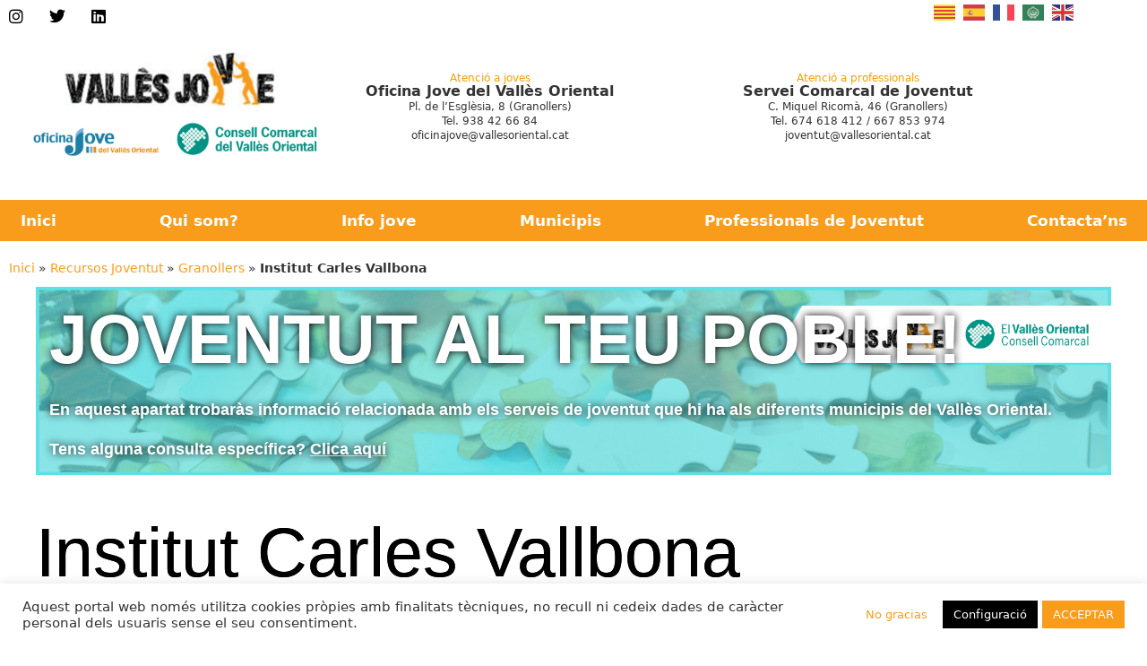

--- FILE ---
content_type: text/html; charset=UTF-8
request_url: https://www.vallesjove.cat/recursos-joventut/institut-carles-vallbona/
body_size: 28857
content:

<!DOCTYPE html>
<html lang="ca">
<head>
	<meta charset="UTF-8">
	<link rel="profile" href="https://gmpg.org/xfn/11">
	<meta name='robots' content='index, follow, max-image-preview:large, max-snippet:-1, max-video-preview:-1' />
	<style>img:is([sizes="auto" i], [sizes^="auto," i]) { contain-intrinsic-size: 3000px 1500px }</style>
	<meta name="viewport" content="width=device-width, initial-scale=1">
	<!-- This site is optimized with the Yoast SEO plugin v26.7 - https://yoast.com/wordpress/plugins/seo/ -->
	<title>Institut Carles Vallbona - Vallès Jove</title>
	<link rel="canonical" href="https://www.vallesjove.cat/recursos-joventut/institut-carles-vallbona/" />
	<meta property="og:locale" content="ca_ES" />
	<meta property="og:type" content="article" />
	<meta property="og:title" content="Institut Carles Vallbona - Vallès Jove" />
	<meta property="og:url" content="https://www.vallesjove.cat/recursos-joventut/institut-carles-vallbona/" />
	<meta property="og:site_name" content="Vallès Jove" />
	<meta property="article:modified_time" content="2022-02-16T17:23:48+00:00" />
	<meta name="twitter:card" content="summary_large_image" />
	<script type="application/ld+json" class="yoast-schema-graph">{"@context":"https://schema.org","@graph":[{"@type":"WebPage","@id":"https://www.vallesjove.cat/recursos-joventut/institut-carles-vallbona/","url":"https://www.vallesjove.cat/recursos-joventut/institut-carles-vallbona/","name":"Institut Carles Vallbona - Vallès Jove","isPartOf":{"@id":"https://www.vallesjove.cat/#website"},"datePublished":"2021-08-03T09:33:54+00:00","dateModified":"2022-02-16T17:23:48+00:00","breadcrumb":{"@id":"https://www.vallesjove.cat/recursos-joventut/institut-carles-vallbona/#breadcrumb"},"inLanguage":"ca","potentialAction":[{"@type":"ReadAction","target":["https://www.vallesjove.cat/recursos-joventut/institut-carles-vallbona/"]}]},{"@type":"BreadcrumbList","@id":"https://www.vallesjove.cat/recursos-joventut/institut-carles-vallbona/#breadcrumb","itemListElement":[{"@type":"ListItem","position":1,"name":"Inici","item":"https://www.vallesjove.cat/"},{"@type":"ListItem","position":2,"name":"Recursos Joventut","item":"https://www.vallesjove.cat/recursos-joventut/"},{"@type":"ListItem","position":3,"name":"Granollers","item":"https://www.vallesjove.cat/poblacio/granollers/"},{"@type":"ListItem","position":4,"name":"Institut Carles Vallbona"}]},{"@type":"WebSite","@id":"https://www.vallesjove.cat/#website","url":"https://www.vallesjove.cat/","name":"Vallès Jove","description":"El portal jove de l&#039;Oficina Jove i el Servei Comarcal de Joventut del Consell Comarcal del Vallès Oriental","publisher":{"@id":"https://www.vallesjove.cat/#organization"},"potentialAction":[{"@type":"SearchAction","target":{"@type":"EntryPoint","urlTemplate":"https://www.vallesjove.cat/?s={search_term_string}"},"query-input":{"@type":"PropertyValueSpecification","valueRequired":true,"valueName":"search_term_string"}}],"inLanguage":"ca"},{"@type":"Organization","@id":"https://www.vallesjove.cat/#organization","name":"Vallès Jove","url":"https://www.vallesjove.cat/","logo":{"@type":"ImageObject","inLanguage":"ca","@id":"https://www.vallesjove.cat/#/schema/logo/image/","url":"https://www.vallesjove.cat/wp-content/uploads/2021/07/vallesjove.png","contentUrl":"https://www.vallesjove.cat/wp-content/uploads/2021/07/vallesjove.png","width":670,"height":192,"caption":"Vallès Jove"},"image":{"@id":"https://www.vallesjove.cat/#/schema/logo/image/"}}]}</script>
	<!-- / Yoast SEO plugin. -->


<link rel='dns-prefetch' href='//www.googletagmanager.com' />
<link rel="alternate" type="application/rss+xml" title="Vallès Jove &raquo; Canal d&#039;informació" href="https://www.vallesjove.cat/feed/" />
<link rel="alternate" type="application/rss+xml" title="Vallès Jove &raquo; Canal dels comentaris" href="https://www.vallesjove.cat/comments/feed/" />
<link rel="alternate" type="text/calendar" title="Vallès Jove &raquo; Canal iCal" href="https://www.vallesjove.cat/events/?ical=1" />
<link rel="alternate" type="application/rss+xml" title="Vallès Jove &raquo; Institut Carles Vallbona Canal dels comentaris" href="https://www.vallesjove.cat/recursos-joventut/institut-carles-vallbona/feed/" />
<link rel='stylesheet' id='hfe-widgets-style-css' href='https://www.vallesjove.cat/wp-content/plugins/header-footer-elementor/inc/widgets-css/frontend.css?ver=2.8.1' media='all' />
<link rel='stylesheet' id='wp-block-library-css' href='https://www.vallesjove.cat/wp-includes/css/dist/block-library/style.min.css?ver=6.7.4' media='all' />
<link rel='stylesheet' id='awsm-ead-public-css' href='https://www.vallesjove.cat/wp-content/plugins/embed-any-document/css/embed-public.min.css?ver=2.7.12' media='all' />
<style id='classic-theme-styles-inline-css'>
/*! This file is auto-generated */
.wp-block-button__link{color:#fff;background-color:#32373c;border-radius:9999px;box-shadow:none;text-decoration:none;padding:calc(.667em + 2px) calc(1.333em + 2px);font-size:1.125em}.wp-block-file__button{background:#32373c;color:#fff;text-decoration:none}
</style>
<style id='global-styles-inline-css'>
:root{--wp--preset--aspect-ratio--square: 1;--wp--preset--aspect-ratio--4-3: 4/3;--wp--preset--aspect-ratio--3-4: 3/4;--wp--preset--aspect-ratio--3-2: 3/2;--wp--preset--aspect-ratio--2-3: 2/3;--wp--preset--aspect-ratio--16-9: 16/9;--wp--preset--aspect-ratio--9-16: 9/16;--wp--preset--color--black: #000000;--wp--preset--color--cyan-bluish-gray: #abb8c3;--wp--preset--color--white: #ffffff;--wp--preset--color--pale-pink: #f78da7;--wp--preset--color--vivid-red: #cf2e2e;--wp--preset--color--luminous-vivid-orange: #ff6900;--wp--preset--color--luminous-vivid-amber: #fcb900;--wp--preset--color--light-green-cyan: #7bdcb5;--wp--preset--color--vivid-green-cyan: #00d084;--wp--preset--color--pale-cyan-blue: #8ed1fc;--wp--preset--color--vivid-cyan-blue: #0693e3;--wp--preset--color--vivid-purple: #9b51e0;--wp--preset--color--contrast: var(--contrast);--wp--preset--color--contrast-2: var(--contrast-2);--wp--preset--color--contrast-3: var(--contrast-3);--wp--preset--color--base: var(--base);--wp--preset--color--base-2: var(--base-2);--wp--preset--color--base-3: var(--base-3);--wp--preset--color--accent: var(--accent);--wp--preset--gradient--vivid-cyan-blue-to-vivid-purple: linear-gradient(135deg,rgba(6,147,227,1) 0%,rgb(155,81,224) 100%);--wp--preset--gradient--light-green-cyan-to-vivid-green-cyan: linear-gradient(135deg,rgb(122,220,180) 0%,rgb(0,208,130) 100%);--wp--preset--gradient--luminous-vivid-amber-to-luminous-vivid-orange: linear-gradient(135deg,rgba(252,185,0,1) 0%,rgba(255,105,0,1) 100%);--wp--preset--gradient--luminous-vivid-orange-to-vivid-red: linear-gradient(135deg,rgba(255,105,0,1) 0%,rgb(207,46,46) 100%);--wp--preset--gradient--very-light-gray-to-cyan-bluish-gray: linear-gradient(135deg,rgb(238,238,238) 0%,rgb(169,184,195) 100%);--wp--preset--gradient--cool-to-warm-spectrum: linear-gradient(135deg,rgb(74,234,220) 0%,rgb(151,120,209) 20%,rgb(207,42,186) 40%,rgb(238,44,130) 60%,rgb(251,105,98) 80%,rgb(254,248,76) 100%);--wp--preset--gradient--blush-light-purple: linear-gradient(135deg,rgb(255,206,236) 0%,rgb(152,150,240) 100%);--wp--preset--gradient--blush-bordeaux: linear-gradient(135deg,rgb(254,205,165) 0%,rgb(254,45,45) 50%,rgb(107,0,62) 100%);--wp--preset--gradient--luminous-dusk: linear-gradient(135deg,rgb(255,203,112) 0%,rgb(199,81,192) 50%,rgb(65,88,208) 100%);--wp--preset--gradient--pale-ocean: linear-gradient(135deg,rgb(255,245,203) 0%,rgb(182,227,212) 50%,rgb(51,167,181) 100%);--wp--preset--gradient--electric-grass: linear-gradient(135deg,rgb(202,248,128) 0%,rgb(113,206,126) 100%);--wp--preset--gradient--midnight: linear-gradient(135deg,rgb(2,3,129) 0%,rgb(40,116,252) 100%);--wp--preset--font-size--small: 13px;--wp--preset--font-size--medium: 20px;--wp--preset--font-size--large: 36px;--wp--preset--font-size--x-large: 42px;--wp--preset--spacing--20: 0.44rem;--wp--preset--spacing--30: 0.67rem;--wp--preset--spacing--40: 1rem;--wp--preset--spacing--50: 1.5rem;--wp--preset--spacing--60: 2.25rem;--wp--preset--spacing--70: 3.38rem;--wp--preset--spacing--80: 5.06rem;--wp--preset--shadow--natural: 6px 6px 9px rgba(0, 0, 0, 0.2);--wp--preset--shadow--deep: 12px 12px 50px rgba(0, 0, 0, 0.4);--wp--preset--shadow--sharp: 6px 6px 0px rgba(0, 0, 0, 0.2);--wp--preset--shadow--outlined: 6px 6px 0px -3px rgba(255, 255, 255, 1), 6px 6px rgba(0, 0, 0, 1);--wp--preset--shadow--crisp: 6px 6px 0px rgba(0, 0, 0, 1);}:where(.is-layout-flex){gap: 0.5em;}:where(.is-layout-grid){gap: 0.5em;}body .is-layout-flex{display: flex;}.is-layout-flex{flex-wrap: wrap;align-items: center;}.is-layout-flex > :is(*, div){margin: 0;}body .is-layout-grid{display: grid;}.is-layout-grid > :is(*, div){margin: 0;}:where(.wp-block-columns.is-layout-flex){gap: 2em;}:where(.wp-block-columns.is-layout-grid){gap: 2em;}:where(.wp-block-post-template.is-layout-flex){gap: 1.25em;}:where(.wp-block-post-template.is-layout-grid){gap: 1.25em;}.has-black-color{color: var(--wp--preset--color--black) !important;}.has-cyan-bluish-gray-color{color: var(--wp--preset--color--cyan-bluish-gray) !important;}.has-white-color{color: var(--wp--preset--color--white) !important;}.has-pale-pink-color{color: var(--wp--preset--color--pale-pink) !important;}.has-vivid-red-color{color: var(--wp--preset--color--vivid-red) !important;}.has-luminous-vivid-orange-color{color: var(--wp--preset--color--luminous-vivid-orange) !important;}.has-luminous-vivid-amber-color{color: var(--wp--preset--color--luminous-vivid-amber) !important;}.has-light-green-cyan-color{color: var(--wp--preset--color--light-green-cyan) !important;}.has-vivid-green-cyan-color{color: var(--wp--preset--color--vivid-green-cyan) !important;}.has-pale-cyan-blue-color{color: var(--wp--preset--color--pale-cyan-blue) !important;}.has-vivid-cyan-blue-color{color: var(--wp--preset--color--vivid-cyan-blue) !important;}.has-vivid-purple-color{color: var(--wp--preset--color--vivid-purple) !important;}.has-black-background-color{background-color: var(--wp--preset--color--black) !important;}.has-cyan-bluish-gray-background-color{background-color: var(--wp--preset--color--cyan-bluish-gray) !important;}.has-white-background-color{background-color: var(--wp--preset--color--white) !important;}.has-pale-pink-background-color{background-color: var(--wp--preset--color--pale-pink) !important;}.has-vivid-red-background-color{background-color: var(--wp--preset--color--vivid-red) !important;}.has-luminous-vivid-orange-background-color{background-color: var(--wp--preset--color--luminous-vivid-orange) !important;}.has-luminous-vivid-amber-background-color{background-color: var(--wp--preset--color--luminous-vivid-amber) !important;}.has-light-green-cyan-background-color{background-color: var(--wp--preset--color--light-green-cyan) !important;}.has-vivid-green-cyan-background-color{background-color: var(--wp--preset--color--vivid-green-cyan) !important;}.has-pale-cyan-blue-background-color{background-color: var(--wp--preset--color--pale-cyan-blue) !important;}.has-vivid-cyan-blue-background-color{background-color: var(--wp--preset--color--vivid-cyan-blue) !important;}.has-vivid-purple-background-color{background-color: var(--wp--preset--color--vivid-purple) !important;}.has-black-border-color{border-color: var(--wp--preset--color--black) !important;}.has-cyan-bluish-gray-border-color{border-color: var(--wp--preset--color--cyan-bluish-gray) !important;}.has-white-border-color{border-color: var(--wp--preset--color--white) !important;}.has-pale-pink-border-color{border-color: var(--wp--preset--color--pale-pink) !important;}.has-vivid-red-border-color{border-color: var(--wp--preset--color--vivid-red) !important;}.has-luminous-vivid-orange-border-color{border-color: var(--wp--preset--color--luminous-vivid-orange) !important;}.has-luminous-vivid-amber-border-color{border-color: var(--wp--preset--color--luminous-vivid-amber) !important;}.has-light-green-cyan-border-color{border-color: var(--wp--preset--color--light-green-cyan) !important;}.has-vivid-green-cyan-border-color{border-color: var(--wp--preset--color--vivid-green-cyan) !important;}.has-pale-cyan-blue-border-color{border-color: var(--wp--preset--color--pale-cyan-blue) !important;}.has-vivid-cyan-blue-border-color{border-color: var(--wp--preset--color--vivid-cyan-blue) !important;}.has-vivid-purple-border-color{border-color: var(--wp--preset--color--vivid-purple) !important;}.has-vivid-cyan-blue-to-vivid-purple-gradient-background{background: var(--wp--preset--gradient--vivid-cyan-blue-to-vivid-purple) !important;}.has-light-green-cyan-to-vivid-green-cyan-gradient-background{background: var(--wp--preset--gradient--light-green-cyan-to-vivid-green-cyan) !important;}.has-luminous-vivid-amber-to-luminous-vivid-orange-gradient-background{background: var(--wp--preset--gradient--luminous-vivid-amber-to-luminous-vivid-orange) !important;}.has-luminous-vivid-orange-to-vivid-red-gradient-background{background: var(--wp--preset--gradient--luminous-vivid-orange-to-vivid-red) !important;}.has-very-light-gray-to-cyan-bluish-gray-gradient-background{background: var(--wp--preset--gradient--very-light-gray-to-cyan-bluish-gray) !important;}.has-cool-to-warm-spectrum-gradient-background{background: var(--wp--preset--gradient--cool-to-warm-spectrum) !important;}.has-blush-light-purple-gradient-background{background: var(--wp--preset--gradient--blush-light-purple) !important;}.has-blush-bordeaux-gradient-background{background: var(--wp--preset--gradient--blush-bordeaux) !important;}.has-luminous-dusk-gradient-background{background: var(--wp--preset--gradient--luminous-dusk) !important;}.has-pale-ocean-gradient-background{background: var(--wp--preset--gradient--pale-ocean) !important;}.has-electric-grass-gradient-background{background: var(--wp--preset--gradient--electric-grass) !important;}.has-midnight-gradient-background{background: var(--wp--preset--gradient--midnight) !important;}.has-small-font-size{font-size: var(--wp--preset--font-size--small) !important;}.has-medium-font-size{font-size: var(--wp--preset--font-size--medium) !important;}.has-large-font-size{font-size: var(--wp--preset--font-size--large) !important;}.has-x-large-font-size{font-size: var(--wp--preset--font-size--x-large) !important;}
:where(.wp-block-post-template.is-layout-flex){gap: 1.25em;}:where(.wp-block-post-template.is-layout-grid){gap: 1.25em;}
:where(.wp-block-columns.is-layout-flex){gap: 2em;}:where(.wp-block-columns.is-layout-grid){gap: 2em;}
:root :where(.wp-block-pullquote){font-size: 1.5em;line-height: 1.6;}
</style>
<link rel='stylesheet' id='cookie-law-info-css' href='https://www.vallesjove.cat/wp-content/plugins/cookie-law-info/legacy/public/css/cookie-law-info-public.css?ver=3.3.9.1' media='all' />
<link rel='stylesheet' id='cookie-law-info-gdpr-css' href='https://www.vallesjove.cat/wp-content/plugins/cookie-law-info/legacy/public/css/cookie-law-info-gdpr.css?ver=3.3.9.1' media='all' />
<link rel='stylesheet' id='wp-show-posts-css' href='https://www.vallesjove.cat/wp-content/plugins/wp-show-posts/css/wp-show-posts-min.css?ver=1.1.6' media='all' />
<link rel='stylesheet' id='tribe-events-v2-single-skeleton-css' href='https://www.vallesjove.cat/wp-content/plugins/the-events-calendar/build/css/tribe-events-single-skeleton.css?ver=6.15.14' media='all' />
<link rel='stylesheet' id='tribe-events-v2-single-skeleton-full-css' href='https://www.vallesjove.cat/wp-content/plugins/the-events-calendar/build/css/tribe-events-single-full.css?ver=6.15.14' media='all' />
<link rel='stylesheet' id='tec-events-elementor-widgets-base-styles-css' href='https://www.vallesjove.cat/wp-content/plugins/the-events-calendar/build/css/integrations/plugins/elementor/widgets/widget-base.css?ver=6.15.14' media='all' />
<link rel='stylesheet' id='eae-css-css' href='https://www.vallesjove.cat/wp-content/plugins/addon-elements-for-elementor-page-builder/assets/css/eae.min.css?ver=1.14.4' media='all' />
<link rel='stylesheet' id='eae-peel-css-css' href='https://www.vallesjove.cat/wp-content/plugins/addon-elements-for-elementor-page-builder/assets/lib/peel/peel.css?ver=1.14.4' media='all' />
<link rel='stylesheet' id='font-awesome-4-shim-css' href='https://www.vallesjove.cat/wp-content/plugins/elementor/assets/lib/font-awesome/css/v4-shims.min.css?ver=1.0' media='all' />
<link rel='stylesheet' id='font-awesome-5-all-css' href='https://www.vallesjove.cat/wp-content/plugins/elementor/assets/lib/font-awesome/css/all.min.css?ver=1.0' media='all' />
<link rel='stylesheet' id='vegas-css-css' href='https://www.vallesjove.cat/wp-content/plugins/addon-elements-for-elementor-page-builder/assets/lib/vegas/vegas.min.css?ver=2.4.0' media='all' />
<link rel='stylesheet' id='hfe-style-css' href='https://www.vallesjove.cat/wp-content/plugins/header-footer-elementor/assets/css/header-footer-elementor.css?ver=2.8.1' media='all' />
<link rel='stylesheet' id='elementor-icons-css' href='https://www.vallesjove.cat/wp-content/plugins/elementor/assets/lib/eicons/css/elementor-icons.min.css?ver=5.45.0' media='all' />
<link rel='stylesheet' id='elementor-frontend-css' href='https://www.vallesjove.cat/wp-content/plugins/elementor/assets/css/frontend.min.css?ver=3.34.1' media='all' />
<link rel='stylesheet' id='elementor-post-2978-css' href='https://www.vallesjove.cat/wp-content/uploads/elementor/css/post-2978.css?ver=1768722677' media='all' />
<link rel='stylesheet' id='elementor-pro-css' href='https://www.vallesjove.cat/wp-content/plugins/elementor-pro/assets/css/frontend.min.css?ver=3.11.6' media='all' />
<link rel='stylesheet' id='generate-comments-css' href='https://www.vallesjove.cat/wp-content/themes/generatepress/assets/css/components/comments.min.css?ver=1.0.0' media='all' />
<link rel='stylesheet' id='generate-widget-areas-css' href='https://www.vallesjove.cat/wp-content/themes/generatepress/assets/css/components/widget-areas.min.css?ver=1.0.0' media='all' />
<link rel='stylesheet' id='generate-style-css' href='https://www.vallesjove.cat/wp-content/themes/generatepress/assets/css/main.min.css?ver=1.0.0' media='all' />
<style id='generate-style-inline-css'>
body{background-color:#ffffff;color:#333333;}a{color:#333333;}a:visited{color:#333333;}a{text-decoration:underline;}.entry-title a, .site-branding a, a.button, .wp-block-button__link, .main-navigation a{text-decoration:none;}a:hover, a:focus, a:active{color:#444444;}.wp-block-group__inner-container{max-width:1200px;margin-left:auto;margin-right:auto;}@media (max-width: 500px) and (min-width: 769px){.inside-header{display:flex;flex-direction:column;align-items:center;}.site-logo, .site-branding{margin-bottom:1.5em;}#site-navigation{margin:0 auto;}.header-widget{margin-top:1.5em;}}.site-header .header-image{width:140px;}.generate-back-to-top{font-size:20px;border-radius:3px;position:fixed;bottom:30px;right:30px;line-height:40px;width:40px;text-align:center;z-index:10;transition:opacity 300ms ease-in-out;opacity:0.1;transform:translateY(1000px);}.generate-back-to-top__show{opacity:1;transform:translateY(0);}:root{--contrast:#222222;--contrast-2:#575760;--contrast-3:#b2b2be;--base:#f0f0f0;--base-2:#f7f8f9;--base-3:#ffffff;--accent:#1e73be;}:root .has-contrast-color{color:var(--contrast);}:root .has-contrast-background-color{background-color:var(--contrast);}:root .has-contrast-2-color{color:var(--contrast-2);}:root .has-contrast-2-background-color{background-color:var(--contrast-2);}:root .has-contrast-3-color{color:var(--contrast-3);}:root .has-contrast-3-background-color{background-color:var(--contrast-3);}:root .has-base-color{color:var(--base);}:root .has-base-background-color{background-color:var(--base);}:root .has-base-2-color{color:var(--base-2);}:root .has-base-2-background-color{background-color:var(--base-2);}:root .has-base-3-color{color:var(--base-3);}:root .has-base-3-background-color{background-color:var(--base-3);}:root .has-accent-color{color:var(--accent);}:root .has-accent-background-color{background-color:var(--accent);}.top-bar{background-color:#636363;color:#ffffff;}.top-bar a{color:#ffffff;}.top-bar a:hover{color:#303030;}.site-header{background-color:var(--base-3);color:#3a3a3a;}.site-header a{color:#3a3a3a;}.main-title a,.main-title a:hover{color:#222222;}.site-description{color:var(--contrast-2);}.main-navigation,.main-navigation ul ul{background-color:#ffffff;}.main-navigation .main-nav ul li a, .main-navigation .menu-toggle, .main-navigation .menu-bar-items{color:#333333;}.main-navigation .main-nav ul li:not([class*="current-menu-"]):hover > a, .main-navigation .main-nav ul li:not([class*="current-menu-"]):focus > a, .main-navigation .main-nav ul li.sfHover:not([class*="current-menu-"]) > a, .main-navigation .menu-bar-item:hover > a, .main-navigation .menu-bar-item.sfHover > a{color:#c4352f;background-color:#ffffff;}button.menu-toggle:hover,button.menu-toggle:focus{color:#333333;}.main-navigation .main-nav ul li[class*="current-menu-"] > a{color:#c4352f;background-color:#ffffff;}.navigation-search input[type="search"],.navigation-search input[type="search"]:active, .navigation-search input[type="search"]:focus, .main-navigation .main-nav ul li.search-item.active > a, .main-navigation .menu-bar-items .search-item.active > a{color:#c4352f;background-color:#ffffff;}.main-navigation ul ul{background-color:#ffffff;}.main-navigation .main-nav ul ul li a{color:#000000;}.main-navigation .main-nav ul ul li:not([class*="current-menu-"]):hover > a,.main-navigation .main-nav ul ul li:not([class*="current-menu-"]):focus > a, .main-navigation .main-nav ul ul li.sfHover:not([class*="current-menu-"]) > a{color:#7f7f7f;background-color:#ffffff;}.main-navigation .main-nav ul ul li[class*="current-menu-"] > a{color:#7f7f7f;background-color:#ffffff;}.separate-containers .inside-article, .separate-containers .comments-area, .separate-containers .page-header, .one-container .container, .separate-containers .paging-navigation, .inside-page-header{color:#333333;background-color:#ffffff;}.entry-header h1,.page-header h1{color:#333333;}.entry-title a{color:#333333;}.entry-title a:hover{color:#444444;}.entry-meta{color:#333333;}.entry-meta a{color:#333333;}.entry-meta a:hover{color:#444444;}h1{color:#333333;}h2{color:#333333;}h3{color:#333333;}h4{color:#333333;}.sidebar .widget{color:#333333;background-color:var(--base-3);}.sidebar .widget a{color:#c4352f;}.sidebar .widget a:hover{color:#414141;}.sidebar .widget .widget-title{color:#333333;}.footer-widgets{color:#333333;background-color:#ffffff;}.footer-widgets a{color:#c4352f;}.footer-widgets a:hover{color:#414141;}.footer-widgets .widget-title{color:#333333;}.site-info{color:#333333;background-color:#f4f7fc;}.site-info a{color:#333333;}.site-info a:hover{color:#333333;}.footer-bar .widget_nav_menu .current-menu-item a{color:#333333;}input[type="text"],input[type="email"],input[type="url"],input[type="password"],input[type="search"],input[type="tel"],input[type="number"],textarea,select{color:var(--contrast);background-color:var(--base-2);border-color:var(--base);}input[type="text"]:focus,input[type="email"]:focus,input[type="url"]:focus,input[type="password"]:focus,input[type="search"]:focus,input[type="tel"]:focus,input[type="number"]:focus,textarea:focus,select:focus{color:var(--contrast);background-color:var(--base-2);border-color:var(--contrast-3);}button,html input[type="button"],input[type="reset"],input[type="submit"],a.button,a.wp-block-button__link:not(.has-background){color:#ffffff;background-color:#f99c1c;}button:hover,html input[type="button"]:hover,input[type="reset"]:hover,input[type="submit"]:hover,a.button:hover,button:focus,html input[type="button"]:focus,input[type="reset"]:focus,input[type="submit"]:focus,a.button:focus,a.wp-block-button__link:not(.has-background):active,a.wp-block-button__link:not(.has-background):focus,a.wp-block-button__link:not(.has-background):hover{color:#ffffff;background-color:#f99c1c;}a.generate-back-to-top{background-color:#c4352f;color:#ffffff;}a.generate-back-to-top:hover,a.generate-back-to-top:focus{background-color:#414141;color:#ffffff;}:root{--gp-search-modal-bg-color:var(--base-3);--gp-search-modal-text-color:var(--contrast);--gp-search-modal-overlay-bg-color:rgba(0,0,0,0.2);}@media (max-width:768px){.main-navigation .menu-bar-item:hover > a, .main-navigation .menu-bar-item.sfHover > a{background:none;color:#333333;}}.inside-top-bar{padding:10px;}.inside-header{padding:20px;}.nav-below-header .main-navigation .inside-navigation.grid-container, .nav-above-header .main-navigation .inside-navigation.grid-container{padding:0px 35px 0px 35px;}.separate-containers .inside-article, .separate-containers .comments-area, .separate-containers .page-header, .separate-containers .paging-navigation, .one-container .site-content, .inside-page-header{padding:0px 0px 100px 0px;}.site-main .wp-block-group__inner-container{padding:0px 0px 100px 0px;}.separate-containers .paging-navigation{padding-top:20px;padding-bottom:20px;}.entry-content .alignwide, body:not(.no-sidebar) .entry-content .alignfull{margin-left:-0px;width:calc(100% + 0px);max-width:calc(100% + 0px);}.one-container.right-sidebar .site-main,.one-container.both-right .site-main{margin-right:0px;}.one-container.left-sidebar .site-main,.one-container.both-left .site-main{margin-left:0px;}.one-container.both-sidebars .site-main{margin:0px;}.sidebar .widget, .page-header, .widget-area .main-navigation, .site-main > *{margin-bottom:0px;}.separate-containers .site-main{margin:0px;}.both-right .inside-left-sidebar,.both-left .inside-left-sidebar{margin-right:0px;}.both-right .inside-right-sidebar,.both-left .inside-right-sidebar{margin-left:0px;}.one-container.archive .post:not(:last-child):not(.is-loop-template-item), .one-container.blog .post:not(:last-child):not(.is-loop-template-item){padding-bottom:100px;}.separate-containers .featured-image{margin-top:0px;}.separate-containers .inside-right-sidebar, .separate-containers .inside-left-sidebar{margin-top:0px;margin-bottom:0px;}.main-navigation .main-nav ul li a,.menu-toggle,.main-navigation .menu-bar-item > a{padding-left:55px;padding-right:55px;line-height:49px;}.main-navigation .main-nav ul ul li a{padding:24px 55px 24px 55px;}.main-navigation ul ul{width:277px;}.navigation-search input[type="search"]{height:49px;}.rtl .menu-item-has-children .dropdown-menu-toggle{padding-left:55px;}.menu-item-has-children .dropdown-menu-toggle{padding-right:55px;}.menu-item-has-children ul .dropdown-menu-toggle{padding-top:24px;padding-bottom:24px;margin-top:-24px;}.rtl .main-navigation .main-nav ul li.menu-item-has-children > a{padding-right:55px;}.widget-area .widget{padding:0px 0px 60px 60px;}.footer-widgets-container{padding:60px 30px 60px 30px;}.inside-site-info{padding:40px 30px 40px 30px;}@media (max-width:768px){.separate-containers .inside-article, .separate-containers .comments-area, .separate-containers .page-header, .separate-containers .paging-navigation, .one-container .site-content, .inside-page-header{padding:0px 20px 100px 20px;}.site-main .wp-block-group__inner-container{padding:0px 20px 100px 20px;}.widget-area .widget{padding-top:0px;padding-right:0px;padding-bottom:60px;padding-left:0px;}.inside-site-info{padding-right:10px;padding-left:10px;}.entry-content .alignwide, body:not(.no-sidebar) .entry-content .alignfull{margin-left:-20px;width:calc(100% + 40px);max-width:calc(100% + 40px);}.one-container .site-main .paging-navigation{margin-bottom:0px;}}/* End cached CSS */.is-right-sidebar{width:25%;}.is-left-sidebar{width:25%;}.site-content .content-area{width:100%;}@media (max-width:768px){.main-navigation .menu-toggle,.sidebar-nav-mobile:not(#sticky-placeholder){display:block;}.main-navigation ul,.gen-sidebar-nav,.main-navigation:not(.slideout-navigation):not(.toggled) .main-nav > ul,.has-inline-mobile-toggle #site-navigation .inside-navigation > *:not(.navigation-search):not(.main-nav){display:none;}.nav-align-right .inside-navigation,.nav-align-center .inside-navigation{justify-content:space-between;}.has-inline-mobile-toggle .mobile-menu-control-wrapper{display:flex;flex-wrap:wrap;}.has-inline-mobile-toggle .inside-header{flex-direction:row;text-align:left;flex-wrap:wrap;}.has-inline-mobile-toggle .header-widget,.has-inline-mobile-toggle #site-navigation{flex-basis:100%;}.nav-float-left .has-inline-mobile-toggle #site-navigation{order:10;}}
.elementor-template-full-width .site-content{display:block;}
.dynamic-author-image-rounded{border-radius:100%;}.dynamic-featured-image, .dynamic-author-image{vertical-align:middle;}.one-container.blog .dynamic-content-template:not(:last-child), .one-container.archive .dynamic-content-template:not(:last-child){padding-bottom:0px;}.dynamic-entry-excerpt > p:last-child{margin-bottom:0px;}
.main-navigation .main-nav ul li a,.menu-toggle,.main-navigation .menu-bar-item > a{transition: line-height 300ms ease}.main-navigation.toggled .main-nav > ul{background-color: #ffffff}.sticky-enabled .gen-sidebar-nav.is_stuck .main-navigation {margin-bottom: 0px;}.sticky-enabled .gen-sidebar-nav.is_stuck {z-index: 500;}.sticky-enabled .main-navigation.is_stuck {box-shadow: 0 2px 2px -2px rgba(0, 0, 0, .2);}.navigation-stick:not(.gen-sidebar-nav) {left: 0;right: 0;width: 100% !important;}.both-sticky-menu .main-navigation:not(#mobile-header).toggled .main-nav > ul,.mobile-sticky-menu .main-navigation:not(#mobile-header).toggled .main-nav > ul,.mobile-header-sticky #mobile-header.toggled .main-nav > ul {position: absolute;left: 0;right: 0;z-index: 999;}@media (max-width:768px){#sticky-placeholder{height:0;overflow:hidden;}.has-inline-mobile-toggle #site-navigation.toggled{margin-top:0;}.has-inline-mobile-menu #site-navigation.toggled .main-nav > ul{top:1.5em;}}.nav-float-right .navigation-stick {width: 100% !important;left: 0;}.nav-float-right .navigation-stick .navigation-branding {margin-right: auto;}.main-navigation.has-sticky-branding:not(.grid-container) .inside-navigation:not(.grid-container) .navigation-branding{margin-left: 10px;}.main-navigation.navigation-stick.has-sticky-branding .inside-navigation.grid-container{padding-left:20px;padding-right:20px;}@media (max-width:768px){.main-navigation.navigation-stick.has-sticky-branding .inside-navigation.grid-container{padding-left:0;padding-right:0;}}
.page-hero{background-color:rgba(0,0,0,0);background-image:url(https://www.vallesjove.cat/wp-content/uploads/2021/07/MUNICIPIS-1.png);background-size:cover;background-position:center center;background-repeat:no-repeat;color:#ffffff;padding-top:95px;padding-bottom:94px;}.page-hero .inside-page-hero.grid-container{max-width:calc(1200px - 0px - 0px);}.page-hero h1, .page-hero h2, .page-hero h3, .page-hero h4, .page-hero h5, .page-hero h6{color:#ffffff;}.inside-page-hero > *:last-child{margin-bottom:0px;}.page-hero time.updated{display:none;}
@media (max-width:768px){.main-navigation .main-nav ul li a,.main-navigation .menu-toggle,.main-navigation .mobile-bar-items a,.main-navigation .menu-bar-item > a{line-height:60px;}.main-navigation .site-logo.navigation-logo img, .mobile-header-navigation .site-logo.mobile-header-logo img, .navigation-search input[type="search"]{height:60px;}}@media (max-width:768px){.widget-area .widget{padding-top:0px;padding-right:0px;padding-bottom:60px;padding-left:0px;}}.post-image, .page-content, .entry-content, .entry-summary, footer.entry-meta{margin-top:0em;}.post-image-above-header .inside-article div.featured-image, .post-image-above-header .inside-article div.post-image{margin-bottom:0em;}@media (max-width: 1024px),(min-width:1025px){.main-navigation.sticky-navigation-transition .main-nav > ul > li > a,.sticky-navigation-transition .menu-toggle,.main-navigation.sticky-navigation-transition .menu-bar-item > a, .sticky-navigation-transition .navigation-branding .main-title{line-height:55px;}.main-navigation.sticky-navigation-transition .site-logo img, .main-navigation.sticky-navigation-transition .navigation-search input[type="search"], .main-navigation.sticky-navigation-transition .navigation-branding img{height:55px;}}.main-navigation.slideout-navigation .main-nav > ul > li > a{line-height:60px;}
</style>
<link rel='stylesheet' id='generate-child-css' href='https://www.vallesjove.cat/wp-content/themes/generatepress-child/style.css?ver=1638350332' media='all' />
<link rel='stylesheet' id='dearpdf-style-css' href='https://www.vallesjove.cat/wp-content/plugins/dearpdf-lite/assets/css/dearpdf.min.css?ver=2.0.38' media='all' />
<link rel='stylesheet' id='elementor-post-3584-css' href='https://www.vallesjove.cat/wp-content/uploads/elementor/css/post-3584.css?ver=1768722677' media='all' />
<link rel='stylesheet' id='elementor-post-3766-css' href='https://www.vallesjove.cat/wp-content/uploads/elementor/css/post-3766.css?ver=1768722677' media='all' />
<link rel='stylesheet' id='elementor-post-3861-css' href='https://www.vallesjove.cat/wp-content/uploads/elementor/css/post-3861.css?ver=1768722677' media='all' />
<link rel='stylesheet' id='hfe-elementor-icons-css' href='https://www.vallesjove.cat/wp-content/plugins/elementor/assets/lib/eicons/css/elementor-icons.min.css?ver=5.34.0' media='all' />
<link rel='stylesheet' id='hfe-icons-list-css' href='https://www.vallesjove.cat/wp-content/plugins/elementor/assets/css/widget-icon-list.min.css?ver=3.24.3' media='all' />
<link rel='stylesheet' id='hfe-social-icons-css' href='https://www.vallesjove.cat/wp-content/plugins/elementor/assets/css/widget-social-icons.min.css?ver=3.24.0' media='all' />
<link rel='stylesheet' id='hfe-social-share-icons-brands-css' href='https://www.vallesjove.cat/wp-content/plugins/elementor/assets/lib/font-awesome/css/brands.css?ver=5.15.3' media='all' />
<link rel='stylesheet' id='hfe-social-share-icons-fontawesome-css' href='https://www.vallesjove.cat/wp-content/plugins/elementor/assets/lib/font-awesome/css/fontawesome.css?ver=5.15.3' media='all' />
<link rel='stylesheet' id='hfe-nav-menu-icons-css' href='https://www.vallesjove.cat/wp-content/plugins/elementor/assets/lib/font-awesome/css/solid.css?ver=5.15.3' media='all' />
<link rel='stylesheet' id='hfe-widget-blockquote-css' href='https://www.vallesjove.cat/wp-content/plugins/elementor-pro/assets/css/widget-blockquote.min.css?ver=3.25.0' media='all' />
<link rel='stylesheet' id='hfe-mega-menu-css' href='https://www.vallesjove.cat/wp-content/plugins/elementor-pro/assets/css/widget-mega-menu.min.css?ver=3.26.2' media='all' />
<link rel='stylesheet' id='hfe-nav-menu-widget-css' href='https://www.vallesjove.cat/wp-content/plugins/elementor-pro/assets/css/widget-nav-menu.min.css?ver=3.26.0' media='all' />
<link rel='stylesheet' id='generate-offside-css' href='https://www.vallesjove.cat/wp-content/plugins/gp-premium/menu-plus/functions/css/offside.min.css?ver=2.0.2' media='all' />
<style id='generate-offside-inline-css'>
.slideout-navigation.main-navigation{background-color:#c4352f;}.slideout-navigation.main-navigation .main-nav ul li a{color:#ffffff;font-weight:normal;text-transform:none;font-size:18px;}.slideout-navigation.main-navigation ul ul{background-color:rgba(0,0,0,0);}.slideout-navigation.main-navigation .main-nav ul ul li a{color:#ffffff;font-size:17px;}@media (max-width:768px){.slideout-navigation.main-navigation .main-nav ul li a{font-size:18px;}.slideout-navigation.main-navigation .main-nav ul ul li a{font-size:17px;}}.slideout-navigation.main-navigation .main-nav ul li:hover > a,.slideout-navigation.main-navigation .main-nav ul li:focus > a,.slideout-navigation.main-navigation .main-nav ul li.sfHover > a{color:#f8fbff;background-color:#414141;}.slideout-navigation.main-navigation .main-nav ul ul li:hover > a,.slideout-navigation.main-navigation .main-nav ul ul li:focus > a,.slideout-navigation.main-navigation .main-nav ul ul li.sfHover > a{background-color:rgba(0,0,0,0);}.slideout-navigation.main-navigation .main-nav ul li[class*="current-menu-"] > a, .slideout-navigation.main-navigation .main-nav ul li[class*="current-menu-"] > a:hover,.slideout-navigation.main-navigation .main-nav ul li[class*="current-menu-"].sfHover > a{color:#ffffff;background-color:#444fe5;}.slideout-navigation.main-navigation .main-nav ul ul li[class*="current-menu-"] > a,.slideout-navigation.main-navigation .main-nav ul ul li[class*="current-menu-"] > a:hover,.slideout-navigation.main-navigation .main-nav ul ul li[class*="current-menu-"].sfHover > a{background-color:rgba(0,0,0,0);}.slideout-navigation, .slideout-navigation a{color:#ffffff;}.slideout-navigation button.slideout-exit{color:#ffffff;padding-left:55px;padding-right:55px;}.slide-opened nav.toggled .menu-toggle:before{display:none;}@media (max-width:768px){.menu-bar-item.slideout-toggle{display:none;}}
</style>
<link rel='stylesheet' id='generate-navigation-branding-css' href='https://www.vallesjove.cat/wp-content/plugins/gp-premium/menu-plus/functions/css/navigation-branding-flex.min.css?ver=2.0.2' media='all' />
<style id='generate-navigation-branding-inline-css'>
.main-navigation.has-branding .inside-navigation.grid-container, .main-navigation.has-branding.grid-container .inside-navigation:not(.grid-container){padding:0px;}.main-navigation.has-branding:not(.grid-container) .inside-navigation:not(.grid-container) .navigation-branding{margin-left:10px;}.main-navigation .sticky-navigation-logo, .main-navigation.navigation-stick .site-logo:not(.mobile-header-logo){display:none;}.main-navigation.navigation-stick .sticky-navigation-logo{display:block;}.navigation-branding img, .site-logo.mobile-header-logo img{height:49px;width:auto;}.navigation-branding .main-title{line-height:49px;}@media (max-width:768px){.main-navigation.has-branding.nav-align-center .menu-bar-items, .main-navigation.has-sticky-branding.navigation-stick.nav-align-center .menu-bar-items{margin-left:auto;}.navigation-branding{margin-right:auto;margin-left:10px;}.navigation-branding .main-title, .mobile-header-navigation .site-logo{margin-left:10px;}.main-navigation.has-branding .inside-navigation.grid-container{padding:0px;}.navigation-branding img, .site-logo.mobile-header-logo{height:60px;}.navigation-branding .main-title{line-height:60px;}}
</style>
<link rel='stylesheet' id='eael-general-css' href='https://www.vallesjove.cat/wp-content/plugins/essential-addons-for-elementor-lite/assets/front-end/css/view/general.min.css?ver=6.5.7' media='all' />
<link rel='stylesheet' id='elementor-gf-local-roboto-css' href='https://www.vallesjove.cat/wp-content/uploads/elementor/google-fonts/css/roboto.css?ver=1742240961' media='all' />
<link rel='stylesheet' id='elementor-gf-local-allertastencil-css' href='https://www.vallesjove.cat/wp-content/uploads/elementor/google-fonts/css/allertastencil.css?ver=1742240961' media='all' />
<link rel='stylesheet' id='elementor-icons-shared-0-css' href='https://www.vallesjove.cat/wp-content/plugins/elementor/assets/lib/font-awesome/css/fontawesome.min.css?ver=5.15.3' media='all' />
<link rel='stylesheet' id='elementor-icons-fa-brands-css' href='https://www.vallesjove.cat/wp-content/plugins/elementor/assets/lib/font-awesome/css/brands.min.css?ver=5.15.3' media='all' />
<link rel='stylesheet' id='elementor-icons-fa-solid-css' href='https://www.vallesjove.cat/wp-content/plugins/elementor/assets/lib/font-awesome/css/solid.min.css?ver=5.15.3' media='all' />
<!--n2css--><!--n2js--><script src="https://www.vallesjove.cat/wp-includes/js/jquery/jquery.min.js?ver=3.7.1" id="jquery-core-js"></script>
<script src="https://www.vallesjove.cat/wp-includes/js/jquery/jquery-migrate.min.js?ver=3.4.1" id="jquery-migrate-js"></script>
<script id="jquery-js-after">
!function($){"use strict";$(document).ready(function(){$(this).scrollTop()>100&&$(".hfe-scroll-to-top-wrap").removeClass("hfe-scroll-to-top-hide"),$(window).scroll(function(){$(this).scrollTop()<100?$(".hfe-scroll-to-top-wrap").fadeOut(300):$(".hfe-scroll-to-top-wrap").fadeIn(300)}),$(".hfe-scroll-to-top-wrap").on("click",function(){$("html, body").animate({scrollTop:0},300);return!1})})}(jQuery);
!function($){'use strict';$(document).ready(function(){var bar=$('.hfe-reading-progress-bar');if(!bar.length)return;$(window).on('scroll',function(){var s=$(window).scrollTop(),d=$(document).height()-$(window).height(),p=d? s/d*100:0;bar.css('width',p+'%')});});}(jQuery);
</script>
<script id="cookie-law-info-js-extra">
var Cli_Data = {"nn_cookie_ids":[],"cookielist":[],"non_necessary_cookies":[],"ccpaEnabled":"","ccpaRegionBased":"","ccpaBarEnabled":"","strictlyEnabled":["necessary","obligatoire"],"ccpaType":"gdpr","js_blocking":"1","custom_integration":"","triggerDomRefresh":"","secure_cookies":""};
var cli_cookiebar_settings = {"animate_speed_hide":"500","animate_speed_show":"500","background":"#FFF","border":"#b1a6a6c2","border_on":"","button_1_button_colour":"#f99c1c","button_1_button_hover":"#c77d16","button_1_link_colour":"#fff","button_1_as_button":"1","button_1_new_win":"","button_2_button_colour":"#ffffff","button_2_button_hover":"#cccccc","button_2_link_colour":"#444","button_2_as_button":"1","button_2_hidebar":"","button_3_button_colour":"#ffffff","button_3_button_hover":"#cccccc","button_3_link_colour":"#f99c1c","button_3_as_button":"1","button_3_new_win":"","button_4_button_colour":"#000","button_4_button_hover":"#000000","button_4_link_colour":"#ffffff","button_4_as_button":"1","button_7_button_colour":"#f99c1c","button_7_button_hover":"#c77d16","button_7_link_colour":"#fff","button_7_as_button":"1","button_7_new_win":"","font_family":"inherit","header_fix":"","notify_animate_hide":"1","notify_animate_show":"","notify_div_id":"#cookie-law-info-bar","notify_position_horizontal":"right","notify_position_vertical":"bottom","scroll_close":"","scroll_close_reload":"","accept_close_reload":"","reject_close_reload":"","showagain_tab":"","showagain_background":"#fff","showagain_border":"#000","showagain_div_id":"#cookie-law-info-again","showagain_x_position":"100px","text":"#333333","show_once_yn":"","show_once":"10000","logging_on":"","as_popup":"","popup_overlay":"1","bar_heading_text":"","cookie_bar_as":"banner","popup_showagain_position":"bottom-right","widget_position":"left"};
var log_object = {"ajax_url":"https:\/\/www.vallesjove.cat\/wp-admin\/admin-ajax.php"};
</script>
<script src="https://www.vallesjove.cat/wp-content/plugins/cookie-law-info/legacy/public/js/cookie-law-info-public.js?ver=3.3.9.1" id="cookie-law-info-js"></script>
<script src="https://www.vallesjove.cat/wp-content/plugins/addon-elements-for-elementor-page-builder/assets/js/iconHelper.js?ver=1.0" id="eae-iconHelper-js"></script>

<!-- Google tag (gtag.js) snippet added by Site Kit -->
<!-- Google Analytics snippet added by Site Kit -->
<script src="https://www.googletagmanager.com/gtag/js?id=G-G56KXCS6XH" id="google_gtagjs-js" async></script>
<script id="google_gtagjs-js-after">
window.dataLayer = window.dataLayer || [];function gtag(){dataLayer.push(arguments);}
gtag("set","linker",{"domains":["www.vallesjove.cat"]});
gtag("js", new Date());
gtag("set", "developer_id.dZTNiMT", true);
gtag("config", "G-G56KXCS6XH");
</script>
<link rel="https://api.w.org/" href="https://www.vallesjove.cat/wp-json/" /><link rel="alternate" title="JSON" type="application/json" href="https://www.vallesjove.cat/wp-json/wp/v2/recursos-joventut/8223" /><link rel="EditURI" type="application/rsd+xml" title="RSD" href="https://www.vallesjove.cat/xmlrpc.php?rsd" />
<meta name="generator" content="WordPress 6.7.4" />
<link rel='shortlink' href='https://www.vallesjove.cat/?p=8223' />
<link rel="alternate" title="oEmbed (JSON)" type="application/json+oembed" href="https://www.vallesjove.cat/wp-json/oembed/1.0/embed?url=https%3A%2F%2Fwww.vallesjove.cat%2Frecursos-joventut%2Finstitut-carles-vallbona%2F" />
<link rel="alternate" title="oEmbed (XML)" type="text/xml+oembed" href="https://www.vallesjove.cat/wp-json/oembed/1.0/embed?url=https%3A%2F%2Fwww.vallesjove.cat%2Frecursos-joventut%2Finstitut-carles-vallbona%2F&#038;format=xml" />
<meta name="generator" content="Site Kit by Google 1.170.0" /><meta name="tec-api-version" content="v1"><meta name="tec-api-origin" content="https://www.vallesjove.cat"><link rel="alternate" href="https://www.vallesjove.cat/wp-json/tribe/events/v1/" /><script data-cfasync="false"> var dearPdfLocation = "https://www.vallesjove.cat/wp-content/plugins/dearpdf-lite/assets/"; var dearpdfWPGlobal = [];</script><meta name="generator" content="Elementor 3.34.1; features: additional_custom_breakpoints; settings: css_print_method-external, google_font-enabled, font_display-auto">
			<style>
				.e-con.e-parent:nth-of-type(n+4):not(.e-lazyloaded):not(.e-no-lazyload),
				.e-con.e-parent:nth-of-type(n+4):not(.e-lazyloaded):not(.e-no-lazyload) * {
					background-image: none !important;
				}
				@media screen and (max-height: 1024px) {
					.e-con.e-parent:nth-of-type(n+3):not(.e-lazyloaded):not(.e-no-lazyload),
					.e-con.e-parent:nth-of-type(n+3):not(.e-lazyloaded):not(.e-no-lazyload) * {
						background-image: none !important;
					}
				}
				@media screen and (max-height: 640px) {
					.e-con.e-parent:nth-of-type(n+2):not(.e-lazyloaded):not(.e-no-lazyload),
					.e-con.e-parent:nth-of-type(n+2):not(.e-lazyloaded):not(.e-no-lazyload) * {
						background-image: none !important;
					}
				}
			</style>
			<link rel="icon" href="https://www.vallesjove.cat/wp-content/uploads/2021/06/cropped-logo-vallesjove-flavicon-removebg-preview-32x32.png" sizes="32x32" />
<link rel="icon" href="https://www.vallesjove.cat/wp-content/uploads/2021/06/cropped-logo-vallesjove-flavicon-removebg-preview-192x192.png" sizes="192x192" />
<link rel="apple-touch-icon" href="https://www.vallesjove.cat/wp-content/uploads/2021/06/cropped-logo-vallesjove-flavicon-removebg-preview-180x180.png" />
<meta name="msapplication-TileImage" content="https://www.vallesjove.cat/wp-content/uploads/2021/06/cropped-logo-vallesjove-flavicon-removebg-preview-270x270.png" />
		<style id="wp-custom-css">
			.home .fc-button-group .fc-timeGridWeek-button, .home .fc-button-group .fc-timeGridDay-button {display: none}
.home h2.fc-toolbar-title {font-size: 18px}
.single-tribe_events .tribe-events-single-section {width: 100%}
#tribe-events-pg-template {max-width: 100%}
#ect-minimal-list-wrp .ect-list-posts.style-1 .ect-event-datetimes span, #ect-minimal-list-wrp .style-1 span.ect-minimal-list-time {font-family: "Oxygen" !important}.container {padding: 0}.mapapopup p {margin-bottom:2px}h1 {font-size:4.8rem !important;font-family: "Mulish", Sans-serif !important;line-height:1em !important}.subtitol {line-height: 2rem !important;font-family: 'Oxygen' !important}h3.wp-show-posts-entry-title {font-size:1em}.page-hero {padding: 20px 0 !important;height: 210px}.page-hero h1 {margin-bottom: 0}a.wp-show-posts-read-more:hover {background-color:#000;color:#FFF}a.wp-show-posts-read-more {background-color:#F99E01;color:#FFF;border: none}a.wp-show-posts-read-more:visited {color:#fff}.home .entry-content {margin-top: 0}body > div.site-footer > div > div > section.has_eae_slider.elementor-section.elementor-top-section.elementor-element.elementor-element-96260f8.elementor-section-full_width.elementor-section-height-default.elementor-section-height-default > div.elementor-container.elementor-column-gap-default > div.has_eae_slider.elementor-column.elementor-col-20.elementor-top-column.elementor-element.elementor-element-4af3ae6 > div > div.elementor-element.elementor-element-7597522.elementor-shape-rounded.elementor-grid-0.e-grid-align-center.elementor-widget.elementor-widget-social-icons > div > div > span:nth-child(1) > a svg{          width: 50px;    height:50px;}.post-image-aligned-right .featured-image {float:right}.content-ofertas .wp-show-posts-columns img{        object-fit: cover !important; width: 100%;}#page .elementor-nav-menu--main {max-width:1600px;margin: 0 auto}#page .elementor-nav-menu--main ul.elementor-nav-menu li {background: #F99C1C;border-radius: 12px;margin: 5px 5px 5px}#page .elementor-nav-menu--main ul.elementor-nav-menu li a {color: #FFF !important}.id-content > div:nth-child(5),.filtreCerca{     display: flex;        justify-content: center;}.elementor-heading-title,.elementor-cta__title,.elementor-cta__description{ font-weight: 700;    }

@media (max-width: 1024px) {   
	h1 {font-size: 1.5rem !important}
	.page-hero {height: auto;  }
	.page-hero .subtitol {display:none}
	.page-hero h1 {font-size: 1rem !important}
}

.page-hero {       background-size: contain;  width: auto;  margin: 0 auto;  max-width: 1200px;    padding: 20px 15px !important;}.page-hero {}.color__section a{      padding: 5px;}._1Qjd7{background:#ffc824;                         color:#000000;                                text-align: initial;                          display: flex;                align-items: center;                  box-sizing: border-box;               width: -webkit-max-content;                   width: -moz-max-content;              width: max-content;                   justify-content: var(--label-align);                   min-width: 100%;}



/* GeneratePress Site CSS */ /* gp buttons and button class assigned to the generateblocks buttons */

.button {
	border-radius: 4px;
	box-shadow: 0 12px 20px -10px rgba(0, 0, 0, 0.3);
    -webkit-transition: all 500ms ease-in-out !important;
	transition: all 500ms ease-in-out !important;
}

.button:hover {
	box-shadow: 0 30px 20px -20px rgba(0, 0, 0, 0.3);
	-webkit-transform: translate3d(0, -4px, 0);
	transform: translate3d(0, -4px, 0);
}

/* mobile header spacing */

.mobile-header-navigation {
	padding: 10px;
	box-sizing: border-box;
}

/* post comment form button */

input[type="submit"] {
	padding: 13px 24px;
	border-radius: 4px;
	box-shadow: 0 12px 20px -10px rgba(0, 0, 0, 0.3);
    -webkit-transition: all 500ms ease-in-out !important;
	transition: all 500ms ease-in-out !important;
}

input[type="submit"]:hover  {
	box-shadow: 0 30px 20px -20px rgba(0, 0, 0, 0.3);
	-webkit-transform: translate3d(0, -4px, 0);
	transform: translate3d(0, -4px, 0);
}

/* navigation hover effect */

.main-navigation .main-nav ul li > a {
	transition: transform 500ms ease-in-out;
}

.main-navigation .main-nav ul li:hover > a {
	transform: translate3d(0, -3px, 0);
}

/* home page icon boxes column shadows class applied in generateblocks */

.column-shadow {
	box-shadow: 0px 0px 12px #eef0f5;
}

/* rounded corners class assigned to generateblocks images */

.rounded-corners img {
	border-radius: 12px;
}

/* rounded corners on blog posts featured images */

.post-image img, .featured-image img {
	border-radius: 12px;
}

/* post date and author styling */

.entry-meta, .post-meta, .post-info {
	margin-top: 10px;
	font-size: 14px;
}

/* mailchimp form styling */

.mc4wp-form input[type=email] {
  background-color: #ffffff;
	padding: 17px 24px 13px 24px;
  border: 1px solid #eee;
	border-radius: 4px;
	box-shadow: 0 12px 20px -10px rgba(0, 0, 0, 0.3);
	-webkit-transition: all 500ms ease-in-out !important;
	transition: all 500ms ease-in-out !important;
}
 
.mc4wp-form input[type=submit] {
	padding: 14px 24px;
	border: 0px;
	border-radius: 4px;
	box-shadow: 0 12px 20px -10px rgba(0, 0, 0, 0.3);
	-webkit-transition: all 500ms ease-in-out !important;
	transition: all 500ms ease-in-out !important;
}

.mc4wp-form input[type=submit]:hover {
	box-shadow: 0 30px 20px -20px rgba(0, 0, 0, 0.3);
	-webkit-transform: translate3d(0, -4px, 0);
	transform: translate3d(0, -4px, 0);
}

@media (max-width: 768px) {
.mc4wp-form input[type=text], .mc4wp-form input[type=email], .mc4wp-form input[type=submit] {
		width: 100%;
		margin-top: 10px;
	}
}

/* sidebar mailchimp form full width */

#right-sidebar .widget .mc4wp-form input[type=text],
#right-sidebar .widget .mc4wp-form input[type=email],
#right-sidebar .widget .mc4wp-form input[type=submit] {
	width: 100%;
	margin-top: 10px;
}
/* MENU NAVIGATION */

#menu-item-2524 a::before   {

	content:url(https://www.vallesjove.cat/wp-content/uploads/2020/11/telephone-1.png);
	
margin-right: 20px;
	
	vertical-align: middle;
}

#menu-item-2680 a::before   {

	content:url(https://www.vallesjove.cat/wp-content/uploads/2020/11/telephone-1.png);
	
margin-right: 20px;
	
	vertical-align: middle;
}


#menu-item-2706 a::before   {

	content:url(https://www.vallesjove.cat/wp-content/uploads/2020/12/email.png);
	
margin-right: 20px;
	
	vertical-align: middle;
}

#menu-item-2705 a::before   {

	content:url(https://www.vallesjove.cat/wp-content/uploads/2020/12/email.png);
	
margin-right: 20px;
	
	vertical-align: middle;
}



/* --- FORMULARI DE CONTACTE COLUMNES --- */
.one-half,
.one-third {
    position: relative;
    margin-right: 4%;
    float: left;
        margin-bottom: 20px;
 
}
 
.one-half { width: 48%; }
.one-third { width: 30.66%; }
 
.last {
    margin-right: 0 !important;
    clear: right;
}
 
@media only screen and (max-width: 767px) {
    .one-half, .one-third {
        width: 100%;
        margin-right: 0;
    }
}



/* footer widget spacing */
#footer-widgets {border-top:1px solid #333}
@media (min-width:1025px) {
  
}

@media (max-width:768px) {
.footer-widgets .footer-widget-1, .footer-widgets .footer-widget-2, .footer-widgets .footer-widget-3, 
.footer-widgets .footer-widget-4 {
		width: 100%; 
		text-align: center;
	}
}

/* center lightweight social icons on mobile devices */

@media (max-width:768px) {
	.lsi-social-icons {
		text-align: center !important;
	}	
} /* End GeneratePress Site CSS */

@media (max-width: 1020px){
.main-navigation.has-branding .inside-navigation.grid-container {
    display: none !important;
}}



#ect-events-list-content .ect-list-date .ect-date-area {
    font-family: "Monda";
    color: #f99c1c;
	background: #FFF;}


#ect-events-list-content .style-1 .ect-list-post-left .ect-list-date {
    background: rgb(249 159 28);
    box-shadow: inset 2px 0px 14px -2px #f6a328;
}

#ect-events-list-content .ect-list-post-right .ect-list-description {
    border-color: #f89f1c;
    background: #FFF !important;
    box-shadow: inset 0px 0px 25px -5px #f8a01f;
}

.ect-event-url{
	color: #000 !important;
}

.ect-events-read-more{
	color: #000 !important;
}
.subtitol {line-height:1.4rem !important;margin-top:30px}
.nobackground {height: auto !important}
.municipis h1 {font-size: 3.5rem !important}

.elementor-pagination {
	text-align: center;
  margin-top: 5px;
}
		</style>
		</head>

<body class="recursos-joventut-template-default single single-recursos-joventut postid-8223 wp-custom-logo wp-embed-responsive post-image-aligned-right slideout-enabled slideout-mobile sticky-menu-fade sticky-enabled both-sticky-menu tribe-no-js ehf-template-generatepress ehf-stylesheet-generatepress-child no-sidebar nav-float-right one-container header-aligned-left dropdown-hover elementor-default elementor-kit-2978" itemtype="https://schema.org/Blog" itemscope>
	<a class="screen-reader-text skip-link" href="#content" title="Vés al contingut">Vés al contingut</a>		<div data-elementor-type="header" data-elementor-id="3766" class="elementor elementor-3766 elementor-location-header">
					<div class="elementor-section-wrap">
								<section class="has_eae_slider elementor-section elementor-top-section elementor-element elementor-element-68c8692 elementor-section-boxed elementor-section-height-default elementor-section-height-default" data-eae-slider="68097" data-id="68c8692" data-element_type="section" data-settings="{&quot;background_background&quot;:&quot;classic&quot;}">
							<div class="elementor-background-overlay"></div>
							<div class="elementor-container elementor-column-gap-default">
					<div class="has_eae_slider elementor-column elementor-col-50 elementor-top-column elementor-element elementor-element-ff8a75a" data-eae-slider="36609" data-id="ff8a75a" data-element_type="column">
			<div class="elementor-widget-wrap elementor-element-populated">
						<div class="elementor-element elementor-element-f68469c e-grid-align-mobile-right e-grid-align-left elementor-hidden-mobile elementor-shape-rounded elementor-grid-0 elementor-widget elementor-widget-social-icons" data-id="f68469c" data-element_type="widget" data-widget_type="social-icons.default">
				<div class="elementor-widget-container">
							<div class="elementor-social-icons-wrapper elementor-grid" role="list">
							<span class="elementor-grid-item" role="listitem">
					<a class="elementor-icon elementor-social-icon elementor-social-icon-instagram elementor-animation-float elementor-repeater-item-14266ff" href="https://www.instagram.com/ojvallesoriental/?hl=es" target="_blank">
						<span class="elementor-screen-only">Instagram</span>
						<i aria-hidden="true" class="fab fa-instagram"></i>					</a>
				</span>
							<span class="elementor-grid-item" role="listitem">
					<a class="elementor-icon elementor-social-icon elementor-social-icon-twitter elementor-animation-float elementor-repeater-item-c0115f3" href="https://twitter.com/vallesjove" target="_blank">
						<span class="elementor-screen-only">Twitter</span>
						<i aria-hidden="true" class="fab fa-twitter"></i>					</a>
				</span>
							<span class="elementor-grid-item" role="listitem">
					<a class="elementor-icon elementor-social-icon elementor-social-icon-linkedin elementor-animation-float elementor-repeater-item-04345e8" href="https://es.linkedin.com/in/ojvallesoriental%20" target="_blank">
						<span class="elementor-screen-only">Linkedin</span>
						<i aria-hidden="true" class="fab fa-linkedin"></i>					</a>
				</span>
					</div>
						</div>
				</div>
					</div>
		</div>
				<div class="has_eae_slider elementor-column elementor-col-50 elementor-top-column elementor-element elementor-element-90c65d1" data-eae-slider="56168" data-id="90c65d1" data-element_type="column">
			<div class="elementor-widget-wrap elementor-element-populated">
						<div class="elementor-element elementor-element-4438d63 aling-r elementor-hidden-mobile elementor-widget elementor-widget-wp-widget-gtranslate" data-id="4438d63" data-element_type="widget" data-widget_type="wp-widget-gtranslate.default">
				<div class="elementor-widget-container">
					<div class="gtranslate_wrapper" id="gt-wrapper-22991878"></div>				</div>
				</div>
					</div>
		</div>
					</div>
		</section>
				<section class="has_eae_slider elementor-section elementor-top-section elementor-element elementor-element-007df48 elementor-hidden-desktop elementor-hidden-tablet elementor-section-boxed elementor-section-height-default elementor-section-height-default" data-eae-slider="87030" data-id="007df48" data-element_type="section">
						<div class="elementor-container elementor-column-gap-default">
					<div class="has_eae_slider elementor-column elementor-col-66 elementor-top-column elementor-element elementor-element-f548d24" data-eae-slider="82394" data-id="f548d24" data-element_type="column">
			<div class="elementor-widget-wrap elementor-element-populated">
						<div class="elementor-element elementor-element-84ce72c elementor-widget elementor-widget-theme-site-logo elementor-widget-image" data-id="84ce72c" data-element_type="widget" data-widget_type="theme-site-logo.default">
				<div class="elementor-widget-container">
										<div class="elementor-image">
								<a href="https://www.vallesjove.cat">
			<img width="309" height="120" src="https://www.vallesjove.cat/wp-content/uploads/2021/06/cropped-Logo-Nuevo.png" class="attachment-full size-full wp-image-5293" alt="" srcset="https://www.vallesjove.cat/wp-content/uploads/2021/06/cropped-Logo-Nuevo.png 309w, https://www.vallesjove.cat/wp-content/uploads/2021/06/cropped-Logo-Nuevo-300x117.png 300w" sizes="(max-width: 309px) 100vw, 309px" />				</a>
										</div>
								</div>
				</div>
					</div>
		</div>
				<div class="has_eae_slider elementor-column elementor-col-33 elementor-top-column elementor-element elementor-element-efca513" data-eae-slider="57783" data-id="efca513" data-element_type="column">
			<div class="elementor-widget-wrap elementor-element-populated">
						<div class="elementor-element elementor-element-9677539 elementor-nav-menu--dropdown-tablet elementor-nav-menu__text-align-aside elementor-nav-menu--toggle elementor-nav-menu--burger elementor-widget elementor-widget-nav-menu" data-id="9677539" data-element_type="widget" data-settings="{&quot;layout&quot;:&quot;horizontal&quot;,&quot;submenu_icon&quot;:{&quot;value&quot;:&quot;&lt;i class=\&quot;fas fa-caret-down\&quot;&gt;&lt;\/i&gt;&quot;,&quot;library&quot;:&quot;fa-solid&quot;},&quot;toggle&quot;:&quot;burger&quot;}" data-widget_type="nav-menu.default">
				<div class="elementor-widget-container">
								<nav class="elementor-nav-menu--main elementor-nav-menu__container elementor-nav-menu--layout-horizontal e--pointer-underline e--animation-fade">
				<ul id="menu-1-9677539" class="elementor-nav-menu"><li class="menu-item menu-item-type-post_type menu-item-object-page menu-item-home menu-item-8305"><a href="https://www.vallesjove.cat/" class="elementor-item">Inici</a></li>
<li class="menu-item menu-item-type-post_type menu-item-object-page menu-item-32"><a href="https://www.vallesjove.cat/qui-som/" class="elementor-item">Qui som?</a></li>
<li class="menu-item menu-item-type-post_type menu-item-object-page menu-item-has-children menu-item-4800"><a href="https://www.vallesjove.cat/info-jove/" class="elementor-item">Info jove</a>
<ul class="sub-menu elementor-nav-menu--dropdown">
	<li class="menu-item menu-item-type-post_type menu-item-object-page menu-item-has-children menu-item-4028"><a href="https://www.vallesjove.cat/educacio-i-formacio/" class="elementor-sub-item">Educació i formació</a>
	<ul class="sub-menu elementor-nav-menu--dropdown">
		<li class="menu-item menu-item-type-custom menu-item-object-custom menu-item-15556"><a href="/educacio-i-formacio#servei-orientacio-academica" class="elementor-sub-item elementor-item-anchor">Servei d’orientació acadèmica</a></li>
		<li class="menu-item menu-item-type-post_type menu-item-object-page menu-item-30033"><a href="https://www.vallesjove.cat/fira-guiat/" class="elementor-sub-item">Fira Guia’t</a></li>
		<li class="menu-item menu-item-type-custom menu-item-object-custom menu-item-15557"><a href="/educacio-i-formacio#cursos-i-formacions" class="elementor-sub-item elementor-item-anchor">Cursos i formacions per a joves</a></li>
		<li class="menu-item menu-item-type-post_type menu-item-object-page menu-item-8310"><a href="https://www.vallesjove.cat/garantia-juvenil/" class="elementor-sub-item">Garantia Juvenil</a></li>
		<li class="menu-item menu-item-type-custom menu-item-object-custom menu-item-8311"><a target="_blank" href="https://jovecat.gencat.cat/ca/temes/educacio_i_formacio/" class="elementor-sub-item">Més info sobre educació i formació</a></li>
	</ul>
</li>
	<li class="menu-item menu-item-type-post_type menu-item-object-page menu-item-has-children menu-item-4178"><a href="https://www.vallesjove.cat/treball/" class="elementor-sub-item">Treball</a>
	<ul class="sub-menu elementor-nav-menu--dropdown">
		<li class="menu-item menu-item-type-custom menu-item-object-custom menu-item-15558"><a href="/treball#assessoria-laboral" class="elementor-sub-item elementor-item-anchor">Orientació, assessorament i acompanyament sociolaboral</a></li>
		<li class="menu-item menu-item-type-custom menu-item-object-custom menu-item-15559"><a href="/treball#ofertes-laborals" class="elementor-sub-item elementor-item-anchor">Ofertes de feina</a></li>
		<li class="menu-item menu-item-type-custom menu-item-object-custom menu-item-15560"><a href="/treball#curriculum-vitae" class="elementor-sub-item elementor-item-anchor">Currículum</a></li>
		<li class="menu-item menu-item-type-custom menu-item-object-custom menu-item-15561"><a href="/treball#carta-presentacio" class="elementor-sub-item elementor-item-anchor">Carta de presentació</a></li>
		<li class="menu-item menu-item-type-custom menu-item-object-custom menu-item-15562"><a href="/treball#autoconeixement-professional" class="elementor-sub-item elementor-item-anchor">Autoconeixement professional</a></li>
		<li class="menu-item menu-item-type-custom menu-item-object-custom menu-item-15563"><a href="/treball#on-trobar-feina" class="elementor-sub-item elementor-item-anchor">On trobar feina</a></li>
		<li class="menu-item menu-item-type-custom menu-item-object-custom menu-item-15564"><a href="/treball#tips-per-entrevista" class="elementor-sub-item elementor-item-anchor">Tips per a l’entrevista de feina</a></li>
		<li class="menu-item menu-item-type-custom menu-item-object-custom menu-item-15565"><a href="/treball#formacio-ocupacional" class="elementor-sub-item elementor-item-anchor">Cursos per millorar el currículum</a></li>
		<li class="menu-item menu-item-type-custom menu-item-object-custom menu-item-15566"><a href="/treball#contractes-nomines-i-tramits" class="elementor-sub-item elementor-item-anchor">Contractes, nòmines i tràmits</a></li>
		<li class="menu-item menu-item-type-post_type menu-item-object-page menu-item-8322"><a href="https://www.vallesjove.cat/garantia-juvenil/" class="elementor-sub-item">Garantia Juvenil</a></li>
		<li class="menu-item menu-item-type-post_type menu-item-object-page menu-item-8314"><a href="https://www.vallesjove.cat/preguntes-frequents/" class="elementor-sub-item">Preguntes freqüents</a></li>
		<li class="menu-item menu-item-type-post_type menu-item-object-page menu-item-8323"><a href="https://www.vallesjove.cat/butlletins-laborals/" class="elementor-sub-item">Butlletins laborals</a></li>
		<li class="menu-item menu-item-type-custom menu-item-object-custom menu-item-8324"><a target="_blank" href="https://jovecat.gencat.cat/ca/temes/treball/" class="elementor-sub-item">Més info sobre treball</a></li>
	</ul>
</li>
	<li class="menu-item menu-item-type-post_type menu-item-object-page menu-item-has-children menu-item-4027"><a href="https://www.vallesjove.cat/mobilitat-internacional/" class="elementor-sub-item">Mobilitat Internacional</a>
	<ul class="sub-menu elementor-nav-menu--dropdown">
		<li class="menu-item menu-item-type-custom menu-item-object-custom menu-item-15567"><a href="/mobilitat-internacional#orientacio-i-assessorament" class="elementor-sub-item elementor-item-anchor">Servei d’orientació en mobilitat internacional</a></li>
		<li class="menu-item menu-item-type-custom menu-item-object-custom menu-item-15568"><a href="/mobilitat-internacional#ofertes-mobilitat-internacional" class="elementor-sub-item elementor-item-anchor">Ofertes de mobilitat internacional</a></li>
		<li class="menu-item menu-item-type-custom menu-item-object-custom menu-item-15569"><a href="/mobilitat-internacional#butlletins-mobilitat-internacional" class="elementor-sub-item elementor-item-anchor">Butlletins de mobilitat internacional</a></li>
	</ul>
</li>
	<li class="menu-item menu-item-type-post_type menu-item-object-page menu-item-has-children menu-item-4382"><a href="https://www.vallesjove.cat/habitatge/" class="elementor-sub-item">Habitatge</a>
	<ul class="sub-menu elementor-nav-menu--dropdown">
		<li class="menu-item menu-item-type-custom menu-item-object-custom menu-item-8328"><a target="_blank" href="https://jovecat.gencat.cat/ca/temes/habitatge/assessorament-en-linia-habitatge/" class="elementor-sub-item">Assessoria en línia d’habitatge per a joves</a></li>
		<li class="menu-item menu-item-type-custom menu-item-object-custom menu-item-15570"><a href="/habitatge#oficines-habitatge" class="elementor-sub-item elementor-item-anchor">Serveis d’informació sobre habitatge a la comarca</a></li>
		<li class="menu-item menu-item-type-custom menu-item-object-custom menu-item-8330"><a target="_blank" href="https://www.compartir-habitatge.net/" class="elementor-sub-item">Borsa jove per compartir habitatge</a></li>
		<li class="menu-item menu-item-type-custom menu-item-object-custom menu-item-8331"><a target="_blank" href="https://jovecat.gencat.cat/ca/temes/habitatge/models-alternatius-dacces-i-tinenca-de-lhabitatge/index.html" class="elementor-sub-item">Models alternatius d’habitatge</a></li>
		<li class="menu-item menu-item-type-custom menu-item-object-custom menu-item-8332"><a target="_blank" href="https://jovecat.gencat.cat/ca/temes/habitatge/" class="elementor-sub-item">Més info sobre habitatge</a></li>
	</ul>
</li>
	<li class="menu-item menu-item-type-post_type menu-item-object-page menu-item-has-children menu-item-4421"><a href="https://www.vallesjove.cat/salut/" class="elementor-sub-item">Salut i benestar</a>
	<ul class="sub-menu elementor-nav-menu--dropdown">
		<li class="menu-item menu-item-type-custom menu-item-object-custom menu-item-15571"><a href="/salut#serveis-promocio-salut-jove" class="elementor-sub-item elementor-item-anchor">Serveis de promoció de la Salut Jove</a></li>
		<li class="menu-item menu-item-type-custom menu-item-object-custom menu-item-15572"><a href="/salut#sai-lgbti" class="elementor-sub-item elementor-item-anchor">Serveis d’Atenció Integral LGBTI+</a></li>
		<li class="menu-item menu-item-type-custom menu-item-object-custom menu-item-8335"><a target="_blank" href="https://www.adolescents.cat/consultori" class="elementor-sub-item">Consultori en línia</a></li>
		<li class="menu-item menu-item-type-custom menu-item-object-custom menu-item-8336"><a target="_blank" href="https://jovecat.gencat.cat/ca/temes/salut/salut-mental/" class="elementor-sub-item">Salut mental</a></li>
		<li class="menu-item menu-item-type-custom menu-item-object-custom menu-item-8337"><a target="_blank" href="https://jovecat.gencat.cat/ca/temes/salut/relacions-sexoafectives/" class="elementor-sub-item">Relacions sexoafectives</a></li>
		<li class="menu-item menu-item-type-custom menu-item-object-custom menu-item-8338"><a target="_blank" href="https://jovecat.gencat.cat/ca/temes/salut/alimentacio-i-imatge-corporal/" class="elementor-sub-item">Alimentació i imatge corporal</a></li>
		<li class="menu-item menu-item-type-custom menu-item-object-custom menu-item-8339"><a target="_blank" href="https://jovecat.gencat.cat/ca/temes/salut/drogues-i-addiccions/" class="elementor-sub-item">Drogues i addiccions</a></li>
		<li class="menu-item menu-item-type-custom menu-item-object-custom menu-item-8340"><a target="_blank" href="https://jovecat.gencat.cat/ca/temes/salut/salut-comunitaria/" class="elementor-sub-item">Salut comunitària</a></li>
		<li class="menu-item menu-item-type-custom menu-item-object-custom menu-item-8341"><a target="_blank" href="https://jovecat.gencat.cat/ca/temes/salut/" class="elementor-sub-item">Més info sobre salut</a></li>
	</ul>
</li>
	<li class="menu-item menu-item-type-post_type menu-item-object-page menu-item-has-children menu-item-5172"><a href="https://www.vallesjove.cat/associacionisme/" class="elementor-sub-item">Associacionisme</a>
	<ul class="sub-menu elementor-nav-menu--dropdown">
		<li class="menu-item menu-item-type-custom menu-item-object-custom menu-item-15573"><a href="/associacionisme#orientacio-a-associacions" class="elementor-sub-item elementor-item-anchor">Servei d’orientació a associacions</a></li>
		<li class="menu-item menu-item-type-custom menu-item-object-custom menu-item-15574"><a href="/associacionisme#entitats-juvenils" class="elementor-sub-item elementor-item-anchor">Entitats juvenils del Vallès Oriental</a></li>
		<li class="menu-item menu-item-type-custom menu-item-object-custom menu-item-15575"><a href="/associacionisme#guia-entitats-juvenils" class="elementor-sub-item elementor-item-anchor">Guia per a entitats juvenils</a></li>
		<li class="menu-item menu-item-type-custom menu-item-object-custom menu-item-8345"><a target="_blank" href="https://ateneucoopvor.org/lateneu/#eixos!loading" class="elementor-sub-item elementor-item-anchor">Ateneu Cooperatiu del Vallès Oriental</a></li>
		<li class="menu-item menu-item-type-custom menu-item-object-custom menu-item-8346"><a target="_blank" href="https://dretssocials.gencat.cat/ca/ambits_tematics/joventut/associacionisme_i_participacio/" class="elementor-sub-item">Més informació en associacionisme</a></li>
	</ul>
</li>
</ul>
</li>
<li class="menu-item menu-item-type-custom menu-item-object-custom menu-item-has-children menu-item-3325"><a href="https://www.vallesjove.cat/recursos-joventut/" class="elementor-item">Municipis</a>
<ul class="sub-menu elementor-nav-menu--dropdown">
	<li class="menu-item menu-item-type-post_type menu-item-object-municipis menu-item-6988"><a href="https://www.vallesjove.cat/municipis/aiguafreda/" class="elementor-sub-item">Aiguafreda</a></li>
	<li class="menu-item menu-item-type-post_type menu-item-object-municipis menu-item-7138"><a href="https://www.vallesjove.cat/municipis/lametlla-del-valles/" class="elementor-sub-item">L’Ametlla del Vallès</a></li>
	<li class="menu-item menu-item-type-custom menu-item-object-custom menu-item-6560"><a target="_blank" href="https://www.biguesiriells.cat/ca/viure-bigues-riells-5/joves-11.htm" class="elementor-sub-item">Bigues i Riells</a></li>
	<li class="menu-item menu-item-type-custom menu-item-object-custom menu-item-6561"><a target="_blank" href="http://eltoc-espaijove.blogspot.com/" class="elementor-sub-item">Caldes de Montbui</a></li>
	<li class="menu-item menu-item-type-post_type menu-item-object-municipis menu-item-5411"><a href="https://www.vallesjove.cat/municipis/campins/" class="elementor-sub-item">Campins</a></li>
	<li class="menu-item menu-item-type-post_type menu-item-object-municipis menu-item-5410"><a href="https://www.vallesjove.cat/municipis/canovelles/" class="elementor-sub-item">Canovelles</a></li>
	<li class="menu-item menu-item-type-custom menu-item-object-custom menu-item-7154"><a target="_blank" href="https://www.canovesisamalus.cat/actualitat/espai-jove-el-raco/" class="elementor-sub-item">Cànoves i Samalús</a></li>
	<li class="menu-item menu-item-type-custom menu-item-object-custom menu-item-6562"><a target="_blank" href="http://www.lapakicardedeu.cat/" class="elementor-sub-item">Cardedeu</a></li>
	<li class="menu-item menu-item-type-post_type menu-item-object-municipis menu-item-7135"><a href="https://www.vallesjove.cat/municipis/figaro-montmany/" class="elementor-sub-item">Figaró-Montmany</a></li>
	<li class="menu-item menu-item-type-post_type menu-item-object-municipis menu-item-7136"><a href="https://www.vallesjove.cat/municipis/fogars-de-montclus/" class="elementor-sub-item">Fogars de Montclús</a></li>
	<li class="menu-item menu-item-type-post_type menu-item-object-municipis menu-item-7163"><a href="https://www.vallesjove.cat/municipis/les-franqueses-del-valles/" class="elementor-sub-item">Les Franqueses del Vallès</a></li>
	<li class="menu-item menu-item-type-post_type menu-item-object-municipis menu-item-7139"><a href="https://www.vallesjove.cat/municipis/la-garriga/" class="elementor-sub-item">La Garriga</a></li>
	<li class="menu-item menu-item-type-custom menu-item-object-custom menu-item-6563"><a target="_blank" href="http://grajove.cat/" class="elementor-sub-item">Granollers</a></li>
	<li class="menu-item menu-item-type-post_type menu-item-object-municipis menu-item-7137"><a href="https://www.vallesjove.cat/municipis/gualba/" class="elementor-sub-item">Gualba</a></li>
	<li class="menu-item menu-item-type-post_type menu-item-object-municipis menu-item-7140"><a href="https://www.vallesjove.cat/municipis/la-llagosta/" class="elementor-sub-item">La Llagosta</a></li>
	<li class="menu-item menu-item-type-post_type menu-item-object-municipis menu-item-7142"><a href="https://www.vallesjove.cat/municipis/llica-damunt/" class="elementor-sub-item">Lliçà d’Amunt</a></li>
	<li class="menu-item menu-item-type-custom menu-item-object-custom menu-item-6564"><a target="_blank" href="http://www.elkaliu.cat/" class="elementor-sub-item">Lliçà de Vall</a></li>
	<li class="menu-item menu-item-type-custom menu-item-object-custom menu-item-6565"><a target="_blank" href="https://jovellinars.wixsite.com/lamasoveria" class="elementor-sub-item">Llinars del Vallès</a></li>
	<li class="menu-item menu-item-type-post_type menu-item-object-municipis menu-item-7143"><a href="https://www.vallesjove.cat/municipis/martorelles/" class="elementor-sub-item">Martorelles</a></li>
	<li class="menu-item menu-item-type-custom menu-item-object-custom menu-item-6566"><a target="_blank" href="https://joventut.molletvalles.cat/" class="elementor-sub-item">Mollet del Vallès</a></li>
	<li class="menu-item menu-item-type-post_type menu-item-object-municipis menu-item-7144"><a href="https://www.vallesjove.cat/municipis/montmelo/" class="elementor-sub-item">Montmeló</a></li>
	<li class="menu-item menu-item-type-custom menu-item-object-custom menu-item-6567"><a target="_blank" href="https://joventut.montornes.cat/" class="elementor-sub-item">Montornès del Vallès</a></li>
	<li class="menu-item menu-item-type-post_type menu-item-object-municipis menu-item-7145"><a href="https://www.vallesjove.cat/municipis/montseny/" class="elementor-sub-item">Montseny</a></li>
	<li class="menu-item menu-item-type-custom menu-item-object-custom menu-item-6568"><a target="_blank" href="http://caljardiner.parets.cat/" class="elementor-sub-item">Parets del Vallès</a></li>
	<li class="menu-item menu-item-type-post_type menu-item-object-municipis menu-item-7141"><a href="https://www.vallesjove.cat/municipis/la-roca-del-valles/" class="elementor-sub-item">La Roca del Vallès</a></li>
	<li class="menu-item menu-item-type-post_type menu-item-object-municipis menu-item-7146"><a href="https://www.vallesjove.cat/municipis/sant-antoni-de-vilamajor/" class="elementor-sub-item">Sant Antoni de Vilamajor</a></li>
	<li class="menu-item menu-item-type-post_type menu-item-object-municipis menu-item-7162"><a href="https://www.vallesjove.cat/municipis/sant-celoni/" class="elementor-sub-item">Sant Celoni</a></li>
	<li class="menu-item menu-item-type-post_type menu-item-object-municipis menu-item-7147"><a href="https://www.vallesjove.cat/municipis/sant-esteve-de-palautordera/" class="elementor-sub-item">Sant Esteve de Palautordera</a></li>
	<li class="menu-item menu-item-type-post_type menu-item-object-municipis menu-item-7161"><a href="https://www.vallesjove.cat/municipis/sant-feliu-de-codines/" class="elementor-sub-item">Sant Feliu de Codines</a></li>
	<li class="menu-item menu-item-type-post_type menu-item-object-municipis menu-item-7148"><a href="https://www.vallesjove.cat/municipis/sant-fost-de-campsentelles/" class="elementor-sub-item">Sant Fost de Campsentelles</a></li>
	<li class="menu-item menu-item-type-post_type menu-item-object-municipis menu-item-7149"><a href="https://www.vallesjove.cat/municipis/sant-pere-de-vilamajor/" class="elementor-sub-item">Sant Pere de Vilamajor</a></li>
	<li class="menu-item menu-item-type-custom menu-item-object-custom menu-item-6569"><a target="_blank" href="http://www.lataka.cat/" class="elementor-sub-item">Santa Eulàlia de Ronçana</a></li>
	<li class="menu-item menu-item-type-post_type menu-item-object-municipis menu-item-7150"><a href="https://www.vallesjove.cat/municipis/santa-maria-de-martorelles/" class="elementor-sub-item">Santa Maria de Martorelles</a></li>
	<li class="menu-item menu-item-type-custom menu-item-object-custom menu-item-6570"><a target="_blank" href="https://activitatspalau.cat/" class="elementor-sub-item">Santa Maria de Palautordera</a></li>
	<li class="menu-item menu-item-type-post_type menu-item-object-municipis menu-item-7151"><a href="https://www.vallesjove.cat/municipis/tagamanent/" class="elementor-sub-item">Tagamanent</a></li>
	<li class="menu-item menu-item-type-post_type menu-item-object-municipis menu-item-7152"><a href="https://www.vallesjove.cat/municipis/vallgorguina/" class="elementor-sub-item">Vallgorguina</a></li>
	<li class="menu-item menu-item-type-custom menu-item-object-custom menu-item-6571"><a target="_blank" href="https://www.vallromanes.cat/temes/joventut" class="elementor-sub-item">Vallromanes</a></li>
	<li class="menu-item menu-item-type-post_type menu-item-object-municipis menu-item-7153"><a href="https://www.vallesjove.cat/municipis/vilalba-sasserra/" class="elementor-sub-item">Vilalba Sasserra</a></li>
	<li class="menu-item menu-item-type-custom menu-item-object-custom menu-item-6572"><a target="_blank" href="https://www.vilanovadelvalles.cat/el-municipi/guia-del-municipi/equipaments/spai-jove.html" class="elementor-sub-item">Vilanova del Vallès</a></li>
</ul>
</li>
<li class="menu-item menu-item-type-post_type menu-item-object-page menu-item-4540"><a href="https://www.vallesjove.cat/professionals-de-joventut/" class="elementor-item">Professionals de Joventut</a></li>
<li class="menu-item menu-item-type-post_type menu-item-object-page menu-item-3948"><a href="https://www.vallesjove.cat/contact/" class="elementor-item">Contacta’ns</a></li>
</ul>			</nav>
					<div class="elementor-menu-toggle" role="button" tabindex="0" aria-label="Commuta el menú" aria-expanded="false">
			<i aria-hidden="true" role="presentation" class="elementor-menu-toggle__icon--open eicon-menu-bar"></i><i aria-hidden="true" role="presentation" class="elementor-menu-toggle__icon--close eicon-close"></i>			<span class="elementor-screen-only">Menu</span>
		</div>
					<nav class="elementor-nav-menu--dropdown elementor-nav-menu__container" aria-hidden="true">
				<ul id="menu-2-9677539" class="elementor-nav-menu"><li class="menu-item menu-item-type-post_type menu-item-object-page menu-item-home menu-item-8305"><a href="https://www.vallesjove.cat/" class="elementor-item" tabindex="-1">Inici</a></li>
<li class="menu-item menu-item-type-post_type menu-item-object-page menu-item-32"><a href="https://www.vallesjove.cat/qui-som/" class="elementor-item" tabindex="-1">Qui som?</a></li>
<li class="menu-item menu-item-type-post_type menu-item-object-page menu-item-has-children menu-item-4800"><a href="https://www.vallesjove.cat/info-jove/" class="elementor-item" tabindex="-1">Info jove</a>
<ul class="sub-menu elementor-nav-menu--dropdown">
	<li class="menu-item menu-item-type-post_type menu-item-object-page menu-item-has-children menu-item-4028"><a href="https://www.vallesjove.cat/educacio-i-formacio/" class="elementor-sub-item" tabindex="-1">Educació i formació</a>
	<ul class="sub-menu elementor-nav-menu--dropdown">
		<li class="menu-item menu-item-type-custom menu-item-object-custom menu-item-15556"><a href="/educacio-i-formacio#servei-orientacio-academica" class="elementor-sub-item elementor-item-anchor" tabindex="-1">Servei d’orientació acadèmica</a></li>
		<li class="menu-item menu-item-type-post_type menu-item-object-page menu-item-30033"><a href="https://www.vallesjove.cat/fira-guiat/" class="elementor-sub-item" tabindex="-1">Fira Guia’t</a></li>
		<li class="menu-item menu-item-type-custom menu-item-object-custom menu-item-15557"><a href="/educacio-i-formacio#cursos-i-formacions" class="elementor-sub-item elementor-item-anchor" tabindex="-1">Cursos i formacions per a joves</a></li>
		<li class="menu-item menu-item-type-post_type menu-item-object-page menu-item-8310"><a href="https://www.vallesjove.cat/garantia-juvenil/" class="elementor-sub-item" tabindex="-1">Garantia Juvenil</a></li>
		<li class="menu-item menu-item-type-custom menu-item-object-custom menu-item-8311"><a target="_blank" href="https://jovecat.gencat.cat/ca/temes/educacio_i_formacio/" class="elementor-sub-item" tabindex="-1">Més info sobre educació i formació</a></li>
	</ul>
</li>
	<li class="menu-item menu-item-type-post_type menu-item-object-page menu-item-has-children menu-item-4178"><a href="https://www.vallesjove.cat/treball/" class="elementor-sub-item" tabindex="-1">Treball</a>
	<ul class="sub-menu elementor-nav-menu--dropdown">
		<li class="menu-item menu-item-type-custom menu-item-object-custom menu-item-15558"><a href="/treball#assessoria-laboral" class="elementor-sub-item elementor-item-anchor" tabindex="-1">Orientació, assessorament i acompanyament sociolaboral</a></li>
		<li class="menu-item menu-item-type-custom menu-item-object-custom menu-item-15559"><a href="/treball#ofertes-laborals" class="elementor-sub-item elementor-item-anchor" tabindex="-1">Ofertes de feina</a></li>
		<li class="menu-item menu-item-type-custom menu-item-object-custom menu-item-15560"><a href="/treball#curriculum-vitae" class="elementor-sub-item elementor-item-anchor" tabindex="-1">Currículum</a></li>
		<li class="menu-item menu-item-type-custom menu-item-object-custom menu-item-15561"><a href="/treball#carta-presentacio" class="elementor-sub-item elementor-item-anchor" tabindex="-1">Carta de presentació</a></li>
		<li class="menu-item menu-item-type-custom menu-item-object-custom menu-item-15562"><a href="/treball#autoconeixement-professional" class="elementor-sub-item elementor-item-anchor" tabindex="-1">Autoconeixement professional</a></li>
		<li class="menu-item menu-item-type-custom menu-item-object-custom menu-item-15563"><a href="/treball#on-trobar-feina" class="elementor-sub-item elementor-item-anchor" tabindex="-1">On trobar feina</a></li>
		<li class="menu-item menu-item-type-custom menu-item-object-custom menu-item-15564"><a href="/treball#tips-per-entrevista" class="elementor-sub-item elementor-item-anchor" tabindex="-1">Tips per a l’entrevista de feina</a></li>
		<li class="menu-item menu-item-type-custom menu-item-object-custom menu-item-15565"><a href="/treball#formacio-ocupacional" class="elementor-sub-item elementor-item-anchor" tabindex="-1">Cursos per millorar el currículum</a></li>
		<li class="menu-item menu-item-type-custom menu-item-object-custom menu-item-15566"><a href="/treball#contractes-nomines-i-tramits" class="elementor-sub-item elementor-item-anchor" tabindex="-1">Contractes, nòmines i tràmits</a></li>
		<li class="menu-item menu-item-type-post_type menu-item-object-page menu-item-8322"><a href="https://www.vallesjove.cat/garantia-juvenil/" class="elementor-sub-item" tabindex="-1">Garantia Juvenil</a></li>
		<li class="menu-item menu-item-type-post_type menu-item-object-page menu-item-8314"><a href="https://www.vallesjove.cat/preguntes-frequents/" class="elementor-sub-item" tabindex="-1">Preguntes freqüents</a></li>
		<li class="menu-item menu-item-type-post_type menu-item-object-page menu-item-8323"><a href="https://www.vallesjove.cat/butlletins-laborals/" class="elementor-sub-item" tabindex="-1">Butlletins laborals</a></li>
		<li class="menu-item menu-item-type-custom menu-item-object-custom menu-item-8324"><a target="_blank" href="https://jovecat.gencat.cat/ca/temes/treball/" class="elementor-sub-item" tabindex="-1">Més info sobre treball</a></li>
	</ul>
</li>
	<li class="menu-item menu-item-type-post_type menu-item-object-page menu-item-has-children menu-item-4027"><a href="https://www.vallesjove.cat/mobilitat-internacional/" class="elementor-sub-item" tabindex="-1">Mobilitat Internacional</a>
	<ul class="sub-menu elementor-nav-menu--dropdown">
		<li class="menu-item menu-item-type-custom menu-item-object-custom menu-item-15567"><a href="/mobilitat-internacional#orientacio-i-assessorament" class="elementor-sub-item elementor-item-anchor" tabindex="-1">Servei d’orientació en mobilitat internacional</a></li>
		<li class="menu-item menu-item-type-custom menu-item-object-custom menu-item-15568"><a href="/mobilitat-internacional#ofertes-mobilitat-internacional" class="elementor-sub-item elementor-item-anchor" tabindex="-1">Ofertes de mobilitat internacional</a></li>
		<li class="menu-item menu-item-type-custom menu-item-object-custom menu-item-15569"><a href="/mobilitat-internacional#butlletins-mobilitat-internacional" class="elementor-sub-item elementor-item-anchor" tabindex="-1">Butlletins de mobilitat internacional</a></li>
	</ul>
</li>
	<li class="menu-item menu-item-type-post_type menu-item-object-page menu-item-has-children menu-item-4382"><a href="https://www.vallesjove.cat/habitatge/" class="elementor-sub-item" tabindex="-1">Habitatge</a>
	<ul class="sub-menu elementor-nav-menu--dropdown">
		<li class="menu-item menu-item-type-custom menu-item-object-custom menu-item-8328"><a target="_blank" href="https://jovecat.gencat.cat/ca/temes/habitatge/assessorament-en-linia-habitatge/" class="elementor-sub-item" tabindex="-1">Assessoria en línia d’habitatge per a joves</a></li>
		<li class="menu-item menu-item-type-custom menu-item-object-custom menu-item-15570"><a href="/habitatge#oficines-habitatge" class="elementor-sub-item elementor-item-anchor" tabindex="-1">Serveis d’informació sobre habitatge a la comarca</a></li>
		<li class="menu-item menu-item-type-custom menu-item-object-custom menu-item-8330"><a target="_blank" href="https://www.compartir-habitatge.net/" class="elementor-sub-item" tabindex="-1">Borsa jove per compartir habitatge</a></li>
		<li class="menu-item menu-item-type-custom menu-item-object-custom menu-item-8331"><a target="_blank" href="https://jovecat.gencat.cat/ca/temes/habitatge/models-alternatius-dacces-i-tinenca-de-lhabitatge/index.html" class="elementor-sub-item" tabindex="-1">Models alternatius d’habitatge</a></li>
		<li class="menu-item menu-item-type-custom menu-item-object-custom menu-item-8332"><a target="_blank" href="https://jovecat.gencat.cat/ca/temes/habitatge/" class="elementor-sub-item" tabindex="-1">Més info sobre habitatge</a></li>
	</ul>
</li>
	<li class="menu-item menu-item-type-post_type menu-item-object-page menu-item-has-children menu-item-4421"><a href="https://www.vallesjove.cat/salut/" class="elementor-sub-item" tabindex="-1">Salut i benestar</a>
	<ul class="sub-menu elementor-nav-menu--dropdown">
		<li class="menu-item menu-item-type-custom menu-item-object-custom menu-item-15571"><a href="/salut#serveis-promocio-salut-jove" class="elementor-sub-item elementor-item-anchor" tabindex="-1">Serveis de promoció de la Salut Jove</a></li>
		<li class="menu-item menu-item-type-custom menu-item-object-custom menu-item-15572"><a href="/salut#sai-lgbti" class="elementor-sub-item elementor-item-anchor" tabindex="-1">Serveis d’Atenció Integral LGBTI+</a></li>
		<li class="menu-item menu-item-type-custom menu-item-object-custom menu-item-8335"><a target="_blank" href="https://www.adolescents.cat/consultori" class="elementor-sub-item" tabindex="-1">Consultori en línia</a></li>
		<li class="menu-item menu-item-type-custom menu-item-object-custom menu-item-8336"><a target="_blank" href="https://jovecat.gencat.cat/ca/temes/salut/salut-mental/" class="elementor-sub-item" tabindex="-1">Salut mental</a></li>
		<li class="menu-item menu-item-type-custom menu-item-object-custom menu-item-8337"><a target="_blank" href="https://jovecat.gencat.cat/ca/temes/salut/relacions-sexoafectives/" class="elementor-sub-item" tabindex="-1">Relacions sexoafectives</a></li>
		<li class="menu-item menu-item-type-custom menu-item-object-custom menu-item-8338"><a target="_blank" href="https://jovecat.gencat.cat/ca/temes/salut/alimentacio-i-imatge-corporal/" class="elementor-sub-item" tabindex="-1">Alimentació i imatge corporal</a></li>
		<li class="menu-item menu-item-type-custom menu-item-object-custom menu-item-8339"><a target="_blank" href="https://jovecat.gencat.cat/ca/temes/salut/drogues-i-addiccions/" class="elementor-sub-item" tabindex="-1">Drogues i addiccions</a></li>
		<li class="menu-item menu-item-type-custom menu-item-object-custom menu-item-8340"><a target="_blank" href="https://jovecat.gencat.cat/ca/temes/salut/salut-comunitaria/" class="elementor-sub-item" tabindex="-1">Salut comunitària</a></li>
		<li class="menu-item menu-item-type-custom menu-item-object-custom menu-item-8341"><a target="_blank" href="https://jovecat.gencat.cat/ca/temes/salut/" class="elementor-sub-item" tabindex="-1">Més info sobre salut</a></li>
	</ul>
</li>
	<li class="menu-item menu-item-type-post_type menu-item-object-page menu-item-has-children menu-item-5172"><a href="https://www.vallesjove.cat/associacionisme/" class="elementor-sub-item" tabindex="-1">Associacionisme</a>
	<ul class="sub-menu elementor-nav-menu--dropdown">
		<li class="menu-item menu-item-type-custom menu-item-object-custom menu-item-15573"><a href="/associacionisme#orientacio-a-associacions" class="elementor-sub-item elementor-item-anchor" tabindex="-1">Servei d’orientació a associacions</a></li>
		<li class="menu-item menu-item-type-custom menu-item-object-custom menu-item-15574"><a href="/associacionisme#entitats-juvenils" class="elementor-sub-item elementor-item-anchor" tabindex="-1">Entitats juvenils del Vallès Oriental</a></li>
		<li class="menu-item menu-item-type-custom menu-item-object-custom menu-item-15575"><a href="/associacionisme#guia-entitats-juvenils" class="elementor-sub-item elementor-item-anchor" tabindex="-1">Guia per a entitats juvenils</a></li>
		<li class="menu-item menu-item-type-custom menu-item-object-custom menu-item-8345"><a target="_blank" href="https://ateneucoopvor.org/lateneu/#eixos!loading" class="elementor-sub-item elementor-item-anchor" tabindex="-1">Ateneu Cooperatiu del Vallès Oriental</a></li>
		<li class="menu-item menu-item-type-custom menu-item-object-custom menu-item-8346"><a target="_blank" href="https://dretssocials.gencat.cat/ca/ambits_tematics/joventut/associacionisme_i_participacio/" class="elementor-sub-item" tabindex="-1">Més informació en associacionisme</a></li>
	</ul>
</li>
</ul>
</li>
<li class="menu-item menu-item-type-custom menu-item-object-custom menu-item-has-children menu-item-3325"><a href="https://www.vallesjove.cat/recursos-joventut/" class="elementor-item" tabindex="-1">Municipis</a>
<ul class="sub-menu elementor-nav-menu--dropdown">
	<li class="menu-item menu-item-type-post_type menu-item-object-municipis menu-item-6988"><a href="https://www.vallesjove.cat/municipis/aiguafreda/" class="elementor-sub-item" tabindex="-1">Aiguafreda</a></li>
	<li class="menu-item menu-item-type-post_type menu-item-object-municipis menu-item-7138"><a href="https://www.vallesjove.cat/municipis/lametlla-del-valles/" class="elementor-sub-item" tabindex="-1">L’Ametlla del Vallès</a></li>
	<li class="menu-item menu-item-type-custom menu-item-object-custom menu-item-6560"><a target="_blank" href="https://www.biguesiriells.cat/ca/viure-bigues-riells-5/joves-11.htm" class="elementor-sub-item" tabindex="-1">Bigues i Riells</a></li>
	<li class="menu-item menu-item-type-custom menu-item-object-custom menu-item-6561"><a target="_blank" href="http://eltoc-espaijove.blogspot.com/" class="elementor-sub-item" tabindex="-1">Caldes de Montbui</a></li>
	<li class="menu-item menu-item-type-post_type menu-item-object-municipis menu-item-5411"><a href="https://www.vallesjove.cat/municipis/campins/" class="elementor-sub-item" tabindex="-1">Campins</a></li>
	<li class="menu-item menu-item-type-post_type menu-item-object-municipis menu-item-5410"><a href="https://www.vallesjove.cat/municipis/canovelles/" class="elementor-sub-item" tabindex="-1">Canovelles</a></li>
	<li class="menu-item menu-item-type-custom menu-item-object-custom menu-item-7154"><a target="_blank" href="https://www.canovesisamalus.cat/actualitat/espai-jove-el-raco/" class="elementor-sub-item" tabindex="-1">Cànoves i Samalús</a></li>
	<li class="menu-item menu-item-type-custom menu-item-object-custom menu-item-6562"><a target="_blank" href="http://www.lapakicardedeu.cat/" class="elementor-sub-item" tabindex="-1">Cardedeu</a></li>
	<li class="menu-item menu-item-type-post_type menu-item-object-municipis menu-item-7135"><a href="https://www.vallesjove.cat/municipis/figaro-montmany/" class="elementor-sub-item" tabindex="-1">Figaró-Montmany</a></li>
	<li class="menu-item menu-item-type-post_type menu-item-object-municipis menu-item-7136"><a href="https://www.vallesjove.cat/municipis/fogars-de-montclus/" class="elementor-sub-item" tabindex="-1">Fogars de Montclús</a></li>
	<li class="menu-item menu-item-type-post_type menu-item-object-municipis menu-item-7163"><a href="https://www.vallesjove.cat/municipis/les-franqueses-del-valles/" class="elementor-sub-item" tabindex="-1">Les Franqueses del Vallès</a></li>
	<li class="menu-item menu-item-type-post_type menu-item-object-municipis menu-item-7139"><a href="https://www.vallesjove.cat/municipis/la-garriga/" class="elementor-sub-item" tabindex="-1">La Garriga</a></li>
	<li class="menu-item menu-item-type-custom menu-item-object-custom menu-item-6563"><a target="_blank" href="http://grajove.cat/" class="elementor-sub-item" tabindex="-1">Granollers</a></li>
	<li class="menu-item menu-item-type-post_type menu-item-object-municipis menu-item-7137"><a href="https://www.vallesjove.cat/municipis/gualba/" class="elementor-sub-item" tabindex="-1">Gualba</a></li>
	<li class="menu-item menu-item-type-post_type menu-item-object-municipis menu-item-7140"><a href="https://www.vallesjove.cat/municipis/la-llagosta/" class="elementor-sub-item" tabindex="-1">La Llagosta</a></li>
	<li class="menu-item menu-item-type-post_type menu-item-object-municipis menu-item-7142"><a href="https://www.vallesjove.cat/municipis/llica-damunt/" class="elementor-sub-item" tabindex="-1">Lliçà d’Amunt</a></li>
	<li class="menu-item menu-item-type-custom menu-item-object-custom menu-item-6564"><a target="_blank" href="http://www.elkaliu.cat/" class="elementor-sub-item" tabindex="-1">Lliçà de Vall</a></li>
	<li class="menu-item menu-item-type-custom menu-item-object-custom menu-item-6565"><a target="_blank" href="https://jovellinars.wixsite.com/lamasoveria" class="elementor-sub-item" tabindex="-1">Llinars del Vallès</a></li>
	<li class="menu-item menu-item-type-post_type menu-item-object-municipis menu-item-7143"><a href="https://www.vallesjove.cat/municipis/martorelles/" class="elementor-sub-item" tabindex="-1">Martorelles</a></li>
	<li class="menu-item menu-item-type-custom menu-item-object-custom menu-item-6566"><a target="_blank" href="https://joventut.molletvalles.cat/" class="elementor-sub-item" tabindex="-1">Mollet del Vallès</a></li>
	<li class="menu-item menu-item-type-post_type menu-item-object-municipis menu-item-7144"><a href="https://www.vallesjove.cat/municipis/montmelo/" class="elementor-sub-item" tabindex="-1">Montmeló</a></li>
	<li class="menu-item menu-item-type-custom menu-item-object-custom menu-item-6567"><a target="_blank" href="https://joventut.montornes.cat/" class="elementor-sub-item" tabindex="-1">Montornès del Vallès</a></li>
	<li class="menu-item menu-item-type-post_type menu-item-object-municipis menu-item-7145"><a href="https://www.vallesjove.cat/municipis/montseny/" class="elementor-sub-item" tabindex="-1">Montseny</a></li>
	<li class="menu-item menu-item-type-custom menu-item-object-custom menu-item-6568"><a target="_blank" href="http://caljardiner.parets.cat/" class="elementor-sub-item" tabindex="-1">Parets del Vallès</a></li>
	<li class="menu-item menu-item-type-post_type menu-item-object-municipis menu-item-7141"><a href="https://www.vallesjove.cat/municipis/la-roca-del-valles/" class="elementor-sub-item" tabindex="-1">La Roca del Vallès</a></li>
	<li class="menu-item menu-item-type-post_type menu-item-object-municipis menu-item-7146"><a href="https://www.vallesjove.cat/municipis/sant-antoni-de-vilamajor/" class="elementor-sub-item" tabindex="-1">Sant Antoni de Vilamajor</a></li>
	<li class="menu-item menu-item-type-post_type menu-item-object-municipis menu-item-7162"><a href="https://www.vallesjove.cat/municipis/sant-celoni/" class="elementor-sub-item" tabindex="-1">Sant Celoni</a></li>
	<li class="menu-item menu-item-type-post_type menu-item-object-municipis menu-item-7147"><a href="https://www.vallesjove.cat/municipis/sant-esteve-de-palautordera/" class="elementor-sub-item" tabindex="-1">Sant Esteve de Palautordera</a></li>
	<li class="menu-item menu-item-type-post_type menu-item-object-municipis menu-item-7161"><a href="https://www.vallesjove.cat/municipis/sant-feliu-de-codines/" class="elementor-sub-item" tabindex="-1">Sant Feliu de Codines</a></li>
	<li class="menu-item menu-item-type-post_type menu-item-object-municipis menu-item-7148"><a href="https://www.vallesjove.cat/municipis/sant-fost-de-campsentelles/" class="elementor-sub-item" tabindex="-1">Sant Fost de Campsentelles</a></li>
	<li class="menu-item menu-item-type-post_type menu-item-object-municipis menu-item-7149"><a href="https://www.vallesjove.cat/municipis/sant-pere-de-vilamajor/" class="elementor-sub-item" tabindex="-1">Sant Pere de Vilamajor</a></li>
	<li class="menu-item menu-item-type-custom menu-item-object-custom menu-item-6569"><a target="_blank" href="http://www.lataka.cat/" class="elementor-sub-item" tabindex="-1">Santa Eulàlia de Ronçana</a></li>
	<li class="menu-item menu-item-type-post_type menu-item-object-municipis menu-item-7150"><a href="https://www.vallesjove.cat/municipis/santa-maria-de-martorelles/" class="elementor-sub-item" tabindex="-1">Santa Maria de Martorelles</a></li>
	<li class="menu-item menu-item-type-custom menu-item-object-custom menu-item-6570"><a target="_blank" href="https://activitatspalau.cat/" class="elementor-sub-item" tabindex="-1">Santa Maria de Palautordera</a></li>
	<li class="menu-item menu-item-type-post_type menu-item-object-municipis menu-item-7151"><a href="https://www.vallesjove.cat/municipis/tagamanent/" class="elementor-sub-item" tabindex="-1">Tagamanent</a></li>
	<li class="menu-item menu-item-type-post_type menu-item-object-municipis menu-item-7152"><a href="https://www.vallesjove.cat/municipis/vallgorguina/" class="elementor-sub-item" tabindex="-1">Vallgorguina</a></li>
	<li class="menu-item menu-item-type-custom menu-item-object-custom menu-item-6571"><a target="_blank" href="https://www.vallromanes.cat/temes/joventut" class="elementor-sub-item" tabindex="-1">Vallromanes</a></li>
	<li class="menu-item menu-item-type-post_type menu-item-object-municipis menu-item-7153"><a href="https://www.vallesjove.cat/municipis/vilalba-sasserra/" class="elementor-sub-item" tabindex="-1">Vilalba Sasserra</a></li>
	<li class="menu-item menu-item-type-custom menu-item-object-custom menu-item-6572"><a target="_blank" href="https://www.vilanovadelvalles.cat/el-municipi/guia-del-municipi/equipaments/spai-jove.html" class="elementor-sub-item" tabindex="-1">Vilanova del Vallès</a></li>
</ul>
</li>
<li class="menu-item menu-item-type-post_type menu-item-object-page menu-item-4540"><a href="https://www.vallesjove.cat/professionals-de-joventut/" class="elementor-item" tabindex="-1">Professionals de Joventut</a></li>
<li class="menu-item menu-item-type-post_type menu-item-object-page menu-item-3948"><a href="https://www.vallesjove.cat/contact/" class="elementor-item" tabindex="-1">Contacta’ns</a></li>
</ul>			</nav>
						</div>
				</div>
					</div>
		</div>
					</div>
		</section>
				<section class="has_eae_slider elementor-section elementor-top-section elementor-element elementor-element-e7a39a1 elementor-hidden-phone elementor-hidden-tablet elementor-section-boxed elementor-section-height-default elementor-section-height-default" data-eae-slider="69840" data-id="e7a39a1" data-element_type="section" data-settings="{&quot;background_background&quot;:&quot;classic&quot;}">
							<div class="elementor-background-overlay"></div>
							<div class="elementor-container elementor-column-gap-default">
					<div class="has_eae_slider elementor-column elementor-col-50 elementor-top-column elementor-element elementor-element-e526280" data-eae-slider="79030" data-id="e526280" data-element_type="column">
			<div class="elementor-widget-wrap elementor-element-populated">
						<div class="elementor-element elementor-element-c32d0c6 elementor-widget elementor-widget-image" data-id="c32d0c6" data-element_type="widget" data-widget_type="image.default">
				<div class="elementor-widget-container">
																<a href="https://www.vallesjove.cat">
							<img width="1024" height="467" src="https://www.vallesjove.cat/wp-content/uploads/2021/06/Diseno-sin-titulo-1024x467.png" class="attachment-large size-large wp-image-32954" alt="" srcset="https://www.vallesjove.cat/wp-content/uploads/2021/06/Diseno-sin-titulo-1024x467.png 1024w, https://www.vallesjove.cat/wp-content/uploads/2021/06/Diseno-sin-titulo-300x137.png 300w, https://www.vallesjove.cat/wp-content/uploads/2021/06/Diseno-sin-titulo-768x350.png 768w, https://www.vallesjove.cat/wp-content/uploads/2021/06/Diseno-sin-titulo.png 1328w" sizes="(max-width: 1024px) 100vw, 1024px" />								</a>
															</div>
				</div>
					</div>
		</div>
				<div class="has_eae_slider elementor-column elementor-col-50 elementor-top-column elementor-element elementor-element-20bbdb4" data-eae-slider="1924" data-id="20bbdb4" data-element_type="column">
			<div class="elementor-widget-wrap elementor-element-populated">
						<section class="has_eae_slider elementor-section elementor-inner-section elementor-element elementor-element-25c1e86 elementor-section-boxed elementor-section-height-default elementor-section-height-default" data-eae-slider="93463" data-id="25c1e86" data-element_type="section">
						<div class="elementor-container elementor-column-gap-default">
					<div class="has_eae_slider elementor-column elementor-col-50 elementor-inner-column elementor-element elementor-element-d0c176b elementor-hidden-mobile" data-eae-slider="11313" data-id="d0c176b" data-element_type="column">
			<div class="elementor-widget-wrap elementor-element-populated">
						<div class="elementor-element elementor-element-e496abc elementor-widget elementor-widget-heading" data-id="e496abc" data-element_type="widget" data-widget_type="heading.default">
				<div class="elementor-widget-container">
					<h2 class="elementor-heading-title elementor-size-default"><a href="/qui-som#oficinajove"><small style="color:#F99E01;font-weight: 400">Atenció a joves</small><br>
Oficina Jove del Vallès Oriental<br>
<div style="width: 100%">
<small style="font-weight: 400">Pl. de l’Esglèsia, 8 (Granollers)<br>
Tel. 938 42 66 84<br>
oficinajove@vallesoriental.cat </small><br>
</div></a></h2>				</div>
				</div>
				<div class="elementor-element elementor-element-cf1f12b elementor-widget elementor-widget-spacer" data-id="cf1f12b" data-element_type="widget" data-widget_type="spacer.default">
				<div class="elementor-widget-container">
							<div class="elementor-spacer">
			<div class="elementor-spacer-inner"></div>
		</div>
						</div>
				</div>
				<div class="elementor-element elementor-element-68c960e elementor-widget elementor-widget-spacer" data-id="68c960e" data-element_type="widget" data-widget_type="spacer.default">
				<div class="elementor-widget-container">
							<div class="elementor-spacer">
			<div class="elementor-spacer-inner"></div>
		</div>
						</div>
				</div>
					</div>
		</div>
				<div class="has_eae_slider elementor-column elementor-col-50 elementor-inner-column elementor-element elementor-element-fe63858" data-eae-slider="13795" data-id="fe63858" data-element_type="column">
			<div class="elementor-widget-wrap elementor-element-populated">
						<div class="elementor-element elementor-element-a866c26 elementor-widget elementor-widget-heading" data-id="a866c26" data-element_type="widget" data-widget_type="heading.default">
				<div class="elementor-widget-container">
					<h2 class="elementor-heading-title elementor-size-default"><a href="/qui-som#serveicomarcal"><small style="color:#F99E01;font-weight: 400">Atenció a professionals</small><br>
Servei Comarcal de Joventut
<div style="width: 100%">
<small style="font-weight: 400">

C. Miquel Ricomà, 46 (Granollers) <br>
Tel. 674 618 412 / 667 853 974<br>
joventut@vallesoriental.cat
 </small><br>
</div></a></h2>				</div>
				</div>
					</div>
		</div>
					</div>
		</section>
					</div>
		</div>
					</div>
		</section>
				<section class="has_eae_slider elementor-section elementor-top-section elementor-element elementor-element-d81e759 elementor-hidden-phone elementor-section-full_width elementor-section-height-default elementor-section-height-default" data-eae-slider="64017" data-id="d81e759" data-element_type="section" data-settings="{&quot;background_background&quot;:&quot;classic&quot;}">
						<div class="elementor-container elementor-column-gap-default">
					<div class="has_eae_slider elementor-column elementor-col-100 elementor-top-column elementor-element elementor-element-5e7933f" data-eae-slider="41149" data-id="5e7933f" data-element_type="column">
			<div class="elementor-widget-wrap elementor-element-populated">
						<div class="elementor-element elementor-element-47de398 elementor-nav-menu__align-center elementor-nav-menu--stretch elementor-nav-menu__text-align-center e-transform elementor-nav-menu--dropdown-tablet elementor-nav-menu--toggle elementor-nav-menu--burger elementor-widget elementor-widget-nav-menu" data-id="47de398" data-element_type="widget" data-settings="{&quot;full_width&quot;:&quot;stretch&quot;,&quot;submenu_icon&quot;:{&quot;value&quot;:&quot;&lt;i class=\&quot;\&quot;&gt;&lt;\/i&gt;&quot;,&quot;library&quot;:&quot;&quot;},&quot;layout&quot;:&quot;horizontal&quot;,&quot;toggle&quot;:&quot;burger&quot;,&quot;_transform_scale_effect_hover&quot;:{&quot;unit&quot;:&quot;px&quot;,&quot;size&quot;:&quot;&quot;,&quot;sizes&quot;:[]},&quot;_transform_scale_effect_hover_tablet&quot;:{&quot;unit&quot;:&quot;px&quot;,&quot;size&quot;:&quot;&quot;,&quot;sizes&quot;:[]},&quot;_transform_scale_effect_hover_mobile&quot;:{&quot;unit&quot;:&quot;px&quot;,&quot;size&quot;:&quot;&quot;,&quot;sizes&quot;:[]}}" data-widget_type="nav-menu.default">
				<div class="elementor-widget-container">
								<nav class="elementor-nav-menu--main elementor-nav-menu__container elementor-nav-menu--layout-horizontal e--pointer-underline e--animation-fade">
				<ul id="menu-1-47de398" class="elementor-nav-menu"><li class="menu-item menu-item-type-post_type menu-item-object-page menu-item-home menu-item-8305"><a href="https://www.vallesjove.cat/" class="elementor-item">Inici</a></li>
<li class="menu-item menu-item-type-post_type menu-item-object-page menu-item-32"><a href="https://www.vallesjove.cat/qui-som/" class="elementor-item">Qui som?</a></li>
<li class="menu-item menu-item-type-post_type menu-item-object-page menu-item-has-children menu-item-4800"><a href="https://www.vallesjove.cat/info-jove/" class="elementor-item">Info jove</a>
<ul class="sub-menu elementor-nav-menu--dropdown">
	<li class="menu-item menu-item-type-post_type menu-item-object-page menu-item-has-children menu-item-4028"><a href="https://www.vallesjove.cat/educacio-i-formacio/" class="elementor-sub-item">Educació i formació</a>
	<ul class="sub-menu elementor-nav-menu--dropdown">
		<li class="menu-item menu-item-type-custom menu-item-object-custom menu-item-15556"><a href="/educacio-i-formacio#servei-orientacio-academica" class="elementor-sub-item elementor-item-anchor">Servei d’orientació acadèmica</a></li>
		<li class="menu-item menu-item-type-post_type menu-item-object-page menu-item-30033"><a href="https://www.vallesjove.cat/fira-guiat/" class="elementor-sub-item">Fira Guia’t</a></li>
		<li class="menu-item menu-item-type-custom menu-item-object-custom menu-item-15557"><a href="/educacio-i-formacio#cursos-i-formacions" class="elementor-sub-item elementor-item-anchor">Cursos i formacions per a joves</a></li>
		<li class="menu-item menu-item-type-post_type menu-item-object-page menu-item-8310"><a href="https://www.vallesjove.cat/garantia-juvenil/" class="elementor-sub-item">Garantia Juvenil</a></li>
		<li class="menu-item menu-item-type-custom menu-item-object-custom menu-item-8311"><a target="_blank" href="https://jovecat.gencat.cat/ca/temes/educacio_i_formacio/" class="elementor-sub-item">Més info sobre educació i formació</a></li>
	</ul>
</li>
	<li class="menu-item menu-item-type-post_type menu-item-object-page menu-item-has-children menu-item-4178"><a href="https://www.vallesjove.cat/treball/" class="elementor-sub-item">Treball</a>
	<ul class="sub-menu elementor-nav-menu--dropdown">
		<li class="menu-item menu-item-type-custom menu-item-object-custom menu-item-15558"><a href="/treball#assessoria-laboral" class="elementor-sub-item elementor-item-anchor">Orientació, assessorament i acompanyament sociolaboral</a></li>
		<li class="menu-item menu-item-type-custom menu-item-object-custom menu-item-15559"><a href="/treball#ofertes-laborals" class="elementor-sub-item elementor-item-anchor">Ofertes de feina</a></li>
		<li class="menu-item menu-item-type-custom menu-item-object-custom menu-item-15560"><a href="/treball#curriculum-vitae" class="elementor-sub-item elementor-item-anchor">Currículum</a></li>
		<li class="menu-item menu-item-type-custom menu-item-object-custom menu-item-15561"><a href="/treball#carta-presentacio" class="elementor-sub-item elementor-item-anchor">Carta de presentació</a></li>
		<li class="menu-item menu-item-type-custom menu-item-object-custom menu-item-15562"><a href="/treball#autoconeixement-professional" class="elementor-sub-item elementor-item-anchor">Autoconeixement professional</a></li>
		<li class="menu-item menu-item-type-custom menu-item-object-custom menu-item-15563"><a href="/treball#on-trobar-feina" class="elementor-sub-item elementor-item-anchor">On trobar feina</a></li>
		<li class="menu-item menu-item-type-custom menu-item-object-custom menu-item-15564"><a href="/treball#tips-per-entrevista" class="elementor-sub-item elementor-item-anchor">Tips per a l’entrevista de feina</a></li>
		<li class="menu-item menu-item-type-custom menu-item-object-custom menu-item-15565"><a href="/treball#formacio-ocupacional" class="elementor-sub-item elementor-item-anchor">Cursos per millorar el currículum</a></li>
		<li class="menu-item menu-item-type-custom menu-item-object-custom menu-item-15566"><a href="/treball#contractes-nomines-i-tramits" class="elementor-sub-item elementor-item-anchor">Contractes, nòmines i tràmits</a></li>
		<li class="menu-item menu-item-type-post_type menu-item-object-page menu-item-8322"><a href="https://www.vallesjove.cat/garantia-juvenil/" class="elementor-sub-item">Garantia Juvenil</a></li>
		<li class="menu-item menu-item-type-post_type menu-item-object-page menu-item-8314"><a href="https://www.vallesjove.cat/preguntes-frequents/" class="elementor-sub-item">Preguntes freqüents</a></li>
		<li class="menu-item menu-item-type-post_type menu-item-object-page menu-item-8323"><a href="https://www.vallesjove.cat/butlletins-laborals/" class="elementor-sub-item">Butlletins laborals</a></li>
		<li class="menu-item menu-item-type-custom menu-item-object-custom menu-item-8324"><a target="_blank" href="https://jovecat.gencat.cat/ca/temes/treball/" class="elementor-sub-item">Més info sobre treball</a></li>
	</ul>
</li>
	<li class="menu-item menu-item-type-post_type menu-item-object-page menu-item-has-children menu-item-4027"><a href="https://www.vallesjove.cat/mobilitat-internacional/" class="elementor-sub-item">Mobilitat Internacional</a>
	<ul class="sub-menu elementor-nav-menu--dropdown">
		<li class="menu-item menu-item-type-custom menu-item-object-custom menu-item-15567"><a href="/mobilitat-internacional#orientacio-i-assessorament" class="elementor-sub-item elementor-item-anchor">Servei d’orientació en mobilitat internacional</a></li>
		<li class="menu-item menu-item-type-custom menu-item-object-custom menu-item-15568"><a href="/mobilitat-internacional#ofertes-mobilitat-internacional" class="elementor-sub-item elementor-item-anchor">Ofertes de mobilitat internacional</a></li>
		<li class="menu-item menu-item-type-custom menu-item-object-custom menu-item-15569"><a href="/mobilitat-internacional#butlletins-mobilitat-internacional" class="elementor-sub-item elementor-item-anchor">Butlletins de mobilitat internacional</a></li>
	</ul>
</li>
	<li class="menu-item menu-item-type-post_type menu-item-object-page menu-item-has-children menu-item-4382"><a href="https://www.vallesjove.cat/habitatge/" class="elementor-sub-item">Habitatge</a>
	<ul class="sub-menu elementor-nav-menu--dropdown">
		<li class="menu-item menu-item-type-custom menu-item-object-custom menu-item-8328"><a target="_blank" href="https://jovecat.gencat.cat/ca/temes/habitatge/assessorament-en-linia-habitatge/" class="elementor-sub-item">Assessoria en línia d’habitatge per a joves</a></li>
		<li class="menu-item menu-item-type-custom menu-item-object-custom menu-item-15570"><a href="/habitatge#oficines-habitatge" class="elementor-sub-item elementor-item-anchor">Serveis d’informació sobre habitatge a la comarca</a></li>
		<li class="menu-item menu-item-type-custom menu-item-object-custom menu-item-8330"><a target="_blank" href="https://www.compartir-habitatge.net/" class="elementor-sub-item">Borsa jove per compartir habitatge</a></li>
		<li class="menu-item menu-item-type-custom menu-item-object-custom menu-item-8331"><a target="_blank" href="https://jovecat.gencat.cat/ca/temes/habitatge/models-alternatius-dacces-i-tinenca-de-lhabitatge/index.html" class="elementor-sub-item">Models alternatius d’habitatge</a></li>
		<li class="menu-item menu-item-type-custom menu-item-object-custom menu-item-8332"><a target="_blank" href="https://jovecat.gencat.cat/ca/temes/habitatge/" class="elementor-sub-item">Més info sobre habitatge</a></li>
	</ul>
</li>
	<li class="menu-item menu-item-type-post_type menu-item-object-page menu-item-has-children menu-item-4421"><a href="https://www.vallesjove.cat/salut/" class="elementor-sub-item">Salut i benestar</a>
	<ul class="sub-menu elementor-nav-menu--dropdown">
		<li class="menu-item menu-item-type-custom menu-item-object-custom menu-item-15571"><a href="/salut#serveis-promocio-salut-jove" class="elementor-sub-item elementor-item-anchor">Serveis de promoció de la Salut Jove</a></li>
		<li class="menu-item menu-item-type-custom menu-item-object-custom menu-item-15572"><a href="/salut#sai-lgbti" class="elementor-sub-item elementor-item-anchor">Serveis d’Atenció Integral LGBTI+</a></li>
		<li class="menu-item menu-item-type-custom menu-item-object-custom menu-item-8335"><a target="_blank" href="https://www.adolescents.cat/consultori" class="elementor-sub-item">Consultori en línia</a></li>
		<li class="menu-item menu-item-type-custom menu-item-object-custom menu-item-8336"><a target="_blank" href="https://jovecat.gencat.cat/ca/temes/salut/salut-mental/" class="elementor-sub-item">Salut mental</a></li>
		<li class="menu-item menu-item-type-custom menu-item-object-custom menu-item-8337"><a target="_blank" href="https://jovecat.gencat.cat/ca/temes/salut/relacions-sexoafectives/" class="elementor-sub-item">Relacions sexoafectives</a></li>
		<li class="menu-item menu-item-type-custom menu-item-object-custom menu-item-8338"><a target="_blank" href="https://jovecat.gencat.cat/ca/temes/salut/alimentacio-i-imatge-corporal/" class="elementor-sub-item">Alimentació i imatge corporal</a></li>
		<li class="menu-item menu-item-type-custom menu-item-object-custom menu-item-8339"><a target="_blank" href="https://jovecat.gencat.cat/ca/temes/salut/drogues-i-addiccions/" class="elementor-sub-item">Drogues i addiccions</a></li>
		<li class="menu-item menu-item-type-custom menu-item-object-custom menu-item-8340"><a target="_blank" href="https://jovecat.gencat.cat/ca/temes/salut/salut-comunitaria/" class="elementor-sub-item">Salut comunitària</a></li>
		<li class="menu-item menu-item-type-custom menu-item-object-custom menu-item-8341"><a target="_blank" href="https://jovecat.gencat.cat/ca/temes/salut/" class="elementor-sub-item">Més info sobre salut</a></li>
	</ul>
</li>
	<li class="menu-item menu-item-type-post_type menu-item-object-page menu-item-has-children menu-item-5172"><a href="https://www.vallesjove.cat/associacionisme/" class="elementor-sub-item">Associacionisme</a>
	<ul class="sub-menu elementor-nav-menu--dropdown">
		<li class="menu-item menu-item-type-custom menu-item-object-custom menu-item-15573"><a href="/associacionisme#orientacio-a-associacions" class="elementor-sub-item elementor-item-anchor">Servei d’orientació a associacions</a></li>
		<li class="menu-item menu-item-type-custom menu-item-object-custom menu-item-15574"><a href="/associacionisme#entitats-juvenils" class="elementor-sub-item elementor-item-anchor">Entitats juvenils del Vallès Oriental</a></li>
		<li class="menu-item menu-item-type-custom menu-item-object-custom menu-item-15575"><a href="/associacionisme#guia-entitats-juvenils" class="elementor-sub-item elementor-item-anchor">Guia per a entitats juvenils</a></li>
		<li class="menu-item menu-item-type-custom menu-item-object-custom menu-item-8345"><a target="_blank" href="https://ateneucoopvor.org/lateneu/#eixos!loading" class="elementor-sub-item elementor-item-anchor">Ateneu Cooperatiu del Vallès Oriental</a></li>
		<li class="menu-item menu-item-type-custom menu-item-object-custom menu-item-8346"><a target="_blank" href="https://dretssocials.gencat.cat/ca/ambits_tematics/joventut/associacionisme_i_participacio/" class="elementor-sub-item">Més informació en associacionisme</a></li>
	</ul>
</li>
</ul>
</li>
<li class="menu-item menu-item-type-custom menu-item-object-custom menu-item-has-children menu-item-3325"><a href="https://www.vallesjove.cat/recursos-joventut/" class="elementor-item">Municipis</a>
<ul class="sub-menu elementor-nav-menu--dropdown">
	<li class="menu-item menu-item-type-post_type menu-item-object-municipis menu-item-6988"><a href="https://www.vallesjove.cat/municipis/aiguafreda/" class="elementor-sub-item">Aiguafreda</a></li>
	<li class="menu-item menu-item-type-post_type menu-item-object-municipis menu-item-7138"><a href="https://www.vallesjove.cat/municipis/lametlla-del-valles/" class="elementor-sub-item">L’Ametlla del Vallès</a></li>
	<li class="menu-item menu-item-type-custom menu-item-object-custom menu-item-6560"><a target="_blank" href="https://www.biguesiriells.cat/ca/viure-bigues-riells-5/joves-11.htm" class="elementor-sub-item">Bigues i Riells</a></li>
	<li class="menu-item menu-item-type-custom menu-item-object-custom menu-item-6561"><a target="_blank" href="http://eltoc-espaijove.blogspot.com/" class="elementor-sub-item">Caldes de Montbui</a></li>
	<li class="menu-item menu-item-type-post_type menu-item-object-municipis menu-item-5411"><a href="https://www.vallesjove.cat/municipis/campins/" class="elementor-sub-item">Campins</a></li>
	<li class="menu-item menu-item-type-post_type menu-item-object-municipis menu-item-5410"><a href="https://www.vallesjove.cat/municipis/canovelles/" class="elementor-sub-item">Canovelles</a></li>
	<li class="menu-item menu-item-type-custom menu-item-object-custom menu-item-7154"><a target="_blank" href="https://www.canovesisamalus.cat/actualitat/espai-jove-el-raco/" class="elementor-sub-item">Cànoves i Samalús</a></li>
	<li class="menu-item menu-item-type-custom menu-item-object-custom menu-item-6562"><a target="_blank" href="http://www.lapakicardedeu.cat/" class="elementor-sub-item">Cardedeu</a></li>
	<li class="menu-item menu-item-type-post_type menu-item-object-municipis menu-item-7135"><a href="https://www.vallesjove.cat/municipis/figaro-montmany/" class="elementor-sub-item">Figaró-Montmany</a></li>
	<li class="menu-item menu-item-type-post_type menu-item-object-municipis menu-item-7136"><a href="https://www.vallesjove.cat/municipis/fogars-de-montclus/" class="elementor-sub-item">Fogars de Montclús</a></li>
	<li class="menu-item menu-item-type-post_type menu-item-object-municipis menu-item-7163"><a href="https://www.vallesjove.cat/municipis/les-franqueses-del-valles/" class="elementor-sub-item">Les Franqueses del Vallès</a></li>
	<li class="menu-item menu-item-type-post_type menu-item-object-municipis menu-item-7139"><a href="https://www.vallesjove.cat/municipis/la-garriga/" class="elementor-sub-item">La Garriga</a></li>
	<li class="menu-item menu-item-type-custom menu-item-object-custom menu-item-6563"><a target="_blank" href="http://grajove.cat/" class="elementor-sub-item">Granollers</a></li>
	<li class="menu-item menu-item-type-post_type menu-item-object-municipis menu-item-7137"><a href="https://www.vallesjove.cat/municipis/gualba/" class="elementor-sub-item">Gualba</a></li>
	<li class="menu-item menu-item-type-post_type menu-item-object-municipis menu-item-7140"><a href="https://www.vallesjove.cat/municipis/la-llagosta/" class="elementor-sub-item">La Llagosta</a></li>
	<li class="menu-item menu-item-type-post_type menu-item-object-municipis menu-item-7142"><a href="https://www.vallesjove.cat/municipis/llica-damunt/" class="elementor-sub-item">Lliçà d’Amunt</a></li>
	<li class="menu-item menu-item-type-custom menu-item-object-custom menu-item-6564"><a target="_blank" href="http://www.elkaliu.cat/" class="elementor-sub-item">Lliçà de Vall</a></li>
	<li class="menu-item menu-item-type-custom menu-item-object-custom menu-item-6565"><a target="_blank" href="https://jovellinars.wixsite.com/lamasoveria" class="elementor-sub-item">Llinars del Vallès</a></li>
	<li class="menu-item menu-item-type-post_type menu-item-object-municipis menu-item-7143"><a href="https://www.vallesjove.cat/municipis/martorelles/" class="elementor-sub-item">Martorelles</a></li>
	<li class="menu-item menu-item-type-custom menu-item-object-custom menu-item-6566"><a target="_blank" href="https://joventut.molletvalles.cat/" class="elementor-sub-item">Mollet del Vallès</a></li>
	<li class="menu-item menu-item-type-post_type menu-item-object-municipis menu-item-7144"><a href="https://www.vallesjove.cat/municipis/montmelo/" class="elementor-sub-item">Montmeló</a></li>
	<li class="menu-item menu-item-type-custom menu-item-object-custom menu-item-6567"><a target="_blank" href="https://joventut.montornes.cat/" class="elementor-sub-item">Montornès del Vallès</a></li>
	<li class="menu-item menu-item-type-post_type menu-item-object-municipis menu-item-7145"><a href="https://www.vallesjove.cat/municipis/montseny/" class="elementor-sub-item">Montseny</a></li>
	<li class="menu-item menu-item-type-custom menu-item-object-custom menu-item-6568"><a target="_blank" href="http://caljardiner.parets.cat/" class="elementor-sub-item">Parets del Vallès</a></li>
	<li class="menu-item menu-item-type-post_type menu-item-object-municipis menu-item-7141"><a href="https://www.vallesjove.cat/municipis/la-roca-del-valles/" class="elementor-sub-item">La Roca del Vallès</a></li>
	<li class="menu-item menu-item-type-post_type menu-item-object-municipis menu-item-7146"><a href="https://www.vallesjove.cat/municipis/sant-antoni-de-vilamajor/" class="elementor-sub-item">Sant Antoni de Vilamajor</a></li>
	<li class="menu-item menu-item-type-post_type menu-item-object-municipis menu-item-7162"><a href="https://www.vallesjove.cat/municipis/sant-celoni/" class="elementor-sub-item">Sant Celoni</a></li>
	<li class="menu-item menu-item-type-post_type menu-item-object-municipis menu-item-7147"><a href="https://www.vallesjove.cat/municipis/sant-esteve-de-palautordera/" class="elementor-sub-item">Sant Esteve de Palautordera</a></li>
	<li class="menu-item menu-item-type-post_type menu-item-object-municipis menu-item-7161"><a href="https://www.vallesjove.cat/municipis/sant-feliu-de-codines/" class="elementor-sub-item">Sant Feliu de Codines</a></li>
	<li class="menu-item menu-item-type-post_type menu-item-object-municipis menu-item-7148"><a href="https://www.vallesjove.cat/municipis/sant-fost-de-campsentelles/" class="elementor-sub-item">Sant Fost de Campsentelles</a></li>
	<li class="menu-item menu-item-type-post_type menu-item-object-municipis menu-item-7149"><a href="https://www.vallesjove.cat/municipis/sant-pere-de-vilamajor/" class="elementor-sub-item">Sant Pere de Vilamajor</a></li>
	<li class="menu-item menu-item-type-custom menu-item-object-custom menu-item-6569"><a target="_blank" href="http://www.lataka.cat/" class="elementor-sub-item">Santa Eulàlia de Ronçana</a></li>
	<li class="menu-item menu-item-type-post_type menu-item-object-municipis menu-item-7150"><a href="https://www.vallesjove.cat/municipis/santa-maria-de-martorelles/" class="elementor-sub-item">Santa Maria de Martorelles</a></li>
	<li class="menu-item menu-item-type-custom menu-item-object-custom menu-item-6570"><a target="_blank" href="https://activitatspalau.cat/" class="elementor-sub-item">Santa Maria de Palautordera</a></li>
	<li class="menu-item menu-item-type-post_type menu-item-object-municipis menu-item-7151"><a href="https://www.vallesjove.cat/municipis/tagamanent/" class="elementor-sub-item">Tagamanent</a></li>
	<li class="menu-item menu-item-type-post_type menu-item-object-municipis menu-item-7152"><a href="https://www.vallesjove.cat/municipis/vallgorguina/" class="elementor-sub-item">Vallgorguina</a></li>
	<li class="menu-item menu-item-type-custom menu-item-object-custom menu-item-6571"><a target="_blank" href="https://www.vallromanes.cat/temes/joventut" class="elementor-sub-item">Vallromanes</a></li>
	<li class="menu-item menu-item-type-post_type menu-item-object-municipis menu-item-7153"><a href="https://www.vallesjove.cat/municipis/vilalba-sasserra/" class="elementor-sub-item">Vilalba Sasserra</a></li>
	<li class="menu-item menu-item-type-custom menu-item-object-custom menu-item-6572"><a target="_blank" href="https://www.vilanovadelvalles.cat/el-municipi/guia-del-municipi/equipaments/spai-jove.html" class="elementor-sub-item">Vilanova del Vallès</a></li>
</ul>
</li>
<li class="menu-item menu-item-type-post_type menu-item-object-page menu-item-4540"><a href="https://www.vallesjove.cat/professionals-de-joventut/" class="elementor-item">Professionals de Joventut</a></li>
<li class="menu-item menu-item-type-post_type menu-item-object-page menu-item-3948"><a href="https://www.vallesjove.cat/contact/" class="elementor-item">Contacta’ns</a></li>
</ul>			</nav>
					<div class="elementor-menu-toggle" role="button" tabindex="0" aria-label="Commuta el menú" aria-expanded="false">
			<i aria-hidden="true" role="presentation" class="elementor-menu-toggle__icon--open eicon-menu-bar"></i><i aria-hidden="true" role="presentation" class="elementor-menu-toggle__icon--close eicon-close"></i>			<span class="elementor-screen-only">Menu</span>
		</div>
					<nav class="elementor-nav-menu--dropdown elementor-nav-menu__container" aria-hidden="true">
				<ul id="menu-2-47de398" class="elementor-nav-menu"><li class="menu-item menu-item-type-post_type menu-item-object-page menu-item-home menu-item-8305"><a href="https://www.vallesjove.cat/" class="elementor-item" tabindex="-1">Inici</a></li>
<li class="menu-item menu-item-type-post_type menu-item-object-page menu-item-32"><a href="https://www.vallesjove.cat/qui-som/" class="elementor-item" tabindex="-1">Qui som?</a></li>
<li class="menu-item menu-item-type-post_type menu-item-object-page menu-item-has-children menu-item-4800"><a href="https://www.vallesjove.cat/info-jove/" class="elementor-item" tabindex="-1">Info jove</a>
<ul class="sub-menu elementor-nav-menu--dropdown">
	<li class="menu-item menu-item-type-post_type menu-item-object-page menu-item-has-children menu-item-4028"><a href="https://www.vallesjove.cat/educacio-i-formacio/" class="elementor-sub-item" tabindex="-1">Educació i formació</a>
	<ul class="sub-menu elementor-nav-menu--dropdown">
		<li class="menu-item menu-item-type-custom menu-item-object-custom menu-item-15556"><a href="/educacio-i-formacio#servei-orientacio-academica" class="elementor-sub-item elementor-item-anchor" tabindex="-1">Servei d’orientació acadèmica</a></li>
		<li class="menu-item menu-item-type-post_type menu-item-object-page menu-item-30033"><a href="https://www.vallesjove.cat/fira-guiat/" class="elementor-sub-item" tabindex="-1">Fira Guia’t</a></li>
		<li class="menu-item menu-item-type-custom menu-item-object-custom menu-item-15557"><a href="/educacio-i-formacio#cursos-i-formacions" class="elementor-sub-item elementor-item-anchor" tabindex="-1">Cursos i formacions per a joves</a></li>
		<li class="menu-item menu-item-type-post_type menu-item-object-page menu-item-8310"><a href="https://www.vallesjove.cat/garantia-juvenil/" class="elementor-sub-item" tabindex="-1">Garantia Juvenil</a></li>
		<li class="menu-item menu-item-type-custom menu-item-object-custom menu-item-8311"><a target="_blank" href="https://jovecat.gencat.cat/ca/temes/educacio_i_formacio/" class="elementor-sub-item" tabindex="-1">Més info sobre educació i formació</a></li>
	</ul>
</li>
	<li class="menu-item menu-item-type-post_type menu-item-object-page menu-item-has-children menu-item-4178"><a href="https://www.vallesjove.cat/treball/" class="elementor-sub-item" tabindex="-1">Treball</a>
	<ul class="sub-menu elementor-nav-menu--dropdown">
		<li class="menu-item menu-item-type-custom menu-item-object-custom menu-item-15558"><a href="/treball#assessoria-laboral" class="elementor-sub-item elementor-item-anchor" tabindex="-1">Orientació, assessorament i acompanyament sociolaboral</a></li>
		<li class="menu-item menu-item-type-custom menu-item-object-custom menu-item-15559"><a href="/treball#ofertes-laborals" class="elementor-sub-item elementor-item-anchor" tabindex="-1">Ofertes de feina</a></li>
		<li class="menu-item menu-item-type-custom menu-item-object-custom menu-item-15560"><a href="/treball#curriculum-vitae" class="elementor-sub-item elementor-item-anchor" tabindex="-1">Currículum</a></li>
		<li class="menu-item menu-item-type-custom menu-item-object-custom menu-item-15561"><a href="/treball#carta-presentacio" class="elementor-sub-item elementor-item-anchor" tabindex="-1">Carta de presentació</a></li>
		<li class="menu-item menu-item-type-custom menu-item-object-custom menu-item-15562"><a href="/treball#autoconeixement-professional" class="elementor-sub-item elementor-item-anchor" tabindex="-1">Autoconeixement professional</a></li>
		<li class="menu-item menu-item-type-custom menu-item-object-custom menu-item-15563"><a href="/treball#on-trobar-feina" class="elementor-sub-item elementor-item-anchor" tabindex="-1">On trobar feina</a></li>
		<li class="menu-item menu-item-type-custom menu-item-object-custom menu-item-15564"><a href="/treball#tips-per-entrevista" class="elementor-sub-item elementor-item-anchor" tabindex="-1">Tips per a l’entrevista de feina</a></li>
		<li class="menu-item menu-item-type-custom menu-item-object-custom menu-item-15565"><a href="/treball#formacio-ocupacional" class="elementor-sub-item elementor-item-anchor" tabindex="-1">Cursos per millorar el currículum</a></li>
		<li class="menu-item menu-item-type-custom menu-item-object-custom menu-item-15566"><a href="/treball#contractes-nomines-i-tramits" class="elementor-sub-item elementor-item-anchor" tabindex="-1">Contractes, nòmines i tràmits</a></li>
		<li class="menu-item menu-item-type-post_type menu-item-object-page menu-item-8322"><a href="https://www.vallesjove.cat/garantia-juvenil/" class="elementor-sub-item" tabindex="-1">Garantia Juvenil</a></li>
		<li class="menu-item menu-item-type-post_type menu-item-object-page menu-item-8314"><a href="https://www.vallesjove.cat/preguntes-frequents/" class="elementor-sub-item" tabindex="-1">Preguntes freqüents</a></li>
		<li class="menu-item menu-item-type-post_type menu-item-object-page menu-item-8323"><a href="https://www.vallesjove.cat/butlletins-laborals/" class="elementor-sub-item" tabindex="-1">Butlletins laborals</a></li>
		<li class="menu-item menu-item-type-custom menu-item-object-custom menu-item-8324"><a target="_blank" href="https://jovecat.gencat.cat/ca/temes/treball/" class="elementor-sub-item" tabindex="-1">Més info sobre treball</a></li>
	</ul>
</li>
	<li class="menu-item menu-item-type-post_type menu-item-object-page menu-item-has-children menu-item-4027"><a href="https://www.vallesjove.cat/mobilitat-internacional/" class="elementor-sub-item" tabindex="-1">Mobilitat Internacional</a>
	<ul class="sub-menu elementor-nav-menu--dropdown">
		<li class="menu-item menu-item-type-custom menu-item-object-custom menu-item-15567"><a href="/mobilitat-internacional#orientacio-i-assessorament" class="elementor-sub-item elementor-item-anchor" tabindex="-1">Servei d’orientació en mobilitat internacional</a></li>
		<li class="menu-item menu-item-type-custom menu-item-object-custom menu-item-15568"><a href="/mobilitat-internacional#ofertes-mobilitat-internacional" class="elementor-sub-item elementor-item-anchor" tabindex="-1">Ofertes de mobilitat internacional</a></li>
		<li class="menu-item menu-item-type-custom menu-item-object-custom menu-item-15569"><a href="/mobilitat-internacional#butlletins-mobilitat-internacional" class="elementor-sub-item elementor-item-anchor" tabindex="-1">Butlletins de mobilitat internacional</a></li>
	</ul>
</li>
	<li class="menu-item menu-item-type-post_type menu-item-object-page menu-item-has-children menu-item-4382"><a href="https://www.vallesjove.cat/habitatge/" class="elementor-sub-item" tabindex="-1">Habitatge</a>
	<ul class="sub-menu elementor-nav-menu--dropdown">
		<li class="menu-item menu-item-type-custom menu-item-object-custom menu-item-8328"><a target="_blank" href="https://jovecat.gencat.cat/ca/temes/habitatge/assessorament-en-linia-habitatge/" class="elementor-sub-item" tabindex="-1">Assessoria en línia d’habitatge per a joves</a></li>
		<li class="menu-item menu-item-type-custom menu-item-object-custom menu-item-15570"><a href="/habitatge#oficines-habitatge" class="elementor-sub-item elementor-item-anchor" tabindex="-1">Serveis d’informació sobre habitatge a la comarca</a></li>
		<li class="menu-item menu-item-type-custom menu-item-object-custom menu-item-8330"><a target="_blank" href="https://www.compartir-habitatge.net/" class="elementor-sub-item" tabindex="-1">Borsa jove per compartir habitatge</a></li>
		<li class="menu-item menu-item-type-custom menu-item-object-custom menu-item-8331"><a target="_blank" href="https://jovecat.gencat.cat/ca/temes/habitatge/models-alternatius-dacces-i-tinenca-de-lhabitatge/index.html" class="elementor-sub-item" tabindex="-1">Models alternatius d’habitatge</a></li>
		<li class="menu-item menu-item-type-custom menu-item-object-custom menu-item-8332"><a target="_blank" href="https://jovecat.gencat.cat/ca/temes/habitatge/" class="elementor-sub-item" tabindex="-1">Més info sobre habitatge</a></li>
	</ul>
</li>
	<li class="menu-item menu-item-type-post_type menu-item-object-page menu-item-has-children menu-item-4421"><a href="https://www.vallesjove.cat/salut/" class="elementor-sub-item" tabindex="-1">Salut i benestar</a>
	<ul class="sub-menu elementor-nav-menu--dropdown">
		<li class="menu-item menu-item-type-custom menu-item-object-custom menu-item-15571"><a href="/salut#serveis-promocio-salut-jove" class="elementor-sub-item elementor-item-anchor" tabindex="-1">Serveis de promoció de la Salut Jove</a></li>
		<li class="menu-item menu-item-type-custom menu-item-object-custom menu-item-15572"><a href="/salut#sai-lgbti" class="elementor-sub-item elementor-item-anchor" tabindex="-1">Serveis d’Atenció Integral LGBTI+</a></li>
		<li class="menu-item menu-item-type-custom menu-item-object-custom menu-item-8335"><a target="_blank" href="https://www.adolescents.cat/consultori" class="elementor-sub-item" tabindex="-1">Consultori en línia</a></li>
		<li class="menu-item menu-item-type-custom menu-item-object-custom menu-item-8336"><a target="_blank" href="https://jovecat.gencat.cat/ca/temes/salut/salut-mental/" class="elementor-sub-item" tabindex="-1">Salut mental</a></li>
		<li class="menu-item menu-item-type-custom menu-item-object-custom menu-item-8337"><a target="_blank" href="https://jovecat.gencat.cat/ca/temes/salut/relacions-sexoafectives/" class="elementor-sub-item" tabindex="-1">Relacions sexoafectives</a></li>
		<li class="menu-item menu-item-type-custom menu-item-object-custom menu-item-8338"><a target="_blank" href="https://jovecat.gencat.cat/ca/temes/salut/alimentacio-i-imatge-corporal/" class="elementor-sub-item" tabindex="-1">Alimentació i imatge corporal</a></li>
		<li class="menu-item menu-item-type-custom menu-item-object-custom menu-item-8339"><a target="_blank" href="https://jovecat.gencat.cat/ca/temes/salut/drogues-i-addiccions/" class="elementor-sub-item" tabindex="-1">Drogues i addiccions</a></li>
		<li class="menu-item menu-item-type-custom menu-item-object-custom menu-item-8340"><a target="_blank" href="https://jovecat.gencat.cat/ca/temes/salut/salut-comunitaria/" class="elementor-sub-item" tabindex="-1">Salut comunitària</a></li>
		<li class="menu-item menu-item-type-custom menu-item-object-custom menu-item-8341"><a target="_blank" href="https://jovecat.gencat.cat/ca/temes/salut/" class="elementor-sub-item" tabindex="-1">Més info sobre salut</a></li>
	</ul>
</li>
	<li class="menu-item menu-item-type-post_type menu-item-object-page menu-item-has-children menu-item-5172"><a href="https://www.vallesjove.cat/associacionisme/" class="elementor-sub-item" tabindex="-1">Associacionisme</a>
	<ul class="sub-menu elementor-nav-menu--dropdown">
		<li class="menu-item menu-item-type-custom menu-item-object-custom menu-item-15573"><a href="/associacionisme#orientacio-a-associacions" class="elementor-sub-item elementor-item-anchor" tabindex="-1">Servei d’orientació a associacions</a></li>
		<li class="menu-item menu-item-type-custom menu-item-object-custom menu-item-15574"><a href="/associacionisme#entitats-juvenils" class="elementor-sub-item elementor-item-anchor" tabindex="-1">Entitats juvenils del Vallès Oriental</a></li>
		<li class="menu-item menu-item-type-custom menu-item-object-custom menu-item-15575"><a href="/associacionisme#guia-entitats-juvenils" class="elementor-sub-item elementor-item-anchor" tabindex="-1">Guia per a entitats juvenils</a></li>
		<li class="menu-item menu-item-type-custom menu-item-object-custom menu-item-8345"><a target="_blank" href="https://ateneucoopvor.org/lateneu/#eixos!loading" class="elementor-sub-item elementor-item-anchor" tabindex="-1">Ateneu Cooperatiu del Vallès Oriental</a></li>
		<li class="menu-item menu-item-type-custom menu-item-object-custom menu-item-8346"><a target="_blank" href="https://dretssocials.gencat.cat/ca/ambits_tematics/joventut/associacionisme_i_participacio/" class="elementor-sub-item" tabindex="-1">Més informació en associacionisme</a></li>
	</ul>
</li>
</ul>
</li>
<li class="menu-item menu-item-type-custom menu-item-object-custom menu-item-has-children menu-item-3325"><a href="https://www.vallesjove.cat/recursos-joventut/" class="elementor-item" tabindex="-1">Municipis</a>
<ul class="sub-menu elementor-nav-menu--dropdown">
	<li class="menu-item menu-item-type-post_type menu-item-object-municipis menu-item-6988"><a href="https://www.vallesjove.cat/municipis/aiguafreda/" class="elementor-sub-item" tabindex="-1">Aiguafreda</a></li>
	<li class="menu-item menu-item-type-post_type menu-item-object-municipis menu-item-7138"><a href="https://www.vallesjove.cat/municipis/lametlla-del-valles/" class="elementor-sub-item" tabindex="-1">L’Ametlla del Vallès</a></li>
	<li class="menu-item menu-item-type-custom menu-item-object-custom menu-item-6560"><a target="_blank" href="https://www.biguesiriells.cat/ca/viure-bigues-riells-5/joves-11.htm" class="elementor-sub-item" tabindex="-1">Bigues i Riells</a></li>
	<li class="menu-item menu-item-type-custom menu-item-object-custom menu-item-6561"><a target="_blank" href="http://eltoc-espaijove.blogspot.com/" class="elementor-sub-item" tabindex="-1">Caldes de Montbui</a></li>
	<li class="menu-item menu-item-type-post_type menu-item-object-municipis menu-item-5411"><a href="https://www.vallesjove.cat/municipis/campins/" class="elementor-sub-item" tabindex="-1">Campins</a></li>
	<li class="menu-item menu-item-type-post_type menu-item-object-municipis menu-item-5410"><a href="https://www.vallesjove.cat/municipis/canovelles/" class="elementor-sub-item" tabindex="-1">Canovelles</a></li>
	<li class="menu-item menu-item-type-custom menu-item-object-custom menu-item-7154"><a target="_blank" href="https://www.canovesisamalus.cat/actualitat/espai-jove-el-raco/" class="elementor-sub-item" tabindex="-1">Cànoves i Samalús</a></li>
	<li class="menu-item menu-item-type-custom menu-item-object-custom menu-item-6562"><a target="_blank" href="http://www.lapakicardedeu.cat/" class="elementor-sub-item" tabindex="-1">Cardedeu</a></li>
	<li class="menu-item menu-item-type-post_type menu-item-object-municipis menu-item-7135"><a href="https://www.vallesjove.cat/municipis/figaro-montmany/" class="elementor-sub-item" tabindex="-1">Figaró-Montmany</a></li>
	<li class="menu-item menu-item-type-post_type menu-item-object-municipis menu-item-7136"><a href="https://www.vallesjove.cat/municipis/fogars-de-montclus/" class="elementor-sub-item" tabindex="-1">Fogars de Montclús</a></li>
	<li class="menu-item menu-item-type-post_type menu-item-object-municipis menu-item-7163"><a href="https://www.vallesjove.cat/municipis/les-franqueses-del-valles/" class="elementor-sub-item" tabindex="-1">Les Franqueses del Vallès</a></li>
	<li class="menu-item menu-item-type-post_type menu-item-object-municipis menu-item-7139"><a href="https://www.vallesjove.cat/municipis/la-garriga/" class="elementor-sub-item" tabindex="-1">La Garriga</a></li>
	<li class="menu-item menu-item-type-custom menu-item-object-custom menu-item-6563"><a target="_blank" href="http://grajove.cat/" class="elementor-sub-item" tabindex="-1">Granollers</a></li>
	<li class="menu-item menu-item-type-post_type menu-item-object-municipis menu-item-7137"><a href="https://www.vallesjove.cat/municipis/gualba/" class="elementor-sub-item" tabindex="-1">Gualba</a></li>
	<li class="menu-item menu-item-type-post_type menu-item-object-municipis menu-item-7140"><a href="https://www.vallesjove.cat/municipis/la-llagosta/" class="elementor-sub-item" tabindex="-1">La Llagosta</a></li>
	<li class="menu-item menu-item-type-post_type menu-item-object-municipis menu-item-7142"><a href="https://www.vallesjove.cat/municipis/llica-damunt/" class="elementor-sub-item" tabindex="-1">Lliçà d’Amunt</a></li>
	<li class="menu-item menu-item-type-custom menu-item-object-custom menu-item-6564"><a target="_blank" href="http://www.elkaliu.cat/" class="elementor-sub-item" tabindex="-1">Lliçà de Vall</a></li>
	<li class="menu-item menu-item-type-custom menu-item-object-custom menu-item-6565"><a target="_blank" href="https://jovellinars.wixsite.com/lamasoveria" class="elementor-sub-item" tabindex="-1">Llinars del Vallès</a></li>
	<li class="menu-item menu-item-type-post_type menu-item-object-municipis menu-item-7143"><a href="https://www.vallesjove.cat/municipis/martorelles/" class="elementor-sub-item" tabindex="-1">Martorelles</a></li>
	<li class="menu-item menu-item-type-custom menu-item-object-custom menu-item-6566"><a target="_blank" href="https://joventut.molletvalles.cat/" class="elementor-sub-item" tabindex="-1">Mollet del Vallès</a></li>
	<li class="menu-item menu-item-type-post_type menu-item-object-municipis menu-item-7144"><a href="https://www.vallesjove.cat/municipis/montmelo/" class="elementor-sub-item" tabindex="-1">Montmeló</a></li>
	<li class="menu-item menu-item-type-custom menu-item-object-custom menu-item-6567"><a target="_blank" href="https://joventut.montornes.cat/" class="elementor-sub-item" tabindex="-1">Montornès del Vallès</a></li>
	<li class="menu-item menu-item-type-post_type menu-item-object-municipis menu-item-7145"><a href="https://www.vallesjove.cat/municipis/montseny/" class="elementor-sub-item" tabindex="-1">Montseny</a></li>
	<li class="menu-item menu-item-type-custom menu-item-object-custom menu-item-6568"><a target="_blank" href="http://caljardiner.parets.cat/" class="elementor-sub-item" tabindex="-1">Parets del Vallès</a></li>
	<li class="menu-item menu-item-type-post_type menu-item-object-municipis menu-item-7141"><a href="https://www.vallesjove.cat/municipis/la-roca-del-valles/" class="elementor-sub-item" tabindex="-1">La Roca del Vallès</a></li>
	<li class="menu-item menu-item-type-post_type menu-item-object-municipis menu-item-7146"><a href="https://www.vallesjove.cat/municipis/sant-antoni-de-vilamajor/" class="elementor-sub-item" tabindex="-1">Sant Antoni de Vilamajor</a></li>
	<li class="menu-item menu-item-type-post_type menu-item-object-municipis menu-item-7162"><a href="https://www.vallesjove.cat/municipis/sant-celoni/" class="elementor-sub-item" tabindex="-1">Sant Celoni</a></li>
	<li class="menu-item menu-item-type-post_type menu-item-object-municipis menu-item-7147"><a href="https://www.vallesjove.cat/municipis/sant-esteve-de-palautordera/" class="elementor-sub-item" tabindex="-1">Sant Esteve de Palautordera</a></li>
	<li class="menu-item menu-item-type-post_type menu-item-object-municipis menu-item-7161"><a href="https://www.vallesjove.cat/municipis/sant-feliu-de-codines/" class="elementor-sub-item" tabindex="-1">Sant Feliu de Codines</a></li>
	<li class="menu-item menu-item-type-post_type menu-item-object-municipis menu-item-7148"><a href="https://www.vallesjove.cat/municipis/sant-fost-de-campsentelles/" class="elementor-sub-item" tabindex="-1">Sant Fost de Campsentelles</a></li>
	<li class="menu-item menu-item-type-post_type menu-item-object-municipis menu-item-7149"><a href="https://www.vallesjove.cat/municipis/sant-pere-de-vilamajor/" class="elementor-sub-item" tabindex="-1">Sant Pere de Vilamajor</a></li>
	<li class="menu-item menu-item-type-custom menu-item-object-custom menu-item-6569"><a target="_blank" href="http://www.lataka.cat/" class="elementor-sub-item" tabindex="-1">Santa Eulàlia de Ronçana</a></li>
	<li class="menu-item menu-item-type-post_type menu-item-object-municipis menu-item-7150"><a href="https://www.vallesjove.cat/municipis/santa-maria-de-martorelles/" class="elementor-sub-item" tabindex="-1">Santa Maria de Martorelles</a></li>
	<li class="menu-item menu-item-type-custom menu-item-object-custom menu-item-6570"><a target="_blank" href="https://activitatspalau.cat/" class="elementor-sub-item" tabindex="-1">Santa Maria de Palautordera</a></li>
	<li class="menu-item menu-item-type-post_type menu-item-object-municipis menu-item-7151"><a href="https://www.vallesjove.cat/municipis/tagamanent/" class="elementor-sub-item" tabindex="-1">Tagamanent</a></li>
	<li class="menu-item menu-item-type-post_type menu-item-object-municipis menu-item-7152"><a href="https://www.vallesjove.cat/municipis/vallgorguina/" class="elementor-sub-item" tabindex="-1">Vallgorguina</a></li>
	<li class="menu-item menu-item-type-custom menu-item-object-custom menu-item-6571"><a target="_blank" href="https://www.vallromanes.cat/temes/joventut" class="elementor-sub-item" tabindex="-1">Vallromanes</a></li>
	<li class="menu-item menu-item-type-post_type menu-item-object-municipis menu-item-7153"><a href="https://www.vallesjove.cat/municipis/vilalba-sasserra/" class="elementor-sub-item" tabindex="-1">Vilalba Sasserra</a></li>
	<li class="menu-item menu-item-type-custom menu-item-object-custom menu-item-6572"><a target="_blank" href="https://www.vilanovadelvalles.cat/el-municipi/guia-del-municipi/equipaments/spai-jove.html" class="elementor-sub-item" tabindex="-1">Vilanova del Vallès</a></li>
</ul>
</li>
<li class="menu-item menu-item-type-post_type menu-item-object-page menu-item-4540"><a href="https://www.vallesjove.cat/professionals-de-joventut/" class="elementor-item" tabindex="-1">Professionals de Joventut</a></li>
<li class="menu-item menu-item-type-post_type menu-item-object-page menu-item-3948"><a href="https://www.vallesjove.cat/contact/" class="elementor-item" tabindex="-1">Contacta’ns</a></li>
</ul>			</nav>
						</div>
				</div>
				<div class="elementor-element elementor-element-25431b3 elementor-widget elementor-widget-spacer" data-id="25431b3" data-element_type="widget" data-widget_type="spacer.default">
				<div class="elementor-widget-container">
							<div class="elementor-spacer">
			<div class="elementor-spacer-inner"></div>
		</div>
						</div>
				</div>
					</div>
		</div>
					</div>
		</section>
				<section class="has_eae_slider elementor-section elementor-top-section elementor-element elementor-element-d9badd2 breadcrumbs-container elementor-section-boxed elementor-section-height-default elementor-section-height-default" data-eae-slider="33194" data-id="d9badd2" data-element_type="section">
						<div class="elementor-container elementor-column-gap-default">
					<div class="has_eae_slider elementor-column elementor-col-100 elementor-top-column elementor-element elementor-element-8546b82" data-eae-slider="471" data-id="8546b82" data-element_type="column">
			<div class="elementor-widget-wrap elementor-element-populated">
						<div class="elementor-element elementor-element-dc4ec26 elementor-widget elementor-widget-breadcrumbs" data-id="dc4ec26" data-element_type="widget" data-widget_type="breadcrumbs.default">
				<div class="elementor-widget-container">
					<p id="breadcrumbs"><span><span><a href="https://www.vallesjove.cat/">Inici</a></span> » <span><a href="https://www.vallesjove.cat/recursos-joventut/">Recursos Joventut</a></span> » <span><a href="https://www.vallesjove.cat/poblacio/granollers/">Granollers</a></span> » <span class="breadcrumb_last" aria-current="page"><strong>Institut Carles Vallbona</strong></span></span></p>				</div>
				</div>
					</div>
		</div>
					</div>
		</section>
							</div>
				</div>
		<div class="page-hero">
					<div class="inside-page-hero grid-container grid-parent">
						<div>
	<h1>JOVENTUT AL TEU POBLE!</h1>
	<div class="subtitol">
		En aquest apartat trobaràs informació relacionada amb els serveis de joventut que hi ha als diferents municipis del Vallès Oriental.<br><br>
		Tens alguna consulta específica? <a href="https://forms.gle/NPx6kH2UoL4qTyrw9" target="_blank"><b style="color:white !important;"><u>Clica aquí</u></b></a> 
	</div>
</div>

<style>
	h1 {
		color: white !important;
		font-weight: 700 !important;
		font-family: sans-serif !important;
		font-style: normal;
		text-shadow: 0px 0px 10px #000000;
		margin-bottom: 1rem !important;
		font-size: 4.8rem !important;
	}
	.subtitol {
		font-family: "Mulish", Sans-serif;
		font-weight: 800;
		/*color: #efaa33;*/
		color: white;
		font-style: normal;
    text-shadow: 0px 0px 10px #000000;
		line-height: 3rem;
		font-size: 1.15rem !important;
	}
	.subtitol button {
		background-color: transparent;
    /*border: solid #efaa33;
    color: #efaa33;*/
		border: solid white;
    color: white;
	}
</style>
					</div>
				</div>
	<div id="page" class="site grid-container container hfeed">
				<div id="content" class="site-content">
			
<div id="primary" class="content-area">
  <h1 id="post-title">Institut Carles Vallbona</h1>
	  <div class="content">
    <!-- <div class="left"> -->
      <p><b>Titularitat:</b> Pública<br />
<b>Formació:</b></p>
<p>Batxillerat ciències i tecnologia</p>
<p>Batxillerat humanitats i ciències social</p>
<p>CFGM Activitats comercials</p>
<p>CFGM Gestió Administrativa</p>
<p>CFGM Sistemes microinformàtics i xarxes</p>
<p>CFGS Administració de sistemes informàtics en xarxa (ASIX)  - FP Dual</p>
<p>CFGS Administració i finances - FP Dual</p>
<p>CFGS Comerç internacional - FP Dual<br />
<br />
CFGS Desenvolupament d'aplicacions multiplataforma (DAM) - FP Dual</p>
<p>CFGS Desenvolupament d'aplicacions web - FP Dual</p>
<p>CFGS Gestió de vendes i espais comercials  - FP Dual</p>
<p>CFGS Transport i logística - FP Dual</p>
  </div><!-- #content -->
<p>
  <img src='/wp-content/uploads/icons/email.svg' alt='Email' style='height:1rem; margin-bottom:-0.2rem;'> &nbsp<b>centre@iescarlesvallbona.cat</b><br><img src='/wp-content/uploads/icons/phone.svg' alt='Telèfon' style='height:1rem; margin-bottom:-0.2rem;'> &nbsp<b>93 860 00 21</b><br><img src='/wp-content/uploads/icons/marcador-de-posicion.svg' alt='Adreça' style='height:1rem; margin-bottom:-0.1rem;'> &nbsp<b>Camp de les Moreres, 14 - 08401 Granollers</b><br><br><a href='http://fpvallbona.iescarlesvallbona.cat/' target='_blank'><img src='/wp-content/uploads/icons/global.svg' alt='Web' style='height:1.5rem; margin-bottom:-0.2rem;'></a>&nbsp&nbsp&nbsp&nbsp&nbsp<a href='' target='_blank'><img src='/wp-content/uploads/icons/instagram.svg' alt='Instagram' style='height:1.5rem; margin-bottom:-0.2rem;'></a></p>

</div><!-- #primary -->


	</div>
</div>


<div class="site-footer">
			<div data-elementor-type="footer" data-elementor-id="3861" class="elementor elementor-3861 elementor-location-footer">
					<div class="elementor-section-wrap">
								<section class="has_eae_slider elementor-section elementor-top-section elementor-element elementor-element-7bf710d elementor-section-full_width elementor-section-height-default elementor-section-height-default" data-eae-slider="43844" data-id="7bf710d" data-element_type="section">
							<div class="elementor-background-overlay"></div>
							<div class="elementor-container elementor-column-gap-default">
					<div class="has_eae_slider elementor-column elementor-col-100 elementor-top-column elementor-element elementor-element-7235f05" data-eae-slider="87161" data-id="7235f05" data-element_type="column">
			<div class="elementor-widget-wrap elementor-element-populated">
						<div class="elementor-element elementor-element-396cecd elementor-widget elementor-widget-spacer" data-id="396cecd" data-element_type="widget" data-widget_type="spacer.default">
				<div class="elementor-widget-container">
							<div class="elementor-spacer">
			<div class="elementor-spacer-inner"></div>
		</div>
						</div>
				</div>
					</div>
		</div>
					</div>
		</section>
				<section class="has_eae_slider elementor-section elementor-top-section elementor-element elementor-element-96260f8 elementor-section-boxed elementor-section-height-default elementor-section-height-default" data-eae-slider="29726" data-id="96260f8" data-element_type="section">
							<div class="elementor-background-overlay"></div>
							<div class="elementor-container elementor-column-gap-default">
					<div class="has_eae_slider elementor-column elementor-col-20 elementor-top-column elementor-element elementor-element-4af3ae6" data-eae-slider="76966" data-id="4af3ae6" data-element_type="column">
			<div class="elementor-widget-wrap elementor-element-populated">
						<div class="elementor-element elementor-element-b2b8583 elementor-widget elementor-widget-theme-site-logo elementor-widget-image" data-id="b2b8583" data-element_type="widget" data-widget_type="theme-site-logo.default">
				<div class="elementor-widget-container">
										<div class="elementor-image">
								<a href="https://www.vallesjove.cat">
			<img width="309" height="120" src="https://www.vallesjove.cat/wp-content/uploads/2021/06/cropped-Logo-Nuevo.png" class="attachment-full size-full wp-image-5293" alt="" srcset="https://www.vallesjove.cat/wp-content/uploads/2021/06/cropped-Logo-Nuevo.png 309w, https://www.vallesjove.cat/wp-content/uploads/2021/06/cropped-Logo-Nuevo-300x117.png 300w" sizes="(max-width: 309px) 100vw, 309px" />				</a>
										</div>
								</div>
				</div>
				<div class="elementor-element elementor-element-7597522 elementor-shape-rounded elementor-grid-0 e-grid-align-center elementor-widget elementor-widget-social-icons" data-id="7597522" data-element_type="widget" data-widget_type="social-icons.default">
				<div class="elementor-widget-container">
							<div class="elementor-social-icons-wrapper elementor-grid">
							<span class="elementor-grid-item">
					<a class="elementor-icon elementor-social-icon elementor-social-icon-instagram elementor-animation-shrink elementor-repeater-item-8bcbba5" href="https://www.instagram.com/ojvallesoriental/?hl=es" target="_blank">
						<span class="elementor-screen-only">Instagram</span>
						<i aria-hidden="true" class="fab fa-instagram"></i>					</a>
				</span>
					</div>
						</div>
				</div>
					</div>
		</div>
				<div class="has_eae_slider elementor-column elementor-col-20 elementor-top-column elementor-element elementor-element-6b2c6d7" data-eae-slider="41713" data-id="6b2c6d7" data-element_type="column">
			<div class="elementor-widget-wrap elementor-element-populated">
						<div class="elementor-element elementor-element-269d3c2 elementor-align-center elementor-mobile-align-center elementor-icon-list--layout-traditional elementor-list-item-link-full_width elementor-widget elementor-widget-icon-list" data-id="269d3c2" data-element_type="widget" data-widget_type="icon-list.default">
				<div class="elementor-widget-container">
							<ul class="elementor-icon-list-items">
							<li class="elementor-icon-list-item">
											<a href="https://www.vallesjove.cat/qui-som/">

											<span class="elementor-icon-list-text">Qui som?</span>
											</a>
									</li>
								<li class="elementor-icon-list-item">
											<a href="https://www.vallesjove.cat/info-jove/">

											<span class="elementor-icon-list-text">Info Jove</span>
											</a>
									</li>
								<li class="elementor-icon-list-item">
											<a href="https://www.vallesjove.cat/recursos-joventut/">

											<span class="elementor-icon-list-text">Municipis</span>
											</a>
									</li>
								<li class="elementor-icon-list-item">
											<a href="https://www.vallesjove.cat/professionals-de-joventut/">

											<span class="elementor-icon-list-text">Professionals</span>
											</a>
									</li>
								<li class="elementor-icon-list-item">
											<a href="https://www.vallesjove.cat/contact/">

											<span class="elementor-icon-list-text">Contacta'ns</span>
											</a>
									</li>
								<li class="elementor-icon-list-item">
											<a href="https://www.vallesjove.cat/biblioteca-de-recursos/">

											<span class="elementor-icon-list-text">Recursos</span>
											</a>
									</li>
						</ul>
						</div>
				</div>
					</div>
		</div>
				<div class="has_eae_slider elementor-column elementor-col-20 elementor-top-column elementor-element elementor-element-7e471e0" data-eae-slider="46999" data-id="7e471e0" data-element_type="column">
			<div class="elementor-widget-wrap elementor-element-populated">
						<div class="elementor-element elementor-element-2503823 elementor-widget elementor-widget-image" data-id="2503823" data-element_type="widget" data-widget_type="image.default">
				<div class="elementor-widget-container">
																<a href="https://www.vallesoriental.cat/" target="_blank">
							<img src="https://www.vallesjove.cat/wp-content/uploads/elementor/thumbs/Marca_CCVO_horitzontal_positiu_verd_corporatiu-scaled-qwnq0idm0650qjuxjdsuyn5ddt6ymfa6iga5f0kh6o.jpg" title="Marca_CCVO_horitzontal_positiu_verd_corporatiu" alt="Marca_CCVO_horitzontal_positiu_verd_corporatiu" loading="lazy" />								</a>
															</div>
				</div>
					</div>
		</div>
				<div class="has_eae_slider elementor-column elementor-col-20 elementor-top-column elementor-element elementor-element-730b30a" data-eae-slider="4507" data-id="730b30a" data-element_type="column">
			<div class="elementor-widget-wrap elementor-element-populated">
						<div class="elementor-element elementor-element-8bd025f elementor-widget elementor-widget-image" data-id="8bd025f" data-element_type="widget" data-widget_type="image.default">
				<div class="elementor-widget-container">
																<a href="https://www.granollers.cat/" target="_blank">
							<img src="https://www.vallesjove.cat/wp-content/uploads/elementor/thumbs/ajuntament-granollers-pgv8q7xv3uupjuppirdp39cdg72iqmlvnqqxjmybcw.png" title="ajuntament-granollers" alt="ajuntament-granollers" loading="lazy" />								</a>
															</div>
				</div>
					</div>
		</div>
				<div class="has_eae_slider elementor-column elementor-col-20 elementor-top-column elementor-element elementor-element-aa29646" data-eae-slider="194" data-id="aa29646" data-element_type="column">
			<div class="elementor-widget-wrap elementor-element-populated">
						<div class="elementor-element elementor-element-6e83a1d elementor-widget elementor-widget-image" data-id="6e83a1d" data-element_type="widget" data-widget_type="image.default">
				<div class="elementor-widget-container">
																<a href="https://jovecat.gencat.cat/ca/inici" target="_blank">
							<img src="https://www.vallesjove.cat/wp-content/uploads/elementor/thumbs/Direccio_General_de_Joventut.svg-pgv8q7xv3uupjuppirdp39cdg72iqmlvnqqxjmybcw.png" title="Direcció_General_de_Joventut.svg" alt="Direcció_General_de_Joventut.svg" loading="lazy" />								</a>
															</div>
				</div>
					</div>
		</div>
					</div>
		</section>
				<section class="has_eae_slider elementor-section elementor-top-section elementor-element elementor-element-57a36c3 elementor-section-boxed elementor-section-height-default elementor-section-height-default" data-eae-slider="52697" data-id="57a36c3" data-element_type="section" data-settings="{&quot;background_background&quot;:&quot;classic&quot;}">
						<div class="elementor-container elementor-column-gap-default">
					<div class="has_eae_slider elementor-column elementor-col-100 elementor-top-column elementor-element elementor-element-6ab70c7" data-eae-slider="81068" data-id="6ab70c7" data-element_type="column">
			<div class="elementor-widget-wrap elementor-element-populated">
						<div class="elementor-element elementor-element-bbe9669 elementor-align-center elementor-icon-list--layout-traditional elementor-list-item-link-full_width elementor-widget elementor-widget-icon-list" data-id="bbe9669" data-element_type="widget" data-widget_type="icon-list.default">
				<div class="elementor-widget-container">
							<ul class="elementor-icon-list-items">
							<li class="elementor-icon-list-item">
										<span class="elementor-icon-list-text">Copyright © 2021 Vallès Jove  joventut@vallesoriental.cat</span>
									</li>
						</ul>
						</div>
				</div>
					</div>
		</div>
					</div>
		</section>
							</div>
				</div>
		<div class='footer-width-fixer'></div></div>

<a title="Desplaçar-se fins dalt" aria-label="Desplaçar-se fins dalt" rel="nofollow" href="#" class="generate-back-to-top" data-scroll-speed="400" data-start-scroll="300">
					<span class="gp-icon icon-arrow-up"><svg viewBox="0 0 330 512" aria-hidden="true" xmlns="http://www.w3.org/2000/svg" width="1em" height="1em" fill-rule="evenodd" clip-rule="evenodd" stroke-linejoin="round" stroke-miterlimit="1.414"><path d="M305.863 314.916c0 2.266-1.133 4.815-2.832 6.514l-14.157 14.163c-1.699 1.7-3.964 2.832-6.513 2.832-2.265 0-4.813-1.133-6.512-2.832L164.572 224.276 53.295 335.593c-1.699 1.7-4.247 2.832-6.512 2.832-2.265 0-4.814-1.133-6.513-2.832L26.113 321.43c-1.699-1.7-2.831-4.248-2.831-6.514s1.132-4.816 2.831-6.515L158.06 176.408c1.699-1.7 4.247-2.833 6.512-2.833 2.265 0 4.814 1.133 6.513 2.833L303.03 308.4c1.7 1.7 2.832 4.249 2.832 6.515z" fill-rule="nonzero" /></svg></span>
				</a>		<nav id="generate-slideout-menu" class="main-navigation slideout-navigation do-overlay" itemtype="https://schema.org/SiteNavigationElement" itemscope style="display: none;">
			<div class="inside-navigation grid-container grid-parent">
				<button class="slideout-exit has-svg-icon"><span class="gp-icon pro-close">
				<svg viewBox="0 0 512 512" aria-hidden="true" role="img" version="1.1" xmlns="http://www.w3.org/2000/svg" xmlns:xlink="http://www.w3.org/1999/xlink" width="1em" height="1em">
					<path d="M71.029 71.029c9.373-9.372 24.569-9.372 33.942 0L256 222.059l151.029-151.03c9.373-9.372 24.569-9.372 33.942 0 9.372 9.373 9.372 24.569 0 33.942L289.941 256l151.03 151.029c9.372 9.373 9.372 24.569 0 33.942-9.373 9.372-24.569 9.372-33.942 0L256 289.941l-151.029 151.03c-9.373 9.372-24.569 9.372-33.942 0-9.372-9.373-9.372-24.569 0-33.942L222.059 256 71.029 104.971c-9.372-9.373-9.372-24.569 0-33.942z" />
				</svg>
			</span> <span class="screen-reader-text">Close</span></button>			</div><!-- .inside-navigation -->
		</nav><!-- #site-navigation -->

		<!--googleoff: all--><div id="cookie-law-info-bar" data-nosnippet="true"><span><div class="cli-bar-container cli-style-v2"><div class="cli-bar-message">Aquest portal web només utilitza cookies pròpies amb finalitats tècniques, no recull ni cedeix dades de caràcter personal dels usuaris sense el seu consentiment. <br />
</div><div class="cli-bar-btn_container"><a role='button' id="cookie_action_close_header_reject" class="medium cli-plugin-button cli-plugin-main-button cookie_action_close_header_reject cli_action_button wt-cli-reject-btn" data-cli_action="reject">No gracias</a><a role='button' class="medium cli-plugin-button cli-plugin-main-button cli_settings_button">Configuració</a><a role='button' data-cli_action="accept" id="cookie_action_close_header" class="medium cli-plugin-button cli-plugin-main-button cookie_action_close_header cli_action_button wt-cli-accept-btn">ACCEPTAR</a></div></div></span></div><div id="cookie-law-info-again" data-nosnippet="true"><span id="cookie_hdr_showagain">Manage consent</span></div><div class="cli-modal" data-nosnippet="true" id="cliSettingsPopup" tabindex="-1" role="dialog" aria-labelledby="cliSettingsPopup" aria-hidden="true">
  <div class="cli-modal-dialog" role="document">
	<div class="cli-modal-content cli-bar-popup">
		  <button type="button" class="cli-modal-close" id="cliModalClose">
			<svg class="" viewBox="0 0 24 24"><path d="M19 6.41l-1.41-1.41-5.59 5.59-5.59-5.59-1.41 1.41 5.59 5.59-5.59 5.59 1.41 1.41 5.59-5.59 5.59 5.59 1.41-1.41-5.59-5.59z"></path><path d="M0 0h24v24h-24z" fill="none"></path></svg>
			<span class="wt-cli-sr-only">Tanca</span>
		  </button>
		  <div class="cli-modal-body">
			<div class="cli-container-fluid cli-tab-container">
	<div class="cli-row">
		<div class="cli-col-12 cli-align-items-stretch cli-px-0">
			<div class="cli-privacy-overview">
				<h4>Missatge informatiu de cookies tècniques</h4>				<div class="cli-privacy-content">
					<div class="cli-privacy-content-text"><b><span style="font-family: Calibri, serif"><span style="font-size: small">Aquest portal web només utilitza cookies pròpies amb finalitats tècniques, no recull ni cedeix dades de caràcter personal dels usuaris sense el seu consentiment. </span></span></b><br />
<br />
<span style="font-family: Calibri, serif"><span style="font-size: small">No obstant això, podria contenir enllaços a llocs web amb polítiques de privacitat alienes a les de HIDROTEC SANEJAMENT, S.L.que vostè podrà decidir si accepta o no quan accedeixi a ells.</span></span></div>
				</div>
				<a class="cli-privacy-readmore" aria-label="Mostra'n més" role="button" data-readmore-text="Mostra'n més" data-readless-text="Mostra'n menys"></a>			</div>
		</div>
		<div class="cli-col-12 cli-align-items-stretch cli-px-0 cli-tab-section-container">
												<div class="cli-tab-section">
						<div class="cli-tab-header">
							<a role="button" tabindex="0" class="cli-nav-link cli-settings-mobile" data-target="necessary" data-toggle="cli-toggle-tab">
								Necessary							</a>
															<div class="wt-cli-necessary-checkbox">
									<input type="checkbox" class="cli-user-preference-checkbox"  id="wt-cli-checkbox-necessary" data-id="checkbox-necessary" checked="checked"  />
									<label class="form-check-label" for="wt-cli-checkbox-necessary">Necessary</label>
								</div>
								<span class="cli-necessary-caption">Sempre activat</span>
													</div>
						<div class="cli-tab-content">
							<div class="cli-tab-pane cli-fade" data-id="necessary">
								<div class="wt-cli-cookie-description">
									Necessary cookies are absolutely essential for the website to function properly. This category only includes cookies that ensures basic functionalities and security features of the website. These cookies do not store any personal information.								</div>
							</div>
						</div>
					</div>
																	<div class="cli-tab-section">
						<div class="cli-tab-header">
							<a role="button" tabindex="0" class="cli-nav-link cli-settings-mobile" data-target="non-necessary" data-toggle="cli-toggle-tab">
								Non-necessary							</a>
															<div class="cli-switch">
									<input type="checkbox" id="wt-cli-checkbox-non-necessary" class="cli-user-preference-checkbox"  data-id="checkbox-non-necessary" checked='checked' />
									<label for="wt-cli-checkbox-non-necessary" class="cli-slider" data-cli-enable="Habilitat" data-cli-disable="Desactivat"><span class="wt-cli-sr-only">Non-necessary</span></label>
								</div>
													</div>
						<div class="cli-tab-content">
							<div class="cli-tab-pane cli-fade" data-id="non-necessary">
								<div class="wt-cli-cookie-description">
									Any cookies that may not be particularly necessary for the website to function and is used specifically to collect user personal data via analytics, ads, other embedded contents are termed as non-necessary cookies. It is mandatory to procure user consent prior to running these cookies on your website.								</div>
							</div>
						</div>
					</div>
										</div>
	</div>
</div>
		  </div>
		  <div class="cli-modal-footer">
			<div class="wt-cli-element cli-container-fluid cli-tab-container">
				<div class="cli-row">
					<div class="cli-col-12 cli-align-items-stretch cli-px-0">
						<div class="cli-tab-footer wt-cli-privacy-overview-actions">
						
															<a id="wt-cli-privacy-save-btn" role="button" tabindex="0" data-cli-action="accept" class="wt-cli-privacy-btn cli_setting_save_button wt-cli-privacy-accept-btn cli-btn">DESA I ACCEPTA</a>
													</div>
						
					</div>
				</div>
			</div>
		</div>
	</div>
  </div>
</div>
<div class="cli-modal-backdrop cli-fade cli-settings-overlay"></div>
<div class="cli-modal-backdrop cli-fade cli-popupbar-overlay"></div>
<!--googleon: all-->		<script>
		( function ( body ) {
			'use strict';
			body.className = body.className.replace( /\btribe-no-js\b/, 'tribe-js' );
		} )( document.body );
		</script>
		<script id="generate-a11y">!function(){"use strict";if("querySelector"in document&&"addEventListener"in window){var e=document.body;e.addEventListener("mousedown",function(){e.classList.add("using-mouse")}),e.addEventListener("keydown",function(){e.classList.remove("using-mouse")})}}();</script>		<div data-elementor-type="popup" data-elementor-id="3584" class="elementor elementor-3584 elementor-location-popup" data-elementor-settings="{&quot;entrance_animation&quot;:&quot;fadeIn&quot;,&quot;entrance_animation_duration&quot;:{&quot;unit&quot;:&quot;px&quot;,&quot;size&quot;:1.2,&quot;sizes&quot;:[]},&quot;a11y_navigation&quot;:&quot;yes&quot;,&quot;triggers&quot;:[],&quot;timing&quot;:[]}">
					<div class="elementor-section-wrap">
								<section class="has_eae_slider elementor-section elementor-top-section elementor-element elementor-element-44f2019 elementor-section-boxed elementor-section-height-default elementor-section-height-default" data-eae-slider="58544" data-id="44f2019" data-element_type="section">
						<div class="elementor-container elementor-column-gap-default">
					<div class="has_eae_slider elementor-column elementor-col-33 elementor-top-column elementor-element elementor-element-ec27ecb" data-eae-slider="5002" data-id="ec27ecb" data-element_type="column">
			<div class="elementor-widget-wrap">
							</div>
		</div>
				<div class="has_eae_slider elementor-column elementor-col-33 elementor-top-column elementor-element elementor-element-2996150" data-eae-slider="20461" data-id="2996150" data-element_type="column">
			<div class="elementor-widget-wrap elementor-element-populated">
						<div class="elementor-element elementor-element-d84ee0a elementor-widget elementor-widget-image" data-id="d84ee0a" data-element_type="widget" data-widget_type="image.default">
				<div class="elementor-widget-container">
															<img width="265" height="72" src="https://www.vallesjove.cat/wp-content/uploads/2021/05/logo-vallesjove.png" class="attachment-large size-large wp-image-2927" alt="" srcset="https://www.vallesjove.cat/wp-content/uploads/2021/05/logo-vallesjove.png 265w, https://www.vallesjove.cat/wp-content/uploads/2021/05/logo-vallesjove-185x50.png 185w" sizes="(max-width: 265px) 100vw, 265px" />															</div>
				</div>
					</div>
		</div>
				<div class="has_eae_slider elementor-column elementor-col-33 elementor-top-column elementor-element elementor-element-a6b2d6c" data-eae-slider="37224" data-id="a6b2d6c" data-element_type="column">
			<div class="elementor-widget-wrap">
							</div>
		</div>
					</div>
		</section>
				<section class="has_eae_slider elementor-section elementor-top-section elementor-element elementor-element-5fb5465 elementor-section-boxed elementor-section-height-default elementor-section-height-default" data-eae-slider="88171" data-id="5fb5465" data-element_type="section">
						<div class="elementor-container elementor-column-gap-default">
					<div class="has_eae_slider elementor-column elementor-col-100 elementor-top-column elementor-element elementor-element-2a2d6e4" data-eae-slider="67856" data-id="2a2d6e4" data-element_type="column">
			<div class="elementor-widget-wrap elementor-element-populated">
						<div class="elementor-element elementor-element-0f4f168 elementor-widget elementor-widget-heading" data-id="0f4f168" data-element_type="widget" data-widget_type="heading.default">
				<div class="elementor-widget-container">
					<h3 class="elementor-heading-title elementor-size-default">Servei d'informació juvenil</h3>				</div>
				</div>
					</div>
		</div>
					</div>
		</section>
				<section class="has_eae_slider elementor-section elementor-top-section elementor-element elementor-element-643e4f2 elementor-section-boxed elementor-section-height-default elementor-section-height-default" data-eae-slider="92922" data-id="643e4f2" data-element_type="section">
						<div class="elementor-container elementor-column-gap-default">
					<div class="has_eae_slider elementor-column elementor-col-50 elementor-top-column elementor-element elementor-element-e713e9a" data-eae-slider="31336" data-id="e713e9a" data-element_type="column">
			<div class="elementor-widget-wrap elementor-element-populated">
						<div class="elementor-element elementor-element-c7e4ef2 elementor-widget elementor-widget-image" data-id="c7e4ef2" data-element_type="widget" data-widget_type="image.default">
				<div class="elementor-widget-container">
															<img width="794" height="466" src="https://www.vallesjove.cat/wp-content/uploads/2021/05/asesoria.jpg" class="attachment-large size-large wp-image-3498" alt="" srcset="https://www.vallesjove.cat/wp-content/uploads/2021/05/asesoria.jpg 794w, https://www.vallesjove.cat/wp-content/uploads/2021/05/asesoria-300x176.jpg 300w, https://www.vallesjove.cat/wp-content/uploads/2021/05/asesoria-768x451.jpg 768w" sizes="(max-width: 794px) 100vw, 794px" />															</div>
				</div>
					</div>
		</div>
				<div class="has_eae_slider elementor-column elementor-col-50 elementor-top-column elementor-element elementor-element-cdc6e3b" data-eae-slider="39614" data-id="cdc6e3b" data-element_type="column">
			<div class="elementor-widget-wrap elementor-element-populated">
						<div class="elementor-element elementor-element-3c96961 elementor-widget elementor-widget-text-editor" data-id="3c96961" data-element_type="widget" data-widget_type="text-editor.default">
				<div class="elementor-widget-container">
									<p style="text-align: center;">Formació, educació, oci i lleure, vacances, tramitació de carnets internacionals… També pots trobar aquest informació al teu municipi. Consulta on tens el Punt d’Informació Juvenil més proper a l’apartat de municipis.</p>								</div>
				</div>
					</div>
		</div>
					</div>
		</section>
							</div>
				</div>
		<script> /* <![CDATA[ */var tribe_l10n_datatables = {"aria":{"sort_ascending":": activate to sort column ascending","sort_descending":": activate to sort column descending"},"length_menu":"Show _MENU_ entries","empty_table":"No data available in table","info":"Showing _START_ to _END_ of _TOTAL_ entries","info_empty":"Showing 0 to 0 of 0 entries","info_filtered":"(filtered from _MAX_ total entries)","zero_records":"No matching records found","search":"Search:","all_selected_text":"All items on this page were selected. ","select_all_link":"Select all pages","clear_selection":"Clear Selection.","pagination":{"all":"All","next":"Next","previous":"Previous"},"select":{"rows":{"0":"","_":": Selected %d rows","1":": Selected 1 row"}},"datepicker":{"dayNames":["Diumenge","Dilluns","Dimarts","Dimecres","Dijous","Divendres","Dissabte"],"dayNamesShort":["Dg","Dl","Dt","Dc","Dj","Dv","Ds"],"dayNamesMin":["Dg","Dl","Dt","Dc","Dj","Dv","Ds"],"monthNames":["gener","febrer","mar\u00e7","abril","maig","juny","juliol","agost","setembre","octubre","novembre","desembre"],"monthNamesShort":["gener","febrer","mar\u00e7","abril","maig","juny","juliol","agost","setembre","octubre","novembre","desembre"],"monthNamesMin":["gen.","febr.","mar\u00e7","abr.","maig","juny","jul.","ag.","set.","oct.","nov.","des."],"nextText":"Next","prevText":"Prev","currentText":"Today","closeText":"Done","today":"Today","clear":"Clear"}};/* ]]> */ </script>			<script>
				const lazyloadRunObserver = () => {
					const lazyloadBackgrounds = document.querySelectorAll( `.e-con.e-parent:not(.e-lazyloaded)` );
					const lazyloadBackgroundObserver = new IntersectionObserver( ( entries ) => {
						entries.forEach( ( entry ) => {
							if ( entry.isIntersecting ) {
								let lazyloadBackground = entry.target;
								if( lazyloadBackground ) {
									lazyloadBackground.classList.add( 'e-lazyloaded' );
								}
								lazyloadBackgroundObserver.unobserve( entry.target );
							}
						});
					}, { rootMargin: '200px 0px 200px 0px' } );
					lazyloadBackgrounds.forEach( ( lazyloadBackground ) => {
						lazyloadBackgroundObserver.observe( lazyloadBackground );
					} );
				};
				const events = [
					'DOMContentLoaded',
					'elementor/lazyload/observe',
				];
				events.forEach( ( event ) => {
					document.addEventListener( event, lazyloadRunObserver );
				} );
			</script>
			<link rel='stylesheet' id='e-animation-float-css' href='https://www.vallesjove.cat/wp-content/plugins/elementor/assets/lib/animations/styles/e-animation-float.min.css?ver=3.34.1' media='all' />
<link rel='stylesheet' id='widget-social-icons-css' href='https://www.vallesjove.cat/wp-content/plugins/elementor/assets/css/widget-social-icons.min.css?ver=3.34.1' media='all' />
<link rel='stylesheet' id='e-apple-webkit-css' href='https://www.vallesjove.cat/wp-content/plugins/elementor/assets/css/conditionals/apple-webkit.min.css?ver=3.34.1' media='all' />
<link rel='stylesheet' id='swiper-css' href='https://www.vallesjove.cat/wp-content/plugins/elementor/assets/lib/swiper/v8/css/swiper.min.css?ver=8.4.5' media='all' />
<link rel='stylesheet' id='e-swiper-css' href='https://www.vallesjove.cat/wp-content/plugins/elementor/assets/css/conditionals/e-swiper.min.css?ver=3.34.1' media='all' />
<link rel='stylesheet' id='widget-image-css' href='https://www.vallesjove.cat/wp-content/plugins/elementor/assets/css/widget-image.min.css?ver=3.34.1' media='all' />
<link rel='stylesheet' id='widget-heading-css' href='https://www.vallesjove.cat/wp-content/plugins/elementor/assets/css/widget-heading.min.css?ver=3.34.1' media='all' />
<link rel='stylesheet' id='widget-spacer-css' href='https://www.vallesjove.cat/wp-content/plugins/elementor/assets/css/widget-spacer.min.css?ver=3.34.1' media='all' />
<link rel='stylesheet' id='e-animation-shrink-css' href='https://www.vallesjove.cat/wp-content/plugins/elementor/assets/lib/animations/styles/e-animation-shrink.min.css?ver=3.34.1' media='all' />
<link rel='stylesheet' id='widget-icon-list-css' href='https://www.vallesjove.cat/wp-content/plugins/elementor/assets/css/widget-icon-list.min.css?ver=3.34.1' media='all' />
<link rel='stylesheet' id='e-animation-fadeIn-css' href='https://www.vallesjove.cat/wp-content/plugins/elementor/assets/lib/animations/styles/fadeIn.min.css?ver=3.34.1' media='all' />
<script src="https://www.vallesjove.cat/wp-content/plugins/gp-premium/menu-plus/functions/js/sticky.min.js?ver=2.0.2" id="generate-sticky-js"></script>
<script id="generate-offside-js-extra">
var offSide = {"side":"left"};
</script>
<script src="https://www.vallesjove.cat/wp-content/plugins/gp-premium/menu-plus/functions/js/offside.min.js?ver=2.0.2" id="generate-offside-js"></script>
<script src="https://www.vallesjove.cat/wp-content/plugins/the-events-calendar/common/build/js/user-agent.js?ver=da75d0bdea6dde3898df" id="tec-user-agent-js"></script>
<script src="https://www.vallesjove.cat/wp-content/plugins/embed-any-document/js/pdfobject.min.js?ver=2.7.12" id="awsm-ead-pdf-object-js"></script>
<script id="awsm-ead-public-js-extra">
var eadPublic = [];
</script>
<script src="https://www.vallesjove.cat/wp-content/plugins/embed-any-document/js/embed-public.min.js?ver=2.7.12" id="awsm-ead-public-js"></script>
<script id="generate-smooth-scroll-js-extra">
var smooth = {"elements":[".smooth-scroll","li.smooth-scroll a"],"duration":"800"};
</script>
<script src="https://www.vallesjove.cat/wp-content/plugins/gp-premium/general/js/smooth-scroll.min.js?ver=2.0.2" id="generate-smooth-scroll-js"></script>
<script id="eae-main-js-extra">
var eae = {"ajaxurl":"https:\/\/www.vallesjove.cat\/wp-admin\/admin-ajax.php","current_url":"aHR0cHM6Ly93d3cudmFsbGVzam92ZS5jYXQvcmVjdXJzb3Mtam92ZW50dXQvaW5zdGl0dXQtY2FybGVzLXZhbGxib25hLw==","nonce":"1fba27df3d","plugin_url":"https:\/\/www.vallesjove.cat\/wp-content\/plugins\/addon-elements-for-elementor-page-builder\/"};
var eae_editor = {"plugin_url":"https:\/\/www.vallesjove.cat\/wp-content\/plugins\/addon-elements-for-elementor-page-builder\/"};
</script>
<script src="https://www.vallesjove.cat/wp-content/plugins/addon-elements-for-elementor-page-builder/assets/js/eae.min.js?ver=1.14.4" id="eae-main-js"></script>
<script src="https://www.vallesjove.cat/wp-content/plugins/addon-elements-for-elementor-page-builder/build/index.min.js?ver=1.14.4" id="eae-index-js"></script>
<script src="https://www.vallesjove.cat/wp-content/plugins/elementor/assets/lib/font-awesome/js/v4-shims.min.js?ver=1.0" id="font-awesome-4-shim-js"></script>
<script src="https://www.vallesjove.cat/wp-content/plugins/addon-elements-for-elementor-page-builder/assets/js/animated-main.min.js?ver=1.0" id="animated-main-js"></script>
<script src="https://www.vallesjove.cat/wp-content/plugins/addon-elements-for-elementor-page-builder/assets/js/particles.min.js?ver=2.0.0" id="eae-particles-js"></script>
<script src="https://www.vallesjove.cat/wp-content/plugins/addon-elements-for-elementor-page-builder/assets/lib/magnific.min.js?ver=1.1.0" id="wts-magnific-js"></script>
<script src="https://www.vallesjove.cat/wp-content/plugins/addon-elements-for-elementor-page-builder/assets/lib/vegas/vegas.min.js?ver=2.4.0" id="vegas-js"></script>
<!--[if lte IE 11]>
<script src="https://www.vallesjove.cat/wp-content/themes/generatepress/assets/js/classList.min.js?ver=1.0.0" id="generate-classlist-js"></script>
<![endif]-->
<script id="generate-menu-js-extra">
var generatepressMenu = {"toggleOpenedSubMenus":"1","openSubMenuLabel":"Obre el submen\u00fa","closeSubMenuLabel":"Tanca el submen\u00fa"};
</script>
<script src="https://www.vallesjove.cat/wp-content/themes/generatepress/assets/js/menu.min.js?ver=1.0.0" id="generate-menu-js"></script>
<script id="generate-back-to-top-js-extra">
var generatepressBackToTop = {"smooth":"1"};
</script>
<script src="https://www.vallesjove.cat/wp-content/themes/generatepress/assets/js/back-to-top.min.js?ver=1.0.0" id="generate-back-to-top-js"></script>
<script src="https://www.vallesjove.cat/wp-includes/js/comment-reply.min.js?ver=6.7.4" id="comment-reply-js" async data-wp-strategy="async"></script>
<script src="https://www.vallesjove.cat/wp-content/plugins/dearpdf-lite/assets/js/dearpdf-lite.min.js?ver=2.0.38" id="dearpdf-script-js"></script>
<script id="eael-general-js-extra">
var localize = {"ajaxurl":"https:\/\/www.vallesjove.cat\/wp-admin\/admin-ajax.php","nonce":"32b4467e39","i18n":{"added":"Added ","compare":"Compare","loading":"Loading..."},"eael_translate_text":{"required_text":"is a required field","invalid_text":"Invalid","billing_text":"Billing","shipping_text":"Shipping","fg_mfp_counter_text":"of"},"page_permalink":"https:\/\/www.vallesjove.cat\/recursos-joventut\/institut-carles-vallbona\/","cart_redirectition":"","cart_page_url":"","el_breakpoints":{"mobile":{"label":"M\u00f2bil vertical","value":767,"default_value":767,"direction":"max","is_enabled":true},"mobile_extra":{"label":"M\u00f2bil horitzontal","value":880,"default_value":880,"direction":"max","is_enabled":false},"tablet":{"label":"Tauleta vertical","value":1024,"default_value":1024,"direction":"max","is_enabled":true},"tablet_extra":{"label":"Tauleta horitzontal","value":1200,"default_value":1200,"direction":"max","is_enabled":false},"laptop":{"label":"Port\u00e0til","value":1366,"default_value":1366,"direction":"max","is_enabled":false},"widescreen":{"label":"Pantalla ampla","value":2400,"default_value":2400,"direction":"min","is_enabled":false}}};
</script>
<script src="https://www.vallesjove.cat/wp-content/plugins/essential-addons-for-elementor-lite/assets/front-end/js/view/general.min.js?ver=6.5.7" id="eael-general-js"></script>
<script src="https://www.vallesjove.cat/wp-content/plugins/elementor/assets/js/webpack.runtime.min.js?ver=3.34.1" id="elementor-webpack-runtime-js"></script>
<script src="https://www.vallesjove.cat/wp-content/plugins/elementor/assets/js/frontend-modules.min.js?ver=3.34.1" id="elementor-frontend-modules-js"></script>
<script src="https://www.vallesjove.cat/wp-includes/js/jquery/ui/core.min.js?ver=1.13.3" id="jquery-ui-core-js"></script>
<script id="elementor-frontend-js-extra">
var EAELImageMaskingConfig = {"svg_dir_url":"https:\/\/www.vallesjove.cat\/wp-content\/plugins\/essential-addons-for-elementor-lite\/assets\/front-end\/img\/image-masking\/svg-shapes\/"};
</script>
<script id="elementor-frontend-js-before">
var elementorFrontendConfig = {"environmentMode":{"edit":false,"wpPreview":false,"isScriptDebug":false},"i18n":{"shareOnFacebook":"Comparteix al Facebook","shareOnTwitter":"Comparteix al Twitter","pinIt":"Fixa-ho","download":"Baixa","downloadImage":"Baixa la imatge","fullscreen":"Pantalla completa","zoom":"Escalada","share":"Comparteix","playVideo":"Reprodueix v\u00eddeo","previous":"Anterior","next":"Seg\u00fcent","close":"Tanca","a11yCarouselPrevSlideMessage":"Diapositiva anterior","a11yCarouselNextSlideMessage":"Seg\u00fcent diapositiva","a11yCarouselFirstSlideMessage":"Aquesta \u00e9s la primera diapositiva","a11yCarouselLastSlideMessage":"Aquesta \u00e9s l'\u00faltima diapositiva","a11yCarouselPaginationBulletMessage":"Ves a la diapositiva"},"is_rtl":false,"breakpoints":{"xs":0,"sm":480,"md":768,"lg":1025,"xl":1440,"xxl":1600},"responsive":{"breakpoints":{"mobile":{"label":"M\u00f2bil vertical","value":767,"default_value":767,"direction":"max","is_enabled":true},"mobile_extra":{"label":"M\u00f2bil horitzontal","value":880,"default_value":880,"direction":"max","is_enabled":false},"tablet":{"label":"Tauleta vertical","value":1024,"default_value":1024,"direction":"max","is_enabled":true},"tablet_extra":{"label":"Tauleta horitzontal","value":1200,"default_value":1200,"direction":"max","is_enabled":false},"laptop":{"label":"Port\u00e0til","value":1366,"default_value":1366,"direction":"max","is_enabled":false},"widescreen":{"label":"Pantalla ampla","value":2400,"default_value":2400,"direction":"min","is_enabled":false}},"hasCustomBreakpoints":false},"version":"3.34.1","is_static":false,"experimentalFeatures":{"additional_custom_breakpoints":true,"theme_builder_v2":true,"landing-pages":true,"home_screen":true,"global_classes_should_enforce_capabilities":true,"e_variables":true,"cloud-library":true,"e_opt_in_v4_page":true,"e_interactions":true,"import-export-customization":true,"page-transitions":true,"notes":true,"loop":true,"form-submissions":true,"e_scroll_snap":true},"urls":{"assets":"https:\/\/www.vallesjove.cat\/wp-content\/plugins\/elementor\/assets\/","ajaxurl":"https:\/\/www.vallesjove.cat\/wp-admin\/admin-ajax.php","uploadUrl":"https:\/\/www.vallesjove.cat\/wp-content\/uploads"},"nonces":{"floatingButtonsClickTracking":"b8bb84e49c"},"swiperClass":"swiper","settings":{"page":[],"editorPreferences":[]},"kit":{"body_background_background":"classic","active_breakpoints":["viewport_mobile","viewport_tablet"],"global_image_lightbox":"yes","lightbox_enable_counter":"yes","lightbox_enable_fullscreen":"yes","lightbox_enable_zoom":"yes","lightbox_enable_share":"yes","lightbox_title_src":"title","lightbox_description_src":"description"},"post":{"id":8223,"title":"Institut%20Carles%20Vallbona%20-%20Vall%C3%A8s%20Jove","excerpt":"","featuredImage":false}};
</script>
<script src="https://www.vallesjove.cat/wp-content/plugins/elementor/assets/js/frontend.min.js?ver=3.34.1" id="elementor-frontend-js"></script>
<script src="https://www.vallesjove.cat/wp-content/plugins/elementor/assets/lib/swiper/v8/swiper.min.js?ver=8.4.5" id="swiper-js"></script>
<script src="https://www.vallesjove.cat/wp-content/plugins/elementor-pro/assets/lib/smartmenus/jquery.smartmenus.min.js?ver=1.0.1" id="smartmenus-js"></script>
<script id="gt_widget_script_22991878-js-before">
window.gtranslateSettings = /* document.write */ window.gtranslateSettings || {};window.gtranslateSettings['22991878'] = {"default_language":"ca","languages":["ca","es","fr","ar","en"],"url_structure":"none","flag_style":"2d","flag_size":24,"wrapper_selector":"#gt-wrapper-22991878","alt_flags":[],"horizontal_position":"inline","flags_location":"\/wp-content\/plugins\/gtranslate\/flags\/"};
</script><script src="https://www.vallesjove.cat/wp-content/plugins/gtranslate/js/flags.js?ver=6.7.4" data-no-optimize="1" data-no-minify="1" data-gt-orig-url="/recursos-joventut/institut-carles-vallbona/" data-gt-orig-domain="www.vallesjove.cat" data-gt-widget-id="22991878" defer></script><script src="https://www.vallesjove.cat/wp-content/plugins/elementor-pro/assets/js/webpack-pro.runtime.min.js?ver=3.11.6" id="elementor-pro-webpack-runtime-js"></script>
<script src="https://www.vallesjove.cat/wp-includes/js/dist/hooks.min.js?ver=4d63a3d491d11ffd8ac6" id="wp-hooks-js"></script>
<script src="https://www.vallesjove.cat/wp-includes/js/dist/i18n.min.js?ver=5e580eb46a90c2b997e6" id="wp-i18n-js"></script>
<script id="wp-i18n-js-after">
wp.i18n.setLocaleData( { 'text direction\u0004ltr': [ 'ltr' ] } );
</script>
<script id="elementor-pro-frontend-js-before">
var ElementorProFrontendConfig = {"ajaxurl":"https:\/\/www.vallesjove.cat\/wp-admin\/admin-ajax.php","nonce":"9478f4ca71","urls":{"assets":"https:\/\/www.vallesjove.cat\/wp-content\/plugins\/elementor-pro\/assets\/","rest":"https:\/\/www.vallesjove.cat\/wp-json\/"},"shareButtonsNetworks":{"facebook":{"title":"Facebook","has_counter":true},"twitter":{"title":"Twitter"},"linkedin":{"title":"LinkedIn","has_counter":true},"pinterest":{"title":"Pinterest","has_counter":true},"reddit":{"title":"Reddit","has_counter":true},"vk":{"title":"VK","has_counter":true},"odnoklassniki":{"title":"OK","has_counter":true},"tumblr":{"title":"Tumblr"},"digg":{"title":"Digg"},"skype":{"title":"Skype"},"stumbleupon":{"title":"StumbleUpon","has_counter":true},"mix":{"title":"Mix"},"telegram":{"title":"Telegram"},"pocket":{"title":"Pocket","has_counter":true},"xing":{"title":"XING","has_counter":true},"whatsapp":{"title":"WhatsApp"},"email":{"title":"Email"},"print":{"title":"Print"}},"facebook_sdk":{"lang":"ca","app_id":""},"lottie":{"defaultAnimationUrl":"https:\/\/www.vallesjove.cat\/wp-content\/plugins\/elementor-pro\/modules\/lottie\/assets\/animations\/default.json"}};
</script>
<script src="https://www.vallesjove.cat/wp-content/plugins/elementor-pro/assets/js/frontend.min.js?ver=3.11.6" id="elementor-pro-frontend-js"></script>
<script src="https://www.vallesjove.cat/wp-content/plugins/elementor-pro/assets/js/preloaded-elements-handlers.min.js?ver=3.11.6" id="pro-preloaded-elements-handlers-js"></script>
</body>
</html>

<style>
    #post-title{
      font-size: 3rem;
      color: black !important;
      margin: 3rem auto 2rem auto;
      font-weight: normal !important;
      text-shadow: 0px 0px 0px #000000;
    }

</style>


--- FILE ---
content_type: text/css
request_url: https://www.vallesjove.cat/wp-content/uploads/elementor/css/post-3584.css?ver=1768722677
body_size: 254
content:
.elementor-3584 .elementor-element.elementor-element-0f4f168{text-align:center;}.elementor-3584 .elementor-element.elementor-element-0f4f168 .elementor-heading-title{font-family:"Allerta Stencil", Sans-serif;font-size:45px;font-weight:700;text-shadow:0px 0px 10px rgba(255, 255, 255, 0.7);color:#000000;}.elementor-3584 .elementor-element.elementor-element-3c96961 > .elementor-widget-container{padding:0px 0px 10px 0px;}.elementor-3584 .elementor-element.elementor-element-3c96961{font-size:22px;color:#000000;}#elementor-popup-modal-3584 .dialog-widget-content{animation-duration:1.2s;box-shadow:2px 8px 23px 3px rgba(0,0,0,0.2);}#elementor-popup-modal-3584{background-color:rgba(0,0,0,0.77);justify-content:center;align-items:center;pointer-events:all;}#elementor-popup-modal-3584 .dialog-message{width:895px;height:auto;}#elementor-popup-modal-3584 .dialog-close-button{display:flex;font-size:30px;}#elementor-popup-modal-3584 .dialog-close-button i{color:#ffffff;}#elementor-popup-modal-3584 .dialog-close-button svg{fill:#ffffff;}

--- FILE ---
content_type: text/css
request_url: https://www.vallesjove.cat/wp-content/uploads/elementor/css/post-3766.css?ver=1768722677
body_size: 1337
content:
.elementor-3766 .elementor-element.elementor-element-68c8692:not(.elementor-motion-effects-element-type-background), .elementor-3766 .elementor-element.elementor-element-68c8692 > .elementor-motion-effects-container > .elementor-motion-effects-layer{background-color:#FFFFFF;}.elementor-3766 .elementor-element.elementor-element-68c8692 > .elementor-background-overlay{opacity:0.5;transition:background 0.3s, border-radius 0.3s, opacity 0.3s;}.elementor-3766 .elementor-element.elementor-element-68c8692{transition:background 0.3s, border 0.3s, border-radius 0.3s, box-shadow 0.3s;margin-top:0px;margin-bottom:0px;padding:0px 0px 0px 0px;}.elementor-3766 .elementor-element.elementor-element-ff8a75a > .elementor-element-populated{margin:0px 0px 0px 0px;--e-column-margin-right:0px;--e-column-margin-left:0px;padding:0px 0px 0px 0px;}.elementor-3766 .elementor-element.elementor-element-f68469c{--grid-template-columns:repeat(0, auto);--icon-size:18px;--grid-column-gap:5px;--grid-row-gap:0px;}.elementor-3766 .elementor-element.elementor-element-f68469c .elementor-widget-container{text-align:left;}.elementor-3766 .elementor-element.elementor-element-f68469c > .elementor-widget-container{margin:0px 0px 0px 0px;padding:0px 0px 0px 0px;}.elementor-3766 .elementor-element.elementor-element-f68469c .elementor-social-icon{background-color:#FFFFFF;}.elementor-3766 .elementor-element.elementor-element-f68469c .elementor-social-icon i{color:#000000;}.elementor-3766 .elementor-element.elementor-element-f68469c .elementor-social-icon svg{fill:#000000;}.elementor-3766 .elementor-element.elementor-element-f68469c .elementor-social-icon:hover i{color:#F99C1C;}.elementor-3766 .elementor-element.elementor-element-f68469c .elementor-social-icon:hover svg{fill:#F99C1C;}.elementor-3766 .elementor-element.elementor-element-90c65d1 > .elementor-element-populated{margin:0px 0px 0px 0px;--e-column-margin-right:0px;--e-column-margin-left:0px;padding:0px 0px 0px 0px;}.elementor-3766 .elementor-element.elementor-element-4438d63 > .elementor-widget-container{margin:0% 0% 0% 40%;}.elementor-3766 .elementor-element.elementor-element-9677539 .elementor-menu-toggle{margin-left:auto;background-color:#F89A1C00;}.elementor-3766 .elementor-element.elementor-element-9677539 .elementor-nav-menu--main .elementor-item.elementor-item-active{color:#000000;}.elementor-3766 .elementor-element.elementor-element-9677539 .elementor-nav-menu--dropdown a, .elementor-3766 .elementor-element.elementor-element-9677539 .elementor-menu-toggle{color:#000000;}.elementor-3766 .elementor-element.elementor-element-9677539 div.elementor-menu-toggle{color:#00000087;}.elementor-3766 .elementor-element.elementor-element-9677539 div.elementor-menu-toggle svg{fill:#00000087;}.elementor-3766 .elementor-element.elementor-element-e7a39a1:not(.elementor-motion-effects-element-type-background), .elementor-3766 .elementor-element.elementor-element-e7a39a1 > .elementor-motion-effects-container > .elementor-motion-effects-layer{background-color:#F99C1C00;}.elementor-3766 .elementor-element.elementor-element-e7a39a1 > .elementor-background-overlay{opacity:0.5;transition:background 0.3s, border-radius 0.3s, opacity 0.3s;}.elementor-3766 .elementor-element.elementor-element-e7a39a1{transition:background 0.3s, border 0.3s, border-radius 0.3s, box-shadow 0.3s;margin-top:0px;margin-bottom:0px;padding:0px 0px 0px 0px;}.elementor-3766 .elementor-element.elementor-element-e526280 > .elementor-element-populated{margin:0px 0px 0px 0px;--e-column-margin-right:0px;--e-column-margin-left:0px;padding:0px 0px 0px 0px;}.elementor-3766 .elementor-element.elementor-element-c32d0c6 > .elementor-widget-container{margin:0px 0px 24px 0px;}.elementor-3766 .elementor-element.elementor-element-c32d0c6{text-align:start;}.elementor-bc-flex-widget .elementor-3766 .elementor-element.elementor-element-20bbdb4.elementor-column .elementor-widget-wrap{align-items:center;}.elementor-3766 .elementor-element.elementor-element-20bbdb4.elementor-column.elementor-element[data-element_type="column"] > .elementor-widget-wrap.elementor-element-populated{align-content:center;align-items:center;}.elementor-3766 .elementor-element.elementor-element-20bbdb4 > .elementor-element-populated{margin:0px 0px 0px 0px;--e-column-margin-right:0px;--e-column-margin-left:0px;padding:0px 0px 0px 0px;}.elementor-3766 .elementor-element.elementor-element-d0c176b > .elementor-element-populated{padding:0px 0px 0px 0px;}.elementor-3766 .elementor-element.elementor-element-e496abc > .elementor-widget-container{margin:0px 0px 0px 0px;padding:0px 0px 0px 0px;}.elementor-3766 .elementor-element.elementor-element-e496abc{text-align:center;}.elementor-3766 .elementor-element.elementor-element-e496abc .elementor-heading-title{font-size:16px;font-weight:800;}.elementor-3766 .elementor-element.elementor-element-cf1f12b{--spacer-size:2px;}.elementor-3766 .elementor-element.elementor-element-68c960e{--spacer-size:10px;}.elementor-3766 .elementor-element.elementor-element-fe63858 > .elementor-element-populated{padding:0px 0px 20px 0px;}.elementor-3766 .elementor-element.elementor-element-a866c26 > .elementor-widget-container{margin:0px 0px 0px 0px;padding:0px 0px 0px 0px;}.elementor-3766 .elementor-element.elementor-element-a866c26{text-align:center;}.elementor-3766 .elementor-element.elementor-element-a866c26 .elementor-heading-title{font-size:16px;font-weight:800;}.elementor-3766 .elementor-element.elementor-element-d81e759:not(.elementor-motion-effects-element-type-background), .elementor-3766 .elementor-element.elementor-element-d81e759 > .elementor-motion-effects-container > .elementor-motion-effects-layer{background-color:#F99C1C;}.elementor-3766 .elementor-element.elementor-element-d81e759{transition:background 0.3s, border 0.3s, border-radius 0.3s, box-shadow 0.3s;margin-top:-10px;margin-bottom:0px;padding:0px 0px 0px 0px;z-index:99;}.elementor-3766 .elementor-element.elementor-element-d81e759 > .elementor-background-overlay{transition:background 0.3s, border-radius 0.3s, opacity 0.3s;}.elementor-bc-flex-widget .elementor-3766 .elementor-element.elementor-element-5e7933f.elementor-column .elementor-widget-wrap{align-items:center;}.elementor-3766 .elementor-element.elementor-element-5e7933f.elementor-column.elementor-element[data-element_type="column"] > .elementor-widget-wrap.elementor-element-populated{align-content:center;align-items:center;}.elementor-3766 .elementor-element.elementor-element-5e7933f > .elementor-element-populated{margin:0px 0px 0px 0px;--e-column-margin-right:0px;--e-column-margin-left:0px;padding:0px 0px 0px 0px;}.elementor-3766 .elementor-element.elementor-element-47de398 > .elementor-widget-container{margin:0px 0px -10px 0px;padding:0px 0px 0px 0px;}.elementor-3766 .elementor-element.elementor-element-47de398 .elementor-menu-toggle{margin:0 auto;background-color:#000000;}.elementor-3766 .elementor-element.elementor-element-47de398 .elementor-nav-menu .elementor-item{font-weight:800;}.elementor-3766 .elementor-element.elementor-element-47de398 .elementor-nav-menu--main .elementor-item{color:#FFFFFF;fill:#FFFFFF;}.elementor-3766 .elementor-element.elementor-element-47de398 .elementor-nav-menu--main:not(.e--pointer-framed) .elementor-item:before,
					.elementor-3766 .elementor-element.elementor-element-47de398 .elementor-nav-menu--main:not(.e--pointer-framed) .elementor-item:after{background-color:#F99C1C;}.elementor-3766 .elementor-element.elementor-element-47de398 .e--pointer-framed .elementor-item:before,
					.elementor-3766 .elementor-element.elementor-element-47de398 .e--pointer-framed .elementor-item:after{border-color:#F99C1C;}.elementor-3766 .elementor-element.elementor-element-47de398 .elementor-nav-menu--main:not(.e--pointer-framed) .elementor-item.elementor-item-active:before,
					.elementor-3766 .elementor-element.elementor-element-47de398 .elementor-nav-menu--main:not(.e--pointer-framed) .elementor-item.elementor-item-active:after{background-color:#F99C1C;}.elementor-3766 .elementor-element.elementor-element-47de398 .e--pointer-framed .elementor-item.elementor-item-active:before,
					.elementor-3766 .elementor-element.elementor-element-47de398 .e--pointer-framed .elementor-item.elementor-item-active:after{border-color:#F99C1C;}.elementor-3766 .elementor-element.elementor-element-47de398{--e-nav-menu-horizontal-menu-item-margin:calc( 75px / 2 );}.elementor-3766 .elementor-element.elementor-element-47de398 .elementor-nav-menu--main:not(.elementor-nav-menu--layout-horizontal) .elementor-nav-menu > li:not(:last-child){margin-bottom:75px;}.elementor-3766 .elementor-element.elementor-element-47de398 .elementor-nav-menu--dropdown a:hover,
					.elementor-3766 .elementor-element.elementor-element-47de398 .elementor-nav-menu--dropdown a.elementor-item-active,
					.elementor-3766 .elementor-element.elementor-element-47de398 .elementor-nav-menu--dropdown a.highlighted{background-color:#F99C1C;}.elementor-3766 .elementor-element.elementor-element-47de398 .elementor-nav-menu--dropdown a.elementor-item-active{background-color:#F99C1C;}.elementor-3766 .elementor-element.elementor-element-47de398 div.elementor-menu-toggle{color:#F99C1C;}.elementor-3766 .elementor-element.elementor-element-47de398 div.elementor-menu-toggle svg{fill:#F99C1C;}.elementor-3766 .elementor-element.elementor-element-25431b3{--spacer-size:10px;}.elementor-3766 .elementor-element.elementor-element-25431b3 > .elementor-widget-container{background-color:#FFFFFF;}@media(min-width:768px){.elementor-3766 .elementor-element.elementor-element-e526280{width:31.583%;}.elementor-3766 .elementor-element.elementor-element-20bbdb4{width:68.417%;}.elementor-3766 .elementor-element.elementor-element-d0c176b{width:40.864%;}.elementor-3766 .elementor-element.elementor-element-fe63858{width:59.135%;}.elementor-3766 .elementor-element.elementor-element-5e7933f{width:100%;}}@media(max-width:1024px){.elementor-3766 .elementor-element.elementor-element-ff8a75a > .elementor-element-populated{margin:0px 0px 0px 20px;--e-column-margin-right:0px;--e-column-margin-left:20px;}.elementor-3766 .elementor-element.elementor-element-90c65d1 > .elementor-element-populated{padding:0px 20px 0px 0px;}}@media(max-width:767px){.elementor-3766 .elementor-element.elementor-element-f68469c .elementor-widget-container{text-align:right;}.elementor-3766 .elementor-element.elementor-element-4438d63 > .elementor-widget-container{margin:0% 60% 0% 0%;}.elementor-3766 .elementor-element.elementor-element-007df48{margin-top:-20px;margin-bottom:-33px;}.elementor-3766 .elementor-element.elementor-element-84ce72c{text-align:start;}.elementor-3766 .elementor-element.elementor-element-84ce72c img{width:80%;max-width:80%;}.elementor-3766 .elementor-element.elementor-element-9677539 > .elementor-widget-container{margin:-77px 20px 0px 0px;}.elementor-3766 .elementor-element.elementor-element-9677539 .elementor-nav-menu--dropdown a{padding-left:66px;padding-right:66px;}.elementor-3766 .elementor-element.elementor-element-e526280{width:70%;}.elementor-3766 .elementor-element.elementor-element-20bbdb4{width:30%;}.elementor-bc-flex-widget .elementor-3766 .elementor-element.elementor-element-20bbdb4.elementor-column .elementor-widget-wrap{align-items:center;}.elementor-3766 .elementor-element.elementor-element-20bbdb4.elementor-column.elementor-element[data-element_type="column"] > .elementor-widget-wrap.elementor-element-populated{align-content:center;align-items:center;}.elementor-3766 .elementor-element.elementor-element-47de398 .elementor-menu-toggle{border-radius:5px;}}/* Start custom CSS for wp-widget-gtranslate, class: .elementor-element-4438d63 */.aling-r{
    float: right;
    text-align: right;
}
.aling-r a { margin-left: 7px;}
@media screen and (max-width: 767px){
    .aling-r{
    text-align: center;
}
}/* End custom CSS */
/* Start custom CSS for section, class: .elementor-element-68c8692 */.topbar-custom{
    background: white;
}/* End custom CSS */